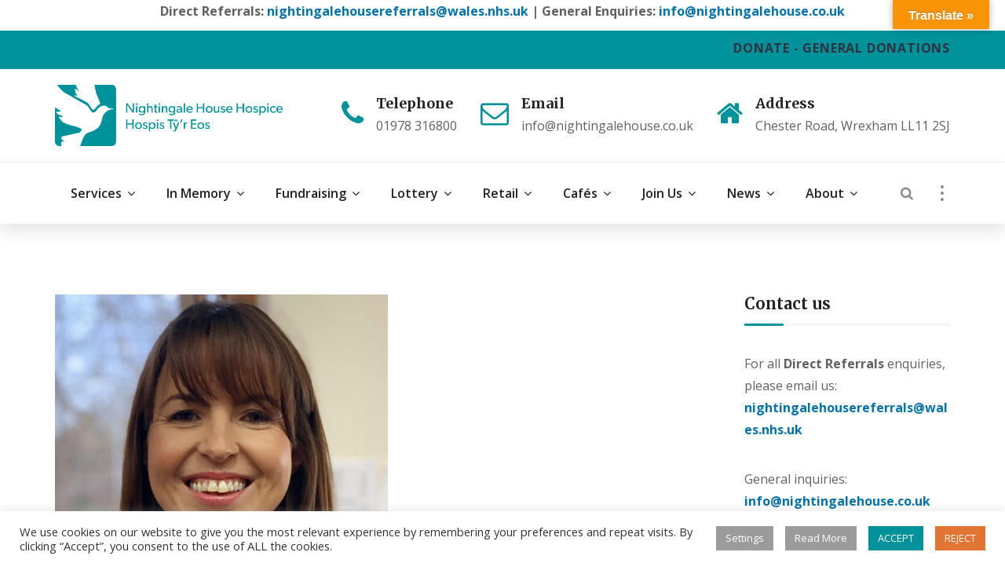

--- FILE ---
content_type: text/html; charset=UTF-8
request_url: https://www.nightingalehouse.co.uk/testimonials-category/fundraising-laura-parry/
body_size: 126620
content:
<!DOCTYPE html>
<html lang="en-GB" class="no-js">
<head>
	<meta charset="UTF-8">
	
	<link rel="profile" href="http://gmpg.org/xfn/11">
		<script type="application/javascript">var MascotCoreAjaxUrl = "https://www.nightingalehouse.co.uk/wp-admin/admin-ajax.php"</script><meta name='robots' content='index, follow, max-image-preview:large, max-snippet:-1, max-video-preview:-1' />
			<meta name="viewport" content="width=device-width, initial-scale=1">
					<link href="https://www.nightingalehouse.co.uk/wp-content/uploads/2018/04/Nightingale-House-Hospice-Wrexham-Favicon-32x32.png" rel="shortcut icon">
					<link href="https://www.nightingalehouse.co.uk/wp-content/uploads/2018/04/Nightingale-House-Hospice-Wrexham-Favicon-32x32.png" rel="apple-touch-icon">
					<link href="https://www.nightingalehouse.co.uk/wp-content/uploads/2018/04/Nightingale-House-Hospice-Wrexham-Favicon-72x72.png" rel="apple-touch-icon" sizes="72x72">
					<link href="https://www.nightingalehouse.co.uk/wp-content/uploads/2018/04/Nightingale-House-Hospice-Wrexham-Favicon-144x144.png" rel="apple-touch-icon" sizes="114x114">
					<link href="https://www.nightingalehouse.co.uk/wp-content/uploads/2018/04/Nightingale-House-Hospice-Wrexham-Favicon-144x144.png" rel="apple-touch-icon" sizes="144x144">
		<!-- Google tag (gtag.js) consent mode dataLayer added by Site Kit -->
<script id="google_gtagjs-js-consent-mode-data-layer" type="text/javascript">
window.dataLayer = window.dataLayer || [];function gtag(){dataLayer.push(arguments);}
gtag('consent', 'default', {"ad_personalization":"denied","ad_storage":"denied","ad_user_data":"denied","analytics_storage":"denied","functionality_storage":"denied","security_storage":"denied","personalization_storage":"denied","region":["AT","BE","BG","CH","CY","CZ","DE","DK","EE","ES","FI","FR","GB","GR","HR","HU","IE","IS","IT","LI","LT","LU","LV","MT","NL","NO","PL","PT","RO","SE","SI","SK"],"wait_for_update":500});
window._googlesitekitConsentCategoryMap = {"statistics":["analytics_storage"],"marketing":["ad_storage","ad_user_data","ad_personalization"],"functional":["functionality_storage","security_storage"],"preferences":["personalization_storage"]};
window._googlesitekitConsents = {"ad_personalization":"denied","ad_storage":"denied","ad_user_data":"denied","analytics_storage":"denied","functionality_storage":"denied","security_storage":"denied","personalization_storage":"denied","region":["AT","BE","BG","CH","CY","CZ","DE","DK","EE","ES","FI","FR","GB","GR","HR","HU","IE","IS","IT","LI","LT","LU","LV","MT","NL","NO","PL","PT","RO","SE","SI","SK"],"wait_for_update":500};
</script>
<!-- End Google tag (gtag.js) consent mode dataLayer added by Site Kit -->

	<!-- This site is optimized with the Yoast SEO plugin v22.6 - https://yoast.com/wordpress/plugins/seo/ -->
	<title>Fundraising Laura Parry Archives - Nightingale House Hospice</title>
	<link rel="canonical" href="https://www.nightingalehouse.co.uk/testimonials-category/fundraising-laura-parry/" />
	<meta property="og:locale" content="en_GB" />
	<meta property="og:type" content="article" />
	<meta property="og:title" content="Fundraising Laura Parry Archives - Nightingale House Hospice" />
	<meta property="og:url" content="https://www.nightingalehouse.co.uk/testimonials-category/fundraising-laura-parry/" />
	<meta property="og:site_name" content="Nightingale House Hospice" />
	<meta name="twitter:card" content="summary_large_image" />
	<script type="application/ld+json" class="yoast-schema-graph">{"@context":"https://schema.org","@graph":[{"@type":"CollectionPage","@id":"https://www.nightingalehouse.co.uk/testimonials-category/fundraising-laura-parry/","url":"https://www.nightingalehouse.co.uk/testimonials-category/fundraising-laura-parry/","name":"Fundraising Laura Parry Archives - Nightingale House Hospice","isPartOf":{"@id":"https://www.nightingalehouse.co.uk/#website"},"primaryImageOfPage":{"@id":"https://www.nightingalehouse.co.uk/testimonials-category/fundraising-laura-parry/#primaryimage"},"image":{"@id":"https://www.nightingalehouse.co.uk/testimonials-category/fundraising-laura-parry/#primaryimage"},"thumbnailUrl":"https://www.nightingalehouse.co.uk/wp-content/uploads/2018/04/Laura-Nightingale-House-Hospice.jpg","breadcrumb":{"@id":"https://www.nightingalehouse.co.uk/testimonials-category/fundraising-laura-parry/#breadcrumb"},"inLanguage":"en-GB"},{"@type":"ImageObject","inLanguage":"en-GB","@id":"https://www.nightingalehouse.co.uk/testimonials-category/fundraising-laura-parry/#primaryimage","url":"https://www.nightingalehouse.co.uk/wp-content/uploads/2018/04/Laura-Nightingale-House-Hospice.jpg","contentUrl":"https://www.nightingalehouse.co.uk/wp-content/uploads/2018/04/Laura-Nightingale-House-Hospice.jpg","width":500,"height":500},{"@type":"BreadcrumbList","@id":"https://www.nightingalehouse.co.uk/testimonials-category/fundraising-laura-parry/#breadcrumb","itemListElement":[{"@type":"ListItem","position":1,"name":"Home","item":"https://www.nightingalehouse.co.uk/"},{"@type":"ListItem","position":2,"name":"Fundraising Laura Parry"}]},{"@type":"WebSite","@id":"https://www.nightingalehouse.co.uk/#website","url":"https://www.nightingalehouse.co.uk/","name":"Nightingale House Hospice","description":"Providing free end of life care to adults in North Wales","potentialAction":[{"@type":"SearchAction","target":{"@type":"EntryPoint","urlTemplate":"https://www.nightingalehouse.co.uk/?s={search_term_string}"},"query-input":"required name=search_term_string"}],"inLanguage":"en-GB"}]}</script>
	<!-- / Yoast SEO plugin. -->


<link rel='dns-prefetch' href='//translate.google.com' />
<link rel='dns-prefetch' href='//www.googletagmanager.com' />
<link rel='dns-prefetch' href='//fonts.googleapis.com' />
<link rel='dns-prefetch' href='//pagead2.googlesyndication.com' />
<link rel="alternate" type="application/rss+xml" title="Nightingale House Hospice &raquo; Feed" href="https://www.nightingalehouse.co.uk/feed/" />
<link rel="alternate" type="application/rss+xml" title="Nightingale House Hospice &raquo; Comments Feed" href="https://www.nightingalehouse.co.uk/comments/feed/" />
<link rel="alternate" type="text/calendar" title="Nightingale House Hospice &raquo; iCal Feed" href="https://www.nightingalehouse.co.uk/events/?ical=1" />
<link rel="alternate" type="application/rss+xml" title="Nightingale House Hospice &raquo; Fundraising Laura Parry Testimonial Category Feed" href="https://www.nightingalehouse.co.uk/testimonials-category/fundraising-laura-parry/feed/" />
<script type="text/javascript">
window._wpemojiSettings = {"baseUrl":"https:\/\/s.w.org\/images\/core\/emoji\/14.0.0\/72x72\/","ext":".png","svgUrl":"https:\/\/s.w.org\/images\/core\/emoji\/14.0.0\/svg\/","svgExt":".svg","source":{"concatemoji":"https:\/\/www.nightingalehouse.co.uk\/wp-includes\/js\/wp-emoji-release.min.js?ver=6.3.7"}};
/*! This file is auto-generated */
!function(i,n){var o,s,e;function c(e){try{var t={supportTests:e,timestamp:(new Date).valueOf()};sessionStorage.setItem(o,JSON.stringify(t))}catch(e){}}function p(e,t,n){e.clearRect(0,0,e.canvas.width,e.canvas.height),e.fillText(t,0,0);var t=new Uint32Array(e.getImageData(0,0,e.canvas.width,e.canvas.height).data),r=(e.clearRect(0,0,e.canvas.width,e.canvas.height),e.fillText(n,0,0),new Uint32Array(e.getImageData(0,0,e.canvas.width,e.canvas.height).data));return t.every(function(e,t){return e===r[t]})}function u(e,t,n){switch(t){case"flag":return n(e,"\ud83c\udff3\ufe0f\u200d\u26a7\ufe0f","\ud83c\udff3\ufe0f\u200b\u26a7\ufe0f")?!1:!n(e,"\ud83c\uddfa\ud83c\uddf3","\ud83c\uddfa\u200b\ud83c\uddf3")&&!n(e,"\ud83c\udff4\udb40\udc67\udb40\udc62\udb40\udc65\udb40\udc6e\udb40\udc67\udb40\udc7f","\ud83c\udff4\u200b\udb40\udc67\u200b\udb40\udc62\u200b\udb40\udc65\u200b\udb40\udc6e\u200b\udb40\udc67\u200b\udb40\udc7f");case"emoji":return!n(e,"\ud83e\udef1\ud83c\udffb\u200d\ud83e\udef2\ud83c\udfff","\ud83e\udef1\ud83c\udffb\u200b\ud83e\udef2\ud83c\udfff")}return!1}function f(e,t,n){var r="undefined"!=typeof WorkerGlobalScope&&self instanceof WorkerGlobalScope?new OffscreenCanvas(300,150):i.createElement("canvas"),a=r.getContext("2d",{willReadFrequently:!0}),o=(a.textBaseline="top",a.font="600 32px Arial",{});return e.forEach(function(e){o[e]=t(a,e,n)}),o}function t(e){var t=i.createElement("script");t.src=e,t.defer=!0,i.head.appendChild(t)}"undefined"!=typeof Promise&&(o="wpEmojiSettingsSupports",s=["flag","emoji"],n.supports={everything:!0,everythingExceptFlag:!0},e=new Promise(function(e){i.addEventListener("DOMContentLoaded",e,{once:!0})}),new Promise(function(t){var n=function(){try{var e=JSON.parse(sessionStorage.getItem(o));if("object"==typeof e&&"number"==typeof e.timestamp&&(new Date).valueOf()<e.timestamp+604800&&"object"==typeof e.supportTests)return e.supportTests}catch(e){}return null}();if(!n){if("undefined"!=typeof Worker&&"undefined"!=typeof OffscreenCanvas&&"undefined"!=typeof URL&&URL.createObjectURL&&"undefined"!=typeof Blob)try{var e="postMessage("+f.toString()+"("+[JSON.stringify(s),u.toString(),p.toString()].join(",")+"));",r=new Blob([e],{type:"text/javascript"}),a=new Worker(URL.createObjectURL(r),{name:"wpTestEmojiSupports"});return void(a.onmessage=function(e){c(n=e.data),a.terminate(),t(n)})}catch(e){}c(n=f(s,u,p))}t(n)}).then(function(e){for(var t in e)n.supports[t]=e[t],n.supports.everything=n.supports.everything&&n.supports[t],"flag"!==t&&(n.supports.everythingExceptFlag=n.supports.everythingExceptFlag&&n.supports[t]);n.supports.everythingExceptFlag=n.supports.everythingExceptFlag&&!n.supports.flag,n.DOMReady=!1,n.readyCallback=function(){n.DOMReady=!0}}).then(function(){return e}).then(function(){var e;n.supports.everything||(n.readyCallback(),(e=n.source||{}).concatemoji?t(e.concatemoji):e.wpemoji&&e.twemoji&&(t(e.twemoji),t(e.wpemoji)))}))}((window,document),window._wpemojiSettings);
</script>
<style type="text/css">
img.wp-smiley,
img.emoji {
	display: inline !important;
	border: none !important;
	box-shadow: none !important;
	height: 1em !important;
	width: 1em !important;
	margin: 0 0.07em !important;
	vertical-align: -0.1em !important;
	background: none !important;
	padding: 0 !important;
}
</style>
	<link rel='stylesheet' id='wp-block-library-css' href='https://www.nightingalehouse.co.uk/wp-includes/css/dist/block-library/style.min.css?ver=6.3.7' type='text/css' media='all' />
<style id='wp-block-library-theme-inline-css' type='text/css'>
.wp-block-audio figcaption{color:#555;font-size:13px;text-align:center}.is-dark-theme .wp-block-audio figcaption{color:hsla(0,0%,100%,.65)}.wp-block-audio{margin:0 0 1em}.wp-block-code{border:1px solid #ccc;border-radius:4px;font-family:Menlo,Consolas,monaco,monospace;padding:.8em 1em}.wp-block-embed figcaption{color:#555;font-size:13px;text-align:center}.is-dark-theme .wp-block-embed figcaption{color:hsla(0,0%,100%,.65)}.wp-block-embed{margin:0 0 1em}.blocks-gallery-caption{color:#555;font-size:13px;text-align:center}.is-dark-theme .blocks-gallery-caption{color:hsla(0,0%,100%,.65)}.wp-block-image figcaption{color:#555;font-size:13px;text-align:center}.is-dark-theme .wp-block-image figcaption{color:hsla(0,0%,100%,.65)}.wp-block-image{margin:0 0 1em}.wp-block-pullquote{border-bottom:4px solid;border-top:4px solid;color:currentColor;margin-bottom:1.75em}.wp-block-pullquote cite,.wp-block-pullquote footer,.wp-block-pullquote__citation{color:currentColor;font-size:.8125em;font-style:normal;text-transform:uppercase}.wp-block-quote{border-left:.25em solid;margin:0 0 1.75em;padding-left:1em}.wp-block-quote cite,.wp-block-quote footer{color:currentColor;font-size:.8125em;font-style:normal;position:relative}.wp-block-quote.has-text-align-right{border-left:none;border-right:.25em solid;padding-left:0;padding-right:1em}.wp-block-quote.has-text-align-center{border:none;padding-left:0}.wp-block-quote.is-large,.wp-block-quote.is-style-large,.wp-block-quote.is-style-plain{border:none}.wp-block-search .wp-block-search__label{font-weight:700}.wp-block-search__button{border:1px solid #ccc;padding:.375em .625em}:where(.wp-block-group.has-background){padding:1.25em 2.375em}.wp-block-separator.has-css-opacity{opacity:.4}.wp-block-separator{border:none;border-bottom:2px solid;margin-left:auto;margin-right:auto}.wp-block-separator.has-alpha-channel-opacity{opacity:1}.wp-block-separator:not(.is-style-wide):not(.is-style-dots){width:100px}.wp-block-separator.has-background:not(.is-style-dots){border-bottom:none;height:1px}.wp-block-separator.has-background:not(.is-style-wide):not(.is-style-dots){height:2px}.wp-block-table{margin:0 0 1em}.wp-block-table td,.wp-block-table th{word-break:normal}.wp-block-table figcaption{color:#555;font-size:13px;text-align:center}.is-dark-theme .wp-block-table figcaption{color:hsla(0,0%,100%,.65)}.wp-block-video figcaption{color:#555;font-size:13px;text-align:center}.is-dark-theme .wp-block-video figcaption{color:hsla(0,0%,100%,.65)}.wp-block-video{margin:0 0 1em}.wp-block-template-part.has-background{margin-bottom:0;margin-top:0;padding:1.25em 2.375em}
</style>
<style id='classic-theme-styles-inline-css' type='text/css'>
/*! This file is auto-generated */
.wp-block-button__link{color:#fff;background-color:#32373c;border-radius:9999px;box-shadow:none;text-decoration:none;padding:calc(.667em + 2px) calc(1.333em + 2px);font-size:1.125em}.wp-block-file__button{background:#32373c;color:#fff;text-decoration:none}
</style>
<style id='global-styles-inline-css' type='text/css'>
body{--wp--preset--color--black: #000000;--wp--preset--color--cyan-bluish-gray: #abb8c3;--wp--preset--color--white: #FFF;--wp--preset--color--pale-pink: #f78da7;--wp--preset--color--vivid-red: #cf2e2e;--wp--preset--color--luminous-vivid-orange: #ff6900;--wp--preset--color--luminous-vivid-amber: #fcb900;--wp--preset--color--light-green-cyan: #7bdcb5;--wp--preset--color--vivid-green-cyan: #00d084;--wp--preset--color--pale-cyan-blue: #8ed1fc;--wp--preset--color--vivid-cyan-blue: #0693e3;--wp--preset--color--vivid-purple: #9b51e0;--wp--preset--color--primary: #00929b;--wp--preset--color--secondary: #00696f;--wp--preset--color--dark-gray: #111;--wp--preset--color--light-gray: #767676;--wp--preset--gradient--vivid-cyan-blue-to-vivid-purple: linear-gradient(135deg,rgba(6,147,227,1) 0%,rgb(155,81,224) 100%);--wp--preset--gradient--light-green-cyan-to-vivid-green-cyan: linear-gradient(135deg,rgb(122,220,180) 0%,rgb(0,208,130) 100%);--wp--preset--gradient--luminous-vivid-amber-to-luminous-vivid-orange: linear-gradient(135deg,rgba(252,185,0,1) 0%,rgba(255,105,0,1) 100%);--wp--preset--gradient--luminous-vivid-orange-to-vivid-red: linear-gradient(135deg,rgba(255,105,0,1) 0%,rgb(207,46,46) 100%);--wp--preset--gradient--very-light-gray-to-cyan-bluish-gray: linear-gradient(135deg,rgb(238,238,238) 0%,rgb(169,184,195) 100%);--wp--preset--gradient--cool-to-warm-spectrum: linear-gradient(135deg,rgb(74,234,220) 0%,rgb(151,120,209) 20%,rgb(207,42,186) 40%,rgb(238,44,130) 60%,rgb(251,105,98) 80%,rgb(254,248,76) 100%);--wp--preset--gradient--blush-light-purple: linear-gradient(135deg,rgb(255,206,236) 0%,rgb(152,150,240) 100%);--wp--preset--gradient--blush-bordeaux: linear-gradient(135deg,rgb(254,205,165) 0%,rgb(254,45,45) 50%,rgb(107,0,62) 100%);--wp--preset--gradient--luminous-dusk: linear-gradient(135deg,rgb(255,203,112) 0%,rgb(199,81,192) 50%,rgb(65,88,208) 100%);--wp--preset--gradient--pale-ocean: linear-gradient(135deg,rgb(255,245,203) 0%,rgb(182,227,212) 50%,rgb(51,167,181) 100%);--wp--preset--gradient--electric-grass: linear-gradient(135deg,rgb(202,248,128) 0%,rgb(113,206,126) 100%);--wp--preset--gradient--midnight: linear-gradient(135deg,rgb(2,3,129) 0%,rgb(40,116,252) 100%);--wp--preset--font-size--small: 13px;--wp--preset--font-size--medium: 20px;--wp--preset--font-size--large: 36px;--wp--preset--font-size--x-large: 42px;--wp--preset--font-size--normal: 16px;--wp--preset--font-size--huge: 42px;--wp--preset--spacing--20: 0.44rem;--wp--preset--spacing--30: 0.67rem;--wp--preset--spacing--40: 1rem;--wp--preset--spacing--50: 1.5rem;--wp--preset--spacing--60: 2.25rem;--wp--preset--spacing--70: 3.38rem;--wp--preset--spacing--80: 5.06rem;--wp--preset--shadow--natural: 6px 6px 9px rgba(0, 0, 0, 0.2);--wp--preset--shadow--deep: 12px 12px 50px rgba(0, 0, 0, 0.4);--wp--preset--shadow--sharp: 6px 6px 0px rgba(0, 0, 0, 0.2);--wp--preset--shadow--outlined: 6px 6px 0px -3px rgba(255, 255, 255, 1), 6px 6px rgba(0, 0, 0, 1);--wp--preset--shadow--crisp: 6px 6px 0px rgba(0, 0, 0, 1);}:where(.is-layout-flex){gap: 0.5em;}:where(.is-layout-grid){gap: 0.5em;}body .is-layout-flow > .alignleft{float: left;margin-inline-start: 0;margin-inline-end: 2em;}body .is-layout-flow > .alignright{float: right;margin-inline-start: 2em;margin-inline-end: 0;}body .is-layout-flow > .aligncenter{margin-left: auto !important;margin-right: auto !important;}body .is-layout-constrained > .alignleft{float: left;margin-inline-start: 0;margin-inline-end: 2em;}body .is-layout-constrained > .alignright{float: right;margin-inline-start: 2em;margin-inline-end: 0;}body .is-layout-constrained > .aligncenter{margin-left: auto !important;margin-right: auto !important;}body .is-layout-constrained > :where(:not(.alignleft):not(.alignright):not(.alignfull)){max-width: var(--wp--style--global--content-size);margin-left: auto !important;margin-right: auto !important;}body .is-layout-constrained > .alignwide{max-width: var(--wp--style--global--wide-size);}body .is-layout-flex{display: flex;}body .is-layout-flex{flex-wrap: wrap;align-items: center;}body .is-layout-flex > *{margin: 0;}body .is-layout-grid{display: grid;}body .is-layout-grid > *{margin: 0;}:where(.wp-block-columns.is-layout-flex){gap: 2em;}:where(.wp-block-columns.is-layout-grid){gap: 2em;}:where(.wp-block-post-template.is-layout-flex){gap: 1.25em;}:where(.wp-block-post-template.is-layout-grid){gap: 1.25em;}.has-black-color{color: var(--wp--preset--color--black) !important;}.has-cyan-bluish-gray-color{color: var(--wp--preset--color--cyan-bluish-gray) !important;}.has-white-color{color: var(--wp--preset--color--white) !important;}.has-pale-pink-color{color: var(--wp--preset--color--pale-pink) !important;}.has-vivid-red-color{color: var(--wp--preset--color--vivid-red) !important;}.has-luminous-vivid-orange-color{color: var(--wp--preset--color--luminous-vivid-orange) !important;}.has-luminous-vivid-amber-color{color: var(--wp--preset--color--luminous-vivid-amber) !important;}.has-light-green-cyan-color{color: var(--wp--preset--color--light-green-cyan) !important;}.has-vivid-green-cyan-color{color: var(--wp--preset--color--vivid-green-cyan) !important;}.has-pale-cyan-blue-color{color: var(--wp--preset--color--pale-cyan-blue) !important;}.has-vivid-cyan-blue-color{color: var(--wp--preset--color--vivid-cyan-blue) !important;}.has-vivid-purple-color{color: var(--wp--preset--color--vivid-purple) !important;}.has-black-background-color{background-color: var(--wp--preset--color--black) !important;}.has-cyan-bluish-gray-background-color{background-color: var(--wp--preset--color--cyan-bluish-gray) !important;}.has-white-background-color{background-color: var(--wp--preset--color--white) !important;}.has-pale-pink-background-color{background-color: var(--wp--preset--color--pale-pink) !important;}.has-vivid-red-background-color{background-color: var(--wp--preset--color--vivid-red) !important;}.has-luminous-vivid-orange-background-color{background-color: var(--wp--preset--color--luminous-vivid-orange) !important;}.has-luminous-vivid-amber-background-color{background-color: var(--wp--preset--color--luminous-vivid-amber) !important;}.has-light-green-cyan-background-color{background-color: var(--wp--preset--color--light-green-cyan) !important;}.has-vivid-green-cyan-background-color{background-color: var(--wp--preset--color--vivid-green-cyan) !important;}.has-pale-cyan-blue-background-color{background-color: var(--wp--preset--color--pale-cyan-blue) !important;}.has-vivid-cyan-blue-background-color{background-color: var(--wp--preset--color--vivid-cyan-blue) !important;}.has-vivid-purple-background-color{background-color: var(--wp--preset--color--vivid-purple) !important;}.has-black-border-color{border-color: var(--wp--preset--color--black) !important;}.has-cyan-bluish-gray-border-color{border-color: var(--wp--preset--color--cyan-bluish-gray) !important;}.has-white-border-color{border-color: var(--wp--preset--color--white) !important;}.has-pale-pink-border-color{border-color: var(--wp--preset--color--pale-pink) !important;}.has-vivid-red-border-color{border-color: var(--wp--preset--color--vivid-red) !important;}.has-luminous-vivid-orange-border-color{border-color: var(--wp--preset--color--luminous-vivid-orange) !important;}.has-luminous-vivid-amber-border-color{border-color: var(--wp--preset--color--luminous-vivid-amber) !important;}.has-light-green-cyan-border-color{border-color: var(--wp--preset--color--light-green-cyan) !important;}.has-vivid-green-cyan-border-color{border-color: var(--wp--preset--color--vivid-green-cyan) !important;}.has-pale-cyan-blue-border-color{border-color: var(--wp--preset--color--pale-cyan-blue) !important;}.has-vivid-cyan-blue-border-color{border-color: var(--wp--preset--color--vivid-cyan-blue) !important;}.has-vivid-purple-border-color{border-color: var(--wp--preset--color--vivid-purple) !important;}.has-vivid-cyan-blue-to-vivid-purple-gradient-background{background: var(--wp--preset--gradient--vivid-cyan-blue-to-vivid-purple) !important;}.has-light-green-cyan-to-vivid-green-cyan-gradient-background{background: var(--wp--preset--gradient--light-green-cyan-to-vivid-green-cyan) !important;}.has-luminous-vivid-amber-to-luminous-vivid-orange-gradient-background{background: var(--wp--preset--gradient--luminous-vivid-amber-to-luminous-vivid-orange) !important;}.has-luminous-vivid-orange-to-vivid-red-gradient-background{background: var(--wp--preset--gradient--luminous-vivid-orange-to-vivid-red) !important;}.has-very-light-gray-to-cyan-bluish-gray-gradient-background{background: var(--wp--preset--gradient--very-light-gray-to-cyan-bluish-gray) !important;}.has-cool-to-warm-spectrum-gradient-background{background: var(--wp--preset--gradient--cool-to-warm-spectrum) !important;}.has-blush-light-purple-gradient-background{background: var(--wp--preset--gradient--blush-light-purple) !important;}.has-blush-bordeaux-gradient-background{background: var(--wp--preset--gradient--blush-bordeaux) !important;}.has-luminous-dusk-gradient-background{background: var(--wp--preset--gradient--luminous-dusk) !important;}.has-pale-ocean-gradient-background{background: var(--wp--preset--gradient--pale-ocean) !important;}.has-electric-grass-gradient-background{background: var(--wp--preset--gradient--electric-grass) !important;}.has-midnight-gradient-background{background: var(--wp--preset--gradient--midnight) !important;}.has-small-font-size{font-size: var(--wp--preset--font-size--small) !important;}.has-medium-font-size{font-size: var(--wp--preset--font-size--medium) !important;}.has-large-font-size{font-size: var(--wp--preset--font-size--large) !important;}.has-x-large-font-size{font-size: var(--wp--preset--font-size--x-large) !important;}
.wp-block-navigation a:where(:not(.wp-element-button)){color: inherit;}
:where(.wp-block-post-template.is-layout-flex){gap: 1.25em;}:where(.wp-block-post-template.is-layout-grid){gap: 1.25em;}
:where(.wp-block-columns.is-layout-flex){gap: 2em;}:where(.wp-block-columns.is-layout-grid){gap: 2em;}
.wp-block-pullquote{font-size: 1.5em;line-height: 1.6;}
</style>
<link rel='stylesheet' id='dnd-upload-cf7-css' href='https://www.nightingalehouse.co.uk/wp-content/plugins/drag-and-drop-multiple-file-upload-contact-form-7/assets/css/dnd-upload-cf7.css?ver=1.3.9.3' type='text/css' media='all' />
<link rel='stylesheet' id='contact-form-7-css' href='https://www.nightingalehouse.co.uk/wp-content/plugins/contact-form-7/includes/css/styles.css?ver=5.9.8' type='text/css' media='all' />
<link rel='stylesheet' id='cookie-law-info-css' href='https://www.nightingalehouse.co.uk/wp-content/plugins/cookie-law-info/legacy/public/css/cookie-law-info-public.css?ver=3.3.9.1' type='text/css' media='all' />
<link rel='stylesheet' id='cookie-law-info-gdpr-css' href='https://www.nightingalehouse.co.uk/wp-content/plugins/cookie-law-info/legacy/public/css/cookie-law-info-gdpr.css?ver=3.3.9.1' type='text/css' media='all' />
<link rel='stylesheet' id='google-language-translator-css' href='https://www.nightingalehouse.co.uk/wp-content/plugins/google-language-translator/css/style.css?ver=6.0.20' type='text/css' media='' />
<link rel='stylesheet' id='glt-toolbar-styles-css' href='https://www.nightingalehouse.co.uk/wp-content/plugins/google-language-translator/css/toolbar.css?ver=6.0.20' type='text/css' media='' />
<link rel='stylesheet' id='sow-button-base-css' href='https://www.nightingalehouse.co.uk/wp-content/plugins/so-widgets-bundle/widgets/button/css/style.css?ver=1.70.4' type='text/css' media='all' />
<link rel='stylesheet' id='sow-button-flat-f2f5fbc5a170-css' href='https://www.nightingalehouse.co.uk/wp-content/uploads/siteorigin-widgets/sow-button-flat-f2f5fbc5a170.css?ver=6.3.7' type='text/css' media='all' />
<link rel='stylesheet' id='vlp-public-css' href='https://www.nightingalehouse.co.uk/wp-content/plugins/visual-link-preview/dist/public.css?ver=2.3.0' type='text/css' media='all' />
<link rel='stylesheet' id='op_css-css' href='https://www.nightingalehouse.co.uk/wp-content/plugins/wp-opening-hours/dist/styles/main.css?ver=6.3.7' type='text/css' media='all' />
<link rel='stylesheet' id='wpcf7-redirect-script-frontend-css' href='https://www.nightingalehouse.co.uk/wp-content/plugins/wpcf7-redirect/build/assets/frontend-script.css?ver=2c532d7e2be36f6af233' type='text/css' media='all' />
<link rel='stylesheet' id='mediaelement-css' href='https://www.nightingalehouse.co.uk/wp-includes/js/mediaelement/mediaelementplayer-legacy.min.css?ver=4.2.17' type='text/css' media='all' />
<link rel='stylesheet' id='wp-mediaelement-css' href='https://www.nightingalehouse.co.uk/wp-includes/js/mediaelement/wp-mediaelement.min.css?ver=6.3.7' type='text/css' media='all' />
<link rel='stylesheet' id='bootstrap-css' href='https://www.nightingalehouse.co.uk/wp-content/themes/charitab-wp/assets/css/bootstrap.min.css?ver=6.3.7' type='text/css' media='all' />
<link rel='stylesheet' id='animate-css-css' href='https://www.nightingalehouse.co.uk/wp-content/themes/charitab-wp/assets/css/animate.min.css?ver=6.3.7' type='text/css' media='all' />
<link rel='stylesheet' id='font-awesome-css' href='https://www.nightingalehouse.co.uk/wp-content/themes/charitab-wp/assets/css/font-awesome.min.css?ver=6.3.7' type='text/css' media='all' />
<link rel='stylesheet' id='font-awesome-animation-css' href='https://www.nightingalehouse.co.uk/wp-content/themes/charitab-wp/assets/css/font-awesome-animation.min.css?ver=6.3.7' type='text/css' media='all' />
<link rel='stylesheet' id='charitab-mascot-google-fonts-css' href='https://fonts.googleapis.com/css?family=Open+Sans%3A300%2C400%2C500%2C600%2C700%2C800%7CMerriweather%3A300%2C400%2C700%2C900%7CPlayfair+Display%3A400%2C400i%2C700%2C700i&#038;subset=latin%2Clatin-ext&#038;ver=6.3.7' type='text/css' media='all' />
<link rel='stylesheet' id='owl-carousel-css' href='https://www.nightingalehouse.co.uk/wp-content/themes/charitab-wp/assets/js/plugins/owl-carousel/assets/owl.carousel.min.css?ver=6.3.7' type='text/css' media='all' />
<link rel='stylesheet' id='charitab-mascot-style-main-css' href='https://www.nightingalehouse.co.uk/wp-content/themes/charitab-wp/assets/css/style-main.css?ver=5.0' type='text/css' media='all' />
<link rel='stylesheet' id='charitab-mascot-primary-theme-color-css' href='https://www.nightingalehouse.co.uk/wp-content/themes/charitab-wp/assets/css/colors/NHH.css?ver=6.3.7' type='text/css' media='all' />
<link rel='stylesheet' id='charitab-mascot-dynamic-style-css' href='https://www.nightingalehouse.co.uk/wp-content/themes/charitab-wp/assets/css/dynamic-style.css?ver=6.3.7' type='text/css' media='all' />
<style id='charitab-mascot-dynamic-style-inline-css' type='text/css'>
.vc_custom_1537622540872{padding-bottom: 60px !important;background-color: #1a1a1a !important;}.vc_custom_1537622517452{padding-top: 20px !important;padding-bottom: 20px !important;background-color: #2a2a2a !important;}.vc_custom_1537457377620{padding-top: 0px !important;}.vc_custom_1550896518147{margin-top: 0px !important;}.vc_custom_1537457268253{margin-top: 0px !important;}
</style>
<link rel='stylesheet' id='charitab-mascot-gutenberg-frontend-style-css' href='https://www.nightingalehouse.co.uk/wp-content/themes/charitab-wp/assets/css/gutenberg/frontend-style.css?ver=5.0' type='text/css' media='all' />
<link rel='stylesheet' id='dflip-style-css' href='https://www.nightingalehouse.co.uk/wp-content/plugins/3d-flipbook-dflip-lite/assets/css/dflip.min.css?ver=2.4.20' type='text/css' media='all' />
<link rel='stylesheet' id='bsf-Defaults-css' href='https://www.nightingalehouse.co.uk/wp-content/uploads/smile_fonts/Defaults/Defaults.css?ver=3.19.19' type='text/css' media='all' />
<script type='text/javascript' src='https://www.nightingalehouse.co.uk/wp-includes/js/tinymce/tinymce.min.js?ver=49110-20201110' id='wp-tinymce-root-js'></script>
<script type='text/javascript' src='https://www.nightingalehouse.co.uk/wp-includes/js/tinymce/plugins/compat3x/plugin.min.js?ver=49110-20201110' id='wp-tinymce-js'></script>
<script type='text/javascript' src='https://www.nightingalehouse.co.uk/wp-includes/js/jquery/jquery.min.js?ver=3.7.0' id='jquery-core-js'></script>
<script type='text/javascript' src='https://www.nightingalehouse.co.uk/wp-includes/js/jquery/jquery-migrate.min.js?ver=3.4.1' id='jquery-migrate-js'></script>
<script type='text/javascript' id='cookie-law-info-js-extra'>
/* <![CDATA[ */
var Cli_Data = {"nn_cookie_ids":[],"cookielist":[],"non_necessary_cookies":[],"ccpaEnabled":"","ccpaRegionBased":"","ccpaBarEnabled":"","strictlyEnabled":["necessary","obligatoire"],"ccpaType":"gdpr","js_blocking":"1","custom_integration":"","triggerDomRefresh":"","secure_cookies":""};
var cli_cookiebar_settings = {"animate_speed_hide":"500","animate_speed_show":"500","background":"#FFF","border":"#b1a6a6c2","border_on":"","button_1_button_colour":"#00929b","button_1_button_hover":"#00757c","button_1_link_colour":"#fff","button_1_as_button":"1","button_1_new_win":"","button_2_button_colour":"#9b9b9b","button_2_button_hover":"#7c7c7c","button_2_link_colour":"#ffffff","button_2_as_button":"1","button_2_hidebar":"","button_3_button_colour":"#e27434","button_3_button_hover":"#b55d2a","button_3_link_colour":"#fff","button_3_as_button":"1","button_3_new_win":"","button_4_button_colour":"#9b9b9b","button_4_button_hover":"#7c7c7c","button_4_link_colour":"#ffffff","button_4_as_button":"1","button_7_button_colour":"#61a229","button_7_button_hover":"#4e8221","button_7_link_colour":"#fff","button_7_as_button":"1","button_7_new_win":"","font_family":"inherit","header_fix":"","notify_animate_hide":"1","notify_animate_show":"","notify_div_id":"#cookie-law-info-bar","notify_position_horizontal":"right","notify_position_vertical":"bottom","scroll_close":"","scroll_close_reload":"","accept_close_reload":"","reject_close_reload":"","showagain_tab":"","showagain_background":"#fff","showagain_border":"#000","showagain_div_id":"#cookie-law-info-again","showagain_x_position":"100px","text":"#333333","show_once_yn":"","show_once":"10000","logging_on":"","as_popup":"","popup_overlay":"1","bar_heading_text":"","cookie_bar_as":"banner","popup_showagain_position":"bottom-right","widget_position":"left"};
var log_object = {"ajax_url":"https:\/\/www.nightingalehouse.co.uk\/wp-admin\/admin-ajax.php"};
/* ]]> */
</script>
<script type='text/javascript' src='https://www.nightingalehouse.co.uk/wp-content/plugins/cookie-law-info/legacy/public/js/cookie-law-info-public.js?ver=3.3.9.1' id='cookie-law-info-js'></script>
<script type='text/javascript' id='simple-likes-public-js-js-extra'>
/* <![CDATA[ */
var simpleLikes = {"ajaxurl":"https:\/\/www.nightingalehouse.co.uk\/wp-admin\/admin-ajax.php","like":"Like","unlike":"Unlike"};
/* ]]> */
</script>
<script type='text/javascript' src='https://www.nightingalehouse.co.uk/wp-content/plugins/mascot-core-charitab-wp//external-plugins/wp-post-like-system/js/simple-likes-public.js?ver=0.5' id='simple-likes-public-js-js'></script>
<script type='text/javascript' src='https://www.nightingalehouse.co.uk/wp-content/plugins/revslider/public/assets/js/rbtools.min.js?ver=6.6.16' async id='tp-tools-js'></script>
<script type='text/javascript' src='https://www.nightingalehouse.co.uk/wp-content/plugins/revslider/public/assets/js/rs6.min.js?ver=6.6.16' async id='revmin-js'></script>

<!-- Google tag (gtag.js) snippet added by Site Kit -->
<!-- Google Analytics snippet added by Site Kit -->
<!-- Google Ads snippet added by Site Kit -->
<script type='text/javascript' src='https://www.googletagmanager.com/gtag/js?id=GT-W6BGLVD8' id='google_gtagjs-js' async></script>
<script id="google_gtagjs-js-after" type="text/javascript">
window.dataLayer = window.dataLayer || [];function gtag(){dataLayer.push(arguments);}
gtag("set","linker",{"domains":["www.nightingalehouse.co.uk"]});
gtag("js", new Date());
gtag("set", "developer_id.dZTNiMT", true);
gtag("config", "GT-W6BGLVD8");
gtag("config", "AW-16609559392");
</script>
<script></script><link rel="https://api.w.org/" href="https://www.nightingalehouse.co.uk/wp-json/" /><link rel="EditURI" type="application/rsd+xml" title="RSD" href="https://www.nightingalehouse.co.uk/xmlrpc.php?rsd" />
<meta name="generator" content="WordPress 6.3.7" />
<meta name="generator" content="Redux 4.5.10" /><meta name="cdp-version" content="1.5.0" /><!-- start Simple Custom CSS and JS -->
<style type="text/css">
@media all and (-ms-high-contrast:none)
{
  .icon-box .icon.icon-default {
      max-width: 100%;
  }
  .media {
      display: inline-block;
  }
  .tm-sc-testimonials .tm-testimonial .testimonial-author-details .testimonial-image-holder img {
    max-width: 80px;
  }
}
</style>
<!-- end Simple Custom CSS and JS -->
<style>p.hello{font-size:12px;color:darkgray;}#google_language_translator,#flags{text-align:left;}#google_language_translator{clear:both;}#flags{width:165px;}#flags a{display:inline-block;margin-right:2px;}#google_language_translator a{display:none!important;}div.skiptranslate.goog-te-gadget{display:inline!important;}.goog-te-gadget{color:transparent!important;}.goog-te-gadget{font-size:0px!important;}.goog-branding{display:none;}.goog-tooltip{display: none!important;}.goog-tooltip:hover{display: none!important;}.goog-text-highlight{background-color:transparent!important;border:none!important;box-shadow:none!important;}#google_language_translator{display:none;}#google_language_translator select.goog-te-combo{color:#32373c;}div.skiptranslate{display:none!important;}body{top:0px!important;}#goog-gt-{display:none!important;}font font{background-color:transparent!important;box-shadow:none!important;position:initial!important;}#glt-translate-trigger{bottom:auto;top:0;}.tool-container.tool-top{top:50px!important;bottom:auto!important;}.tool-container.tool-top .arrow{border-color:transparent transparent #d0cbcb; top:-14px;}#glt-translate-trigger > span{color:#ffffff;}#glt-translate-trigger{background:#f89406;}.goog-te-gadget .goog-te-combo{width:100%;}</style><meta name="generator" content="Site Kit by Google 1.170.0" /><meta name="tec-api-version" content="v1"><meta name="tec-api-origin" content="https://www.nightingalehouse.co.uk"><link rel="alternate" href="https://www.nightingalehouse.co.uk/wp-json/tribe/events/v1/" />
<!-- Google AdSense meta tags added by Site Kit -->
<meta name="google-adsense-platform-account" content="ca-host-pub-2644536267352236">
<meta name="google-adsense-platform-domain" content="sitekit.withgoogle.com">
<!-- End Google AdSense meta tags added by Site Kit -->
<meta name="generator" content="Powered by WPBakery Page Builder - drag and drop page builder for WordPress."/>

<!-- Google Tag Manager snippet added by Site Kit -->
<script type="text/javascript">
			( function( w, d, s, l, i ) {
				w[l] = w[l] || [];
				w[l].push( {'gtm.start': new Date().getTime(), event: 'gtm.js'} );
				var f = d.getElementsByTagName( s )[0],
					j = d.createElement( s ), dl = l != 'dataLayer' ? '&l=' + l : '';
				j.async = true;
				j.src = 'https://www.googletagmanager.com/gtm.js?id=' + i + dl;
				f.parentNode.insertBefore( j, f );
			} )( window, document, 'script', 'dataLayer', 'GTM-KKMKCL78' );
			
</script>

<!-- End Google Tag Manager snippet added by Site Kit -->

<!-- Google AdSense snippet added by Site Kit -->
<script async="async" src="https://pagead2.googlesyndication.com/pagead/js/adsbygoogle.js?client=ca-pub-3712326632065379&amp;host=ca-host-pub-2644536267352236" crossorigin="anonymous" type="text/javascript"></script>

<!-- End Google AdSense snippet added by Site Kit -->
<meta name="generator" content="Powered by Slider Revolution 6.6.16 - responsive, Mobile-Friendly Slider Plugin for WordPress with comfortable drag and drop interface." />
<meta name="twitter:partner" content="tfwp"><script>function setREVStartSize(e){
			//window.requestAnimationFrame(function() {
				window.RSIW = window.RSIW===undefined ? window.innerWidth : window.RSIW;
				window.RSIH = window.RSIH===undefined ? window.innerHeight : window.RSIH;
				try {
					var pw = document.getElementById(e.c).parentNode.offsetWidth,
						newh;
					pw = pw===0 || isNaN(pw) || (e.l=="fullwidth" || e.layout=="fullwidth") ? window.RSIW : pw;
					e.tabw = e.tabw===undefined ? 0 : parseInt(e.tabw);
					e.thumbw = e.thumbw===undefined ? 0 : parseInt(e.thumbw);
					e.tabh = e.tabh===undefined ? 0 : parseInt(e.tabh);
					e.thumbh = e.thumbh===undefined ? 0 : parseInt(e.thumbh);
					e.tabhide = e.tabhide===undefined ? 0 : parseInt(e.tabhide);
					e.thumbhide = e.thumbhide===undefined ? 0 : parseInt(e.thumbhide);
					e.mh = e.mh===undefined || e.mh=="" || e.mh==="auto" ? 0 : parseInt(e.mh,0);
					if(e.layout==="fullscreen" || e.l==="fullscreen")
						newh = Math.max(e.mh,window.RSIH);
					else{
						e.gw = Array.isArray(e.gw) ? e.gw : [e.gw];
						for (var i in e.rl) if (e.gw[i]===undefined || e.gw[i]===0) e.gw[i] = e.gw[i-1];
						e.gh = e.el===undefined || e.el==="" || (Array.isArray(e.el) && e.el.length==0)? e.gh : e.el;
						e.gh = Array.isArray(e.gh) ? e.gh : [e.gh];
						for (var i in e.rl) if (e.gh[i]===undefined || e.gh[i]===0) e.gh[i] = e.gh[i-1];
											
						var nl = new Array(e.rl.length),
							ix = 0,
							sl;
						e.tabw = e.tabhide>=pw ? 0 : e.tabw;
						e.thumbw = e.thumbhide>=pw ? 0 : e.thumbw;
						e.tabh = e.tabhide>=pw ? 0 : e.tabh;
						e.thumbh = e.thumbhide>=pw ? 0 : e.thumbh;
						for (var i in e.rl) nl[i] = e.rl[i]<window.RSIW ? 0 : e.rl[i];
						sl = nl[0];
						for (var i in nl) if (sl>nl[i] && nl[i]>0) { sl = nl[i]; ix=i;}
						var m = pw>(e.gw[ix]+e.tabw+e.thumbw) ? 1 : (pw-(e.tabw+e.thumbw)) / (e.gw[ix]);
						newh =  (e.gh[ix] * m) + (e.tabh + e.thumbh);
					}
					var el = document.getElementById(e.c);
					if (el!==null && el) el.style.height = newh+"px";
					el = document.getElementById(e.c+"_wrapper");
					if (el!==null && el) {
						el.style.height = newh+"px";
						el.style.display = "block";
					}
				} catch(e){
					console.log("Failure at Presize of Slider:" + e)
				}
			//});
		  };</script>

<meta name="twitter:card" content="summary"><meta name="twitter:title" content="Fundraising Laura Parry">
	<!-- IE8 support of HTML5 elements and media queries -->
	<!--[if lt IE 9]>
		<script src="https://oss.maxcdn.com/html5shiv/3.7.3/html5shiv.min.js"></script>
		<script src="https://oss.maxcdn.com/respond/1.4.2/respond.min.js"></script>
	<![endif]-->
	<noscript><style> .wpb_animate_when_almost_visible { opacity: 1; }</style></noscript>	<!-- Google tag (gtag.js) -->
<script async src="https://www.googletagmanager.com/gtag/js?id=G-0ZH7KB7PDT"></script>
<script>
  window.dataLayer = window.dataLayer || [];
  function gtag(){dataLayer.push(arguments);}
  gtag('js', new Date());

  gtag('config', 'G-0ZH7KB7PDT');
</script>
</head>

<body class="archive tax-testimonials_category term-fundraising-laura-parry term-159 wp-embed-responsive tribe-no-js tm_wpb_vc_js_status_false tm-enable-navbar-scrolltofixed tm-enable-navbar-always-visible-on-scroll has-side-panel side-panel-right wpb-js-composer js-comp-ver-7.1 vc_responsive">
<div id="wrapper">
		
					<!-- Header -->
		<header id="header" class="header header-layout-type-header-3rows">
		
					<div class="header-top-cpt>">
		<div class="container">
			<div class="row">
				<div class="col-md-12">
									<!-- the loop -->
											<p style="text-align: center;"><strong>Direct Referrals:</strong> <strong><a href="mailto:nightingalehousereferrals@wales.nhs.uk">nightingalehousereferrals@wales.nhs.uk</a> | General Enquiries: </strong><a href="mailto:info@nightingalehouse.co.uk">info@nightingalehouse.co.uk</a></p>
<div class="col-md-auto element text-center text-md-left">
<div class="media contact-info big-icon">
<div class="left-thumb mr-3"></div>
</div>
</div>
										<!-- end of the loop -->
													</div>
			</div>
		</div>
	</div>
			<div class="header-top  ">
		<div class="container">
			<div class="row">
			
		<div class="col-xl-auto header-top-left align-self-center text-center text-xl-left">
				<ul class="element contact-info">
			</ul>
		</div>
		<div class="col-xl-auto ml-xl-auto header-top-right align-self-center text-center text-xl-">
			<div class="element custom-text"></div><div class="element"><a href="https://link.justgiving.com/v1/charity/donate/charityId/92408?tipScheme=TipJar2.1&#038;reference=givingcheckout_tj21" class="btn btn-plain-text btn-sm btn-flat custom-button" target="_blank">DONATE - GENERAL DONATIONS</a></div>		</div>			</div>
		</div>
	</div>
	
		<div class="header-middle ">
		<div class="container">
			<div class="row">
				<div class="col-xl-auto align-self-center header-mid-left text-center text-xl-left">
				
			<a class="menuzord-brand site-brand" href="https://www.nightingalehouse.co.uk/">
														<img class="logo-default logo-1x" src="https://www.nightingalehouse.co.uk/wp-content/uploads/2018/04/Nightingale-House-Hospice-Wrexham-Logo-560x150.png" alt="Logo">
					<img class="logo-default logo-2x retina" src="https://www.nightingalehouse.co.uk/wp-content/uploads/2018/04/Nightingale-House-Hospice-Wrexham-Logo-1118x300.png" alt="Logo">
												</a>				</div>
				<div class="col-xl-auto align-self-center ml-xl-auto header-mid-right text-center text-xl-right">
					<div class="header-mid-column3-container">
						<div class="row justify-content-md-center">
										
<div class="col-md-auto element text-center text-md-left">
	<div class="media contact-info big-icon">
		<div class="left-thumb mr-3">
			<a href="#">
				<i class="fa fa-phone font-icon text-theme-colored1 sm-display-block"></i>
			</a>
		</div>
		<div class="media-body">
			<h5 class="title mt-0 mb-1">Telephone</h5>
			<div class="subtitle">01978 316800</div>
		</div>
	</div>
</div>
			
<div class="col-md-auto element text-center text-md-left">
	<div class="media contact-info big-icon">
		<div class="left-thumb mr-3">
			<a href="#">
				<i class="fa fa-envelope-o font-icon text-theme-colored1 sm-display-block"></i>
			</a>
		</div>
		<div class="media-body">
			<h5 class="title mt-0 mb-1">Email</h5>
			<div class="subtitle">info@nightingalehouse.co.uk</div>
		</div>
	</div>
</div>
			
<div class="col-md-auto element text-center text-md-left">
	<div class="media contact-info big-icon">
		<div class="left-thumb mr-3">
			<a href="#">
				<i class="fa fa-home font-icon text-theme-colored1 sm-display-block"></i>
			</a>
		</div>
		<div class="media-body">
			<h5 class="title mt-0 mb-1">Address</h5>
			<div class="subtitle">Chester Road, Wrexham LL11 2SJ</div>
		</div>
	</div>
</div>
							</div>
					</div>
				</div>
			</div>
		</div>
	</div>
			<div class="header-nav">
		<div class="header-nav-wrapper navbar-scrolltofixed default">
			<div class="menuzord-container header-nav-container default ">
				<div class="container position-relative">
					<div class="row">
						<div class="col">
							
							<div class="row header-nav-col-row">
								<div class="col-xs-auto align-self-center">
									<nav id="top-primary-nav" class="menuzord default p-0" data-effect="fade" data-animation="none" data-align="left">
										<ul id="main-nav" class="menuzord-menu"><li id="menu-item-16854" class="menu-item menu-item-type-custom menu-item-object-custom menu-item-has-children menu-item-16854 "><a title="Services" class="menu-item-link" href="/services"><span>Services</span> <span class="indicator"><i class="fa fa-angle-down"></i></span> </a>
<ul class="dropdown">
	<li id="menu-item-16861" class="menu-item menu-item-type-post_type menu-item-object-page menu-item-16861"><a title="In-patient Unit" class="menu-item-link" href="https://www.nightingalehouse.co.uk/in-patient-unit/"><span>In-patient Unit</span></a>	</li>
	<li id="menu-item-16863" class="menu-item menu-item-type-post_type menu-item-object-page menu-item-16863"><a title="Wellbeing Centre" class="menu-item-link" href="https://www.nightingalehouse.co.uk/wellbeing-centre/"><span>Wellbeing Centre</span></a>	</li>
	<li id="menu-item-16864" class="menu-item menu-item-type-post_type menu-item-object-page menu-item-16864"><a title="Rehabilitation" class="menu-item-link" href="https://www.nightingalehouse.co.uk/rehabilitation/"><span>Rehabilitation</span></a>	</li>
	<li id="menu-item-16865" class="menu-item menu-item-type-post_type menu-item-object-page menu-item-16865"><a title="Family Support" class="menu-item-link" href="https://www.nightingalehouse.co.uk/family-support/"><span>Family Support</span></a>	</li>
	<li id="menu-item-24679" class="menu-item menu-item-type-post_type menu-item-object-page menu-item-24679"><a title="Spiritual Support" class="menu-item-link" href="https://www.nightingalehouse.co.uk/spiritual-support/"><span>Spiritual Support</span></a>	</li>
	<li id="menu-item-24274" class="menu-item menu-item-type-post_type menu-item-object-page menu-item-24274"><a title="For Professionals" class="menu-item-link" href="https://www.nightingalehouse.co.uk/for-professionals/"><span>For Professionals</span></a>	</li>
	<li id="menu-item-25355" class="menu-item menu-item-type-post_type menu-item-object-page menu-item-25355"><a title="Direct Referrals" class="menu-item-link" href="https://www.nightingalehouse.co.uk/admissions/"><span>Direct Referrals</span></a>	</li>
	<li id="menu-item-29727" class="menu-item menu-item-type-custom menu-item-object-custom menu-item-has-children menu-item-29727 "><a title="Phase 4 Information" class="menu-item-link" href="https://www.nightingalehouse.co.uk/inpatient-phase4/"><span>Phase 4 Information</span> <span class="indicator"><i class="fa fa-angle-right"></i></span></a>
	<ul class="dropdown">
		<li id="menu-item-30044" class="menu-item menu-item-type-post_type menu-item-object-page menu-item-30044"><a title="Phase 4 Blog" class="menu-item-link" href="https://www.nightingalehouse.co.uk/phase4blog/"><span>Phase 4 Blog</span></a>		</li>
	</ul>
	</li>
</ul>
</li>
<li id="menu-item-16878" class="menu-item menu-item-type-custom menu-item-object-custom menu-item-has-children menu-item-16878 "><a title="In Memory" class="menu-item-link" href="/in-memory"><span>In Memory</span> <span class="indicator"><i class="fa fa-angle-down"></i></span> </a>
<ul class="dropdown">
	<li id="menu-item-32716" class="menu-item menu-item-type-post_type menu-item-object-page menu-item-32716"><a title="Light up a Life" class="menu-item-link" href="https://www.nightingalehouse.co.uk/light-up-life/"><span>Light up a Life</span></a>	</li>
	<li id="menu-item-24396" class="menu-item menu-item-type-post_type menu-item-object-page menu-item-24396"><a title="Donations in Lieu of Flowers" class="menu-item-link" href="https://www.nightingalehouse.co.uk/donations-in-lieu-of-flowers/"><span>Donations in Lieu of Flowers</span></a>	</li>
	<li id="menu-item-16881" class="menu-item menu-item-type-post_type menu-item-object-page menu-item-16881"><a title="Gifts in Wills" class="menu-item-link" href="https://www.nightingalehouse.co.uk/will/"><span>Gifts in Wills</span></a>	</li>
	<li id="menu-item-21133" class="menu-item menu-item-type-post_type menu-item-object-page menu-item-21133"><a title="Adult Tribute Funds" class="menu-item-link" href="https://www.nightingalehouse.co.uk/tribute-funds/"><span>Adult Tribute Funds</span></a>	</li>
	<li id="menu-item-29006" class="menu-item menu-item-type-post_type menu-item-object-page menu-item-29006"><a title="Junior Tribute Funds" class="menu-item-link" href="https://www.nightingalehouse.co.uk/robin/"><span>Junior Tribute Funds</span></a>	</li>
	<li id="menu-item-29576" class="menu-item menu-item-type-post_type menu-item-object-page menu-item-29576"><a title="Sunshine Meadow" class="menu-item-link" href="https://www.nightingalehouse.co.uk/sunshine/"><span>Sunshine Meadow</span></a>	</li>
</ul>
</li>
<li id="menu-item-16891" class="menu-item menu-item-type-custom menu-item-object-custom menu-item-has-children menu-item-16891 "><a title="Fundraising" class="menu-item-link" href="/fundraising"><span>Fundraising</span> <span class="indicator"><i class="fa fa-angle-down"></i></span> </a>
<ul class="dropdown">
	<li id="menu-item-29266" class="menu-item menu-item-type-post_type menu-item-object-page menu-item-29266"><a title="Events" class="menu-item-link" href="https://www.nightingalehouse.co.uk/events/"><span>Events</span></a>	</li>
	<li id="menu-item-32722" class="menu-item menu-item-type-custom menu-item-object-custom menu-item-32722"><a title="Wrexham Monopoly" class="menu-item-link" href="https://nightingalehouse.myshopify.com/"><span>Wrexham Monopoly</span></a>	</li>
	<li id="menu-item-26574" class="menu-item menu-item-type-post_type menu-item-object-page menu-item-26574"><a title="Build a Balloon" class="menu-item-link" href="https://www.nightingalehouse.co.uk/build-a-balloon-2/"><span>Build a Balloon</span></a>	</li>
	<li id="menu-item-16894" class="menu-item menu-item-type-post_type menu-item-object-page menu-item-16894"><a title="Partnerships &amp; Foundations" class="menu-item-link" href="https://www.nightingalehouse.co.uk/corporate-partnerships/"><span>Partnerships &#038; Foundations</span></a>	</li>
	<li id="menu-item-16895" class="menu-item menu-item-type-post_type menu-item-object-page menu-item-has-children menu-item-16895 "><a title="Community Fundraising" class="menu-item-link" href="https://www.nightingalehouse.co.uk/community-fundraising/"><span>Community Fundraising</span> <span class="indicator"><i class="fa fa-angle-right"></i></span></a>
	<ul class="dropdown">
		<li id="menu-item-24404" class="menu-item menu-item-type-post_type menu-item-object-page menu-item-24404"><a title="Schools Fundraising" class="menu-item-link" href="https://www.nightingalehouse.co.uk/schools-fundraising/"><span>Schools Fundraising</span></a>		</li>
		<li id="menu-item-24403" class="menu-item menu-item-type-post_type menu-item-object-page menu-item-24403"><a title="Fundraising Groups" class="menu-item-link" href="https://www.nightingalehouse.co.uk/support-groups/"><span>Fundraising Groups</span></a>		</li>
	</ul>
	</li>
	<li id="menu-item-30724" class="menu-item menu-item-type-custom menu-item-object-custom menu-item-30724"><a title="Foreign Currency" class="menu-item-link" href="https://www.leftovercurrency.com/charity/nightingale-house-hospice/"><span>Foreign Currency</span></a>	</li>
	<li id="menu-item-24447" class="menu-item menu-item-type-post_type menu-item-object-page menu-item-has-children menu-item-24447 "><a title="Challenge Fundraising" class="menu-item-link" href="https://www.nightingalehouse.co.uk/challenge-fundraising/"><span>Challenge Fundraising</span> <span class="indicator"><i class="fa fa-angle-right"></i></span></a>
	<ul class="dropdown">
		<li id="menu-item-26147" class="menu-item menu-item-type-post_type menu-item-object-page menu-item-26147"><a title="Tandem Skydiving" class="menu-item-link" href="https://www.nightingalehouse.co.uk/skydive-challenge/"><span>Tandem Skydiving</span></a>		</li>
		<li id="menu-item-24448" class="menu-item menu-item-type-post_type menu-item-object-page menu-item-24448"><a title="Personal Challenges" class="menu-item-link" href="https://www.nightingalehouse.co.uk/personal-challenges/"><span>Personal Challenges</span></a>		</li>
		<li id="menu-item-24449" class="menu-item menu-item-type-post_type menu-item-object-page menu-item-24449"><a title="Overseas Challenges" class="menu-item-link" href="https://www.nightingalehouse.co.uk/overseas-challenges/"><span>Overseas Challenges</span></a>		</li>
	</ul>
	</li>
	<li id="menu-item-16893" class="menu-item menu-item-type-post_type menu-item-object-page menu-item-16893"><a title="Regular Giving" class="menu-item-link" href="https://www.nightingalehouse.co.uk/regular-giving/"><span>Regular Giving</span></a>	</li>
	<li id="menu-item-17453" class="menu-item menu-item-type-custom menu-item-object-custom menu-item-17453"><a title="Create a JustGiving Page" target="_blank" class="menu-item-link" href="https://www.justgiving.com/nightingalehh"><span>Create a JustGiving Page</span></a>	</li>
</ul>
</li>
<li id="menu-item-16898" class="menu-item menu-item-type-post_type menu-item-object-page menu-item-has-children menu-item-16898 "><a title="Lottery" class="menu-item-link" href="https://www.nightingalehouse.co.uk/lottery/"><span>Lottery</span> <span class="indicator"><i class="fa fa-angle-down"></i></span> </a>
<ul class="dropdown">
	<li id="menu-item-24212" class="menu-item menu-item-type-post_type menu-item-object-page menu-item-24212"><a title="Join Our Lottery" class="menu-item-link" href="https://www.nightingalehouse.co.uk/join-our-lottery/"><span>Join Our Lottery</span></a>	</li>
	<li id="menu-item-23355" class="menu-item menu-item-type-post_type menu-item-object-page menu-item-23355"><a title="Lottery Results" class="menu-item-link" href="https://www.nightingalehouse.co.uk/lottery-results/"><span>Lottery Results</span></a>	</li>
	<li id="menu-item-32274" class="menu-item menu-item-type-post_type menu-item-object-page menu-item-32274"><a title="Christmas Super Draw" class="menu-item-link" href="https://www.nightingalehouse.co.uk/lottery/christmassuperdraw/"><span>Christmas Super Draw</span></a>	</li>
	<li id="menu-item-28023" class="menu-item menu-item-type-post_type menu-item-object-page menu-item-28023"><a title="Wedding Favours" class="menu-item-link" href="https://www.nightingalehouse.co.uk/weddingfavours/"><span>Wedding Favours</span></a>	</li>
	<li id="menu-item-28022" class="menu-item menu-item-type-post_type menu-item-object-page menu-item-28022"><a title="Lottery Gift Voucher" class="menu-item-link" href="https://www.nightingalehouse.co.uk/lottery-gift-voucher/"><span>Lottery Gift Voucher</span></a>	</li>
	<li id="menu-item-32092" class="menu-item menu-item-type-custom menu-item-object-custom menu-item-32092"><a title="Anniversary Prize Giveaway 2025" class="menu-item-link" href="https://www.nightingalehouse.co.uk/wp-content/uploads/2023/05/Anniversary-Giveaway-2025-Rules.pdf"><span>Anniversary Prize Giveaway 2025</span></a>	</li>
</ul>
</li>
<li id="menu-item-16922" class="menu-item menu-item-type-custom menu-item-object-custom menu-item-has-children menu-item-16922 "><a title="Retail" class="menu-item-link" href="/shops"><span>Retail</span> <span class="indicator"><i class="fa fa-angle-down"></i></span> </a>
<ul class="dropdown">
	<li id="menu-item-19107" class="menu-item menu-item-type-post_type menu-item-object-page menu-item-19107"><a title="Find Your Nearest Shop" class="menu-item-link" href="https://www.nightingalehouse.co.uk/find-your-nearest-shop/"><span>Find Your Nearest Shop</span></a>	</li>
	<li id="menu-item-24533" class="menu-item menu-item-type-post_type menu-item-object-page menu-item-24533"><a title="Donating Your Goods" class="menu-item-link" href="https://www.nightingalehouse.co.uk/donating-your-goods/"><span>Donating Your Goods</span></a>	</li>
	<li id="menu-item-28707" class="menu-item menu-item-type-post_type menu-item-object-page menu-item-28707"><a title="Collection Service" class="menu-item-link" href="https://www.nightingalehouse.co.uk/collection-service/"><span>Collection Service</span></a>	</li>
	<li id="menu-item-24291" class="menu-item menu-item-type-custom menu-item-object-custom menu-item-has-children menu-item-24291 "><a title="Online Shops" class="menu-item-link"><span>Online Shops</span> <span class="indicator"><i class="fa fa-angle-right"></i></span></a>
	<ul class="dropdown">
		<li id="menu-item-16928" class="menu-item menu-item-type-custom menu-item-object-custom menu-item-16928"><a title="eBay Shop" target="_blank" class="menu-item-link" href="https://www.ebay.co.uk/str/nightingalehousehospicewrexham"><span>eBay Shop</span></a>		</li>
		<li id="menu-item-16929" class="menu-item menu-item-type-custom menu-item-object-custom menu-item-16929"><a title="Amazon Smile" target="_blank" class="menu-item-link" href="https://smile.amazon.co.uk/"><span>Amazon Smile</span></a>		</li>
	</ul>
	</li>
	<li id="menu-item-27514" class="menu-item menu-item-type-post_type menu-item-object-page menu-item-27514"><a title="Gift Shop" class="menu-item-link" href="https://www.nightingalehouse.co.uk/giftshop/"><span>Gift Shop</span></a>	</li>
</ul>
</li>
<li id="menu-item-16907" class="menu-item menu-item-type-custom menu-item-object-custom menu-item-has-children menu-item-16907 "><a title="Cafés" class="menu-item-link" href="/cafe"><span>Cafés</span> <span class="indicator"><i class="fa fa-angle-down"></i></span> </a>
<ul class="dropdown">
	<li id="menu-item-16909" class="menu-item menu-item-type-post_type menu-item-object-page menu-item-16909"><a title="Caffi Cwtch" class="menu-item-link" href="https://www.nightingalehouse.co.uk/caffi-cwtch/"><span>Caffi Cwtch</span></a>	</li>
</ul>
</li>
<li id="menu-item-22509" class="menu-item menu-item-type-post_type menu-item-object-page menu-item-has-children menu-item-22509 "><a title="Join Us" class="menu-item-link" href="https://www.nightingalehouse.co.uk/join-us/"><span>Join Us</span> <span class="indicator"><i class="fa fa-angle-down"></i></span> </a>
<ul class="dropdown">
	<li id="menu-item-15133" class="menu-item menu-item-type-post_type menu-item-object-page menu-item-15133"><a title="Jobs" class="menu-item-link" href="https://www.nightingalehouse.co.uk/jobs/"><span>Jobs</span></a>	</li>
	<li id="menu-item-28664" class="menu-item menu-item-type-post_type menu-item-object-page menu-item-28664"><a title="Talent Bank" class="menu-item-link" href="https://www.nightingalehouse.co.uk/talent-bank/"><span>Talent Bank</span></a>	</li>
	<li id="menu-item-26815" class="menu-item menu-item-type-post_type menu-item-object-page menu-item-26815"><a title="Volunteer" class="menu-item-link" href="https://www.nightingalehouse.co.uk/volunteer/"><span>Volunteer</span></a>	</li>
</ul>
</li>
<li id="menu-item-16899" class="menu-item menu-item-type-custom menu-item-object-custom menu-item-has-children menu-item-16899 "><a title="News" class="menu-item-link" href="/news"><span>News</span> <span class="indicator"><i class="fa fa-angle-down"></i></span> </a>
<ul class="dropdown">
	<li id="menu-item-29078" class="menu-item menu-item-type-taxonomy menu-item-object-category menu-item-29078"><a title="Latest News" class="menu-item-link" href="https://www.nightingalehouse.co.uk/category/latest-news/"><span>Latest News</span></a>	</li>
	<li id="menu-item-29079" class="menu-item menu-item-type-taxonomy menu-item-object-category menu-item-29079"><a title="Lottery Results" class="menu-item-link" href="https://www.nightingalehouse.co.uk/category/lottery-results/"><span>Lottery Results</span></a>	</li>
	<li id="menu-item-29287" class="menu-item menu-item-type-custom menu-item-object-custom menu-item-29287"><a title="Newsletters" class="menu-item-link" href="https://www.nightingalehouse.co.uk/newsletters/"><span>Newsletters</span></a>	</li>
</ul>
</li>
<li id="menu-item-16919" class="menu-item menu-item-type-post_type menu-item-object-page menu-item-has-children menu-item-16919 "><a title="About" class="menu-item-link" href="https://www.nightingalehouse.co.uk/about/"><span>About</span> <span class="indicator"><i class="fa fa-angle-down"></i></span> </a>
<ul class="dropdown">
	<li id="menu-item-1353" class="menu-item menu-item-type-post_type menu-item-object-page menu-item-1353"><a title="Contact Us" class="menu-item-link" href="https://www.nightingalehouse.co.uk/contact-us/"><span>Contact Us</span></a>	</li>
	<li id="menu-item-1051" class="menu-item menu-item-type-post_type menu-item-object-page menu-item-1051"><a title="FAQ" class="menu-item-link" href="https://www.nightingalehouse.co.uk/faq/"><span>FAQ</span></a>	</li>
	<li id="menu-item-27330" class="menu-item menu-item-type-post_type menu-item-object-page menu-item-27330"><a title="Complaints" class="menu-item-link" href="https://www.nightingalehouse.co.uk/complaints/"><span>Complaints</span></a>	</li>
	<li id="menu-item-24642" class="menu-item menu-item-type-post_type menu-item-object-page menu-item-24642"><a title="Annual Reports" class="menu-item-link" href="https://www.nightingalehouse.co.uk/annual-reports/"><span>Annual Reports</span></a>	</li>
	<li id="menu-item-24643" class="menu-item menu-item-type-post_type menu-item-object-page menu-item-24643"><a title="Newsletters" class="menu-item-link" href="https://www.nightingalehouse.co.uk/newsletters/"><span>Newsletters</span></a>	</li>
	<li id="menu-item-27730" class="menu-item menu-item-type-post_type menu-item-object-page menu-item-27730"><a title="Brand Guidelines" class="menu-item-link" href="https://www.nightingalehouse.co.uk/https-www-nightingalehouse-co-uk-wp-content-uploads-2023-05-visual-guidelines-webiste-april-2022-1-pdf/"><span>Brand Guidelines</span></a>	</li>
	<li id="menu-item-23325" class="menu-item menu-item-type-post_type menu-item-object-page menu-item-privacy-policy menu-item-23325"><a title="Privacy Policy" class="menu-item-link" href="https://www.nightingalehouse.co.uk/privacy-policy/"><span>Privacy Policy</span></a>	</li>
</ul>
</li>
</ul>									</nav>
								</div>
								<div class="col-xs-auto ml-auto align-self-center">
									<ul class="list-inline nav-side-icon-list">
									<li class="hidden-mobile-mode"><a href="#" id="top-nav-search-btn"><i class="search-icon fa fa-search"></i></a></li><li class="">
	<div id="side-panel-trigger" class="side-panel-trigger">
		<a href="#">
			<div class="hamburger-box">
				<div class="hamburger-inner"></div>
			</div>
		</a>
	</div>
</li>									</ul>
								</div>
							</div>

							<div id="top-nav-search-form" class="clearfix">
	<form action="https://www.nightingalehouse.co.uk" method="GET">
		<input type="text" name="s" value="" placeholder="Type and Press Enter..." autocomplete="off" />
	</form>
	<a href="#" id="close-search-btn"><i class="fa fa-times"></i></a>
</div>
						</div>
						<div class="col-12 d-block d-xl-none">
							<nav id="top-primary-nav-clone" class="menuzord d-block d-xl-none default" data-effect="fade" data-animation="none" data-align="right">
							<ul id="main-nav-clone" class="menuzord-menu"><li class="menu-item menu-item-type-custom menu-item-object-custom menu-item-has-children menu-item-16854 "><a title="Services" class="menu-item-link" href="/services"><span>Services</span> <span class="indicator"><i class="fa fa-angle-down"></i></span> </a>
<ul class="dropdown">
	<li class="menu-item menu-item-type-post_type menu-item-object-page menu-item-16861"><a title="In-patient Unit" class="menu-item-link" href="https://www.nightingalehouse.co.uk/in-patient-unit/"><span>In-patient Unit</span></a>	</li>
	<li class="menu-item menu-item-type-post_type menu-item-object-page menu-item-16863"><a title="Wellbeing Centre" class="menu-item-link" href="https://www.nightingalehouse.co.uk/wellbeing-centre/"><span>Wellbeing Centre</span></a>	</li>
	<li class="menu-item menu-item-type-post_type menu-item-object-page menu-item-16864"><a title="Rehabilitation" class="menu-item-link" href="https://www.nightingalehouse.co.uk/rehabilitation/"><span>Rehabilitation</span></a>	</li>
	<li class="menu-item menu-item-type-post_type menu-item-object-page menu-item-16865"><a title="Family Support" class="menu-item-link" href="https://www.nightingalehouse.co.uk/family-support/"><span>Family Support</span></a>	</li>
	<li class="menu-item menu-item-type-post_type menu-item-object-page menu-item-24679"><a title="Spiritual Support" class="menu-item-link" href="https://www.nightingalehouse.co.uk/spiritual-support/"><span>Spiritual Support</span></a>	</li>
	<li class="menu-item menu-item-type-post_type menu-item-object-page menu-item-24274"><a title="For Professionals" class="menu-item-link" href="https://www.nightingalehouse.co.uk/for-professionals/"><span>For Professionals</span></a>	</li>
	<li class="menu-item menu-item-type-post_type menu-item-object-page menu-item-25355"><a title="Direct Referrals" class="menu-item-link" href="https://www.nightingalehouse.co.uk/admissions/"><span>Direct Referrals</span></a>	</li>
	<li class="menu-item menu-item-type-custom menu-item-object-custom menu-item-has-children menu-item-29727 "><a title="Phase 4 Information" class="menu-item-link" href="https://www.nightingalehouse.co.uk/inpatient-phase4/"><span>Phase 4 Information</span> <span class="indicator"><i class="fa fa-angle-right"></i></span></a>
	<ul class="dropdown">
		<li class="menu-item menu-item-type-post_type menu-item-object-page menu-item-30044"><a title="Phase 4 Blog" class="menu-item-link" href="https://www.nightingalehouse.co.uk/phase4blog/"><span>Phase 4 Blog</span></a>		</li>
	</ul>
	</li>
</ul>
</li>
<li class="menu-item menu-item-type-custom menu-item-object-custom menu-item-has-children menu-item-16878 "><a title="In Memory" class="menu-item-link" href="/in-memory"><span>In Memory</span> <span class="indicator"><i class="fa fa-angle-down"></i></span> </a>
<ul class="dropdown">
	<li class="menu-item menu-item-type-post_type menu-item-object-page menu-item-32716"><a title="Light up a Life" class="menu-item-link" href="https://www.nightingalehouse.co.uk/light-up-life/"><span>Light up a Life</span></a>	</li>
	<li class="menu-item menu-item-type-post_type menu-item-object-page menu-item-24396"><a title="Donations in Lieu of Flowers" class="menu-item-link" href="https://www.nightingalehouse.co.uk/donations-in-lieu-of-flowers/"><span>Donations in Lieu of Flowers</span></a>	</li>
	<li class="menu-item menu-item-type-post_type menu-item-object-page menu-item-16881"><a title="Gifts in Wills" class="menu-item-link" href="https://www.nightingalehouse.co.uk/will/"><span>Gifts in Wills</span></a>	</li>
	<li class="menu-item menu-item-type-post_type menu-item-object-page menu-item-21133"><a title="Adult Tribute Funds" class="menu-item-link" href="https://www.nightingalehouse.co.uk/tribute-funds/"><span>Adult Tribute Funds</span></a>	</li>
	<li class="menu-item menu-item-type-post_type menu-item-object-page menu-item-29006"><a title="Junior Tribute Funds" class="menu-item-link" href="https://www.nightingalehouse.co.uk/robin/"><span>Junior Tribute Funds</span></a>	</li>
	<li class="menu-item menu-item-type-post_type menu-item-object-page menu-item-29576"><a title="Sunshine Meadow" class="menu-item-link" href="https://www.nightingalehouse.co.uk/sunshine/"><span>Sunshine Meadow</span></a>	</li>
</ul>
</li>
<li class="menu-item menu-item-type-custom menu-item-object-custom menu-item-has-children menu-item-16891 "><a title="Fundraising" class="menu-item-link" href="/fundraising"><span>Fundraising</span> <span class="indicator"><i class="fa fa-angle-down"></i></span> </a>
<ul class="dropdown">
	<li class="menu-item menu-item-type-post_type menu-item-object-page menu-item-29266"><a title="Events" class="menu-item-link" href="https://www.nightingalehouse.co.uk/events/"><span>Events</span></a>	</li>
	<li class="menu-item menu-item-type-custom menu-item-object-custom menu-item-32722"><a title="Wrexham Monopoly" class="menu-item-link" href="https://nightingalehouse.myshopify.com/"><span>Wrexham Monopoly</span></a>	</li>
	<li class="menu-item menu-item-type-post_type menu-item-object-page menu-item-26574"><a title="Build a Balloon" class="menu-item-link" href="https://www.nightingalehouse.co.uk/build-a-balloon-2/"><span>Build a Balloon</span></a>	</li>
	<li class="menu-item menu-item-type-post_type menu-item-object-page menu-item-16894"><a title="Partnerships &amp; Foundations" class="menu-item-link" href="https://www.nightingalehouse.co.uk/corporate-partnerships/"><span>Partnerships &#038; Foundations</span></a>	</li>
	<li class="menu-item menu-item-type-post_type menu-item-object-page menu-item-has-children menu-item-16895 "><a title="Community Fundraising" class="menu-item-link" href="https://www.nightingalehouse.co.uk/community-fundraising/"><span>Community Fundraising</span> <span class="indicator"><i class="fa fa-angle-right"></i></span></a>
	<ul class="dropdown">
		<li class="menu-item menu-item-type-post_type menu-item-object-page menu-item-24404"><a title="Schools Fundraising" class="menu-item-link" href="https://www.nightingalehouse.co.uk/schools-fundraising/"><span>Schools Fundraising</span></a>		</li>
		<li class="menu-item menu-item-type-post_type menu-item-object-page menu-item-24403"><a title="Fundraising Groups" class="menu-item-link" href="https://www.nightingalehouse.co.uk/support-groups/"><span>Fundraising Groups</span></a>		</li>
	</ul>
	</li>
	<li class="menu-item menu-item-type-custom menu-item-object-custom menu-item-30724"><a title="Foreign Currency" class="menu-item-link" href="https://www.leftovercurrency.com/charity/nightingale-house-hospice/"><span>Foreign Currency</span></a>	</li>
	<li class="menu-item menu-item-type-post_type menu-item-object-page menu-item-has-children menu-item-24447 "><a title="Challenge Fundraising" class="menu-item-link" href="https://www.nightingalehouse.co.uk/challenge-fundraising/"><span>Challenge Fundraising</span> <span class="indicator"><i class="fa fa-angle-right"></i></span></a>
	<ul class="dropdown">
		<li class="menu-item menu-item-type-post_type menu-item-object-page menu-item-26147"><a title="Tandem Skydiving" class="menu-item-link" href="https://www.nightingalehouse.co.uk/skydive-challenge/"><span>Tandem Skydiving</span></a>		</li>
		<li class="menu-item menu-item-type-post_type menu-item-object-page menu-item-24448"><a title="Personal Challenges" class="menu-item-link" href="https://www.nightingalehouse.co.uk/personal-challenges/"><span>Personal Challenges</span></a>		</li>
		<li class="menu-item menu-item-type-post_type menu-item-object-page menu-item-24449"><a title="Overseas Challenges" class="menu-item-link" href="https://www.nightingalehouse.co.uk/overseas-challenges/"><span>Overseas Challenges</span></a>		</li>
	</ul>
	</li>
	<li class="menu-item menu-item-type-post_type menu-item-object-page menu-item-16893"><a title="Regular Giving" class="menu-item-link" href="https://www.nightingalehouse.co.uk/regular-giving/"><span>Regular Giving</span></a>	</li>
	<li class="menu-item menu-item-type-custom menu-item-object-custom menu-item-17453"><a title="Create a JustGiving Page" target="_blank" class="menu-item-link" href="https://www.justgiving.com/nightingalehh"><span>Create a JustGiving Page</span></a>	</li>
</ul>
</li>
<li class="menu-item menu-item-type-post_type menu-item-object-page menu-item-has-children menu-item-16898 "><a title="Lottery" class="menu-item-link" href="https://www.nightingalehouse.co.uk/lottery/"><span>Lottery</span> <span class="indicator"><i class="fa fa-angle-down"></i></span> </a>
<ul class="dropdown">
	<li class="menu-item menu-item-type-post_type menu-item-object-page menu-item-24212"><a title="Join Our Lottery" class="menu-item-link" href="https://www.nightingalehouse.co.uk/join-our-lottery/"><span>Join Our Lottery</span></a>	</li>
	<li class="menu-item menu-item-type-post_type menu-item-object-page menu-item-23355"><a title="Lottery Results" class="menu-item-link" href="https://www.nightingalehouse.co.uk/lottery-results/"><span>Lottery Results</span></a>	</li>
	<li class="menu-item menu-item-type-post_type menu-item-object-page menu-item-32274"><a title="Christmas Super Draw" class="menu-item-link" href="https://www.nightingalehouse.co.uk/lottery/christmassuperdraw/"><span>Christmas Super Draw</span></a>	</li>
	<li class="menu-item menu-item-type-post_type menu-item-object-page menu-item-28023"><a title="Wedding Favours" class="menu-item-link" href="https://www.nightingalehouse.co.uk/weddingfavours/"><span>Wedding Favours</span></a>	</li>
	<li class="menu-item menu-item-type-post_type menu-item-object-page menu-item-28022"><a title="Lottery Gift Voucher" class="menu-item-link" href="https://www.nightingalehouse.co.uk/lottery-gift-voucher/"><span>Lottery Gift Voucher</span></a>	</li>
	<li class="menu-item menu-item-type-custom menu-item-object-custom menu-item-32092"><a title="Anniversary Prize Giveaway 2025" class="menu-item-link" href="https://www.nightingalehouse.co.uk/wp-content/uploads/2023/05/Anniversary-Giveaway-2025-Rules.pdf"><span>Anniversary Prize Giveaway 2025</span></a>	</li>
</ul>
</li>
<li class="menu-item menu-item-type-custom menu-item-object-custom menu-item-has-children menu-item-16922 "><a title="Retail" class="menu-item-link" href="/shops"><span>Retail</span> <span class="indicator"><i class="fa fa-angle-down"></i></span> </a>
<ul class="dropdown">
	<li class="menu-item menu-item-type-post_type menu-item-object-page menu-item-19107"><a title="Find Your Nearest Shop" class="menu-item-link" href="https://www.nightingalehouse.co.uk/find-your-nearest-shop/"><span>Find Your Nearest Shop</span></a>	</li>
	<li class="menu-item menu-item-type-post_type menu-item-object-page menu-item-24533"><a title="Donating Your Goods" class="menu-item-link" href="https://www.nightingalehouse.co.uk/donating-your-goods/"><span>Donating Your Goods</span></a>	</li>
	<li class="menu-item menu-item-type-post_type menu-item-object-page menu-item-28707"><a title="Collection Service" class="menu-item-link" href="https://www.nightingalehouse.co.uk/collection-service/"><span>Collection Service</span></a>	</li>
	<li class="menu-item menu-item-type-custom menu-item-object-custom menu-item-has-children menu-item-24291 "><a title="Online Shops" class="menu-item-link"><span>Online Shops</span> <span class="indicator"><i class="fa fa-angle-right"></i></span></a>
	<ul class="dropdown">
		<li class="menu-item menu-item-type-custom menu-item-object-custom menu-item-16928"><a title="eBay Shop" target="_blank" class="menu-item-link" href="https://www.ebay.co.uk/str/nightingalehousehospicewrexham"><span>eBay Shop</span></a>		</li>
		<li class="menu-item menu-item-type-custom menu-item-object-custom menu-item-16929"><a title="Amazon Smile" target="_blank" class="menu-item-link" href="https://smile.amazon.co.uk/"><span>Amazon Smile</span></a>		</li>
	</ul>
	</li>
	<li class="menu-item menu-item-type-post_type menu-item-object-page menu-item-27514"><a title="Gift Shop" class="menu-item-link" href="https://www.nightingalehouse.co.uk/giftshop/"><span>Gift Shop</span></a>	</li>
</ul>
</li>
<li class="menu-item menu-item-type-custom menu-item-object-custom menu-item-has-children menu-item-16907 "><a title="Cafés" class="menu-item-link" href="/cafe"><span>Cafés</span> <span class="indicator"><i class="fa fa-angle-down"></i></span> </a>
<ul class="dropdown">
	<li class="menu-item menu-item-type-post_type menu-item-object-page menu-item-16909"><a title="Caffi Cwtch" class="menu-item-link" href="https://www.nightingalehouse.co.uk/caffi-cwtch/"><span>Caffi Cwtch</span></a>	</li>
</ul>
</li>
<li class="menu-item menu-item-type-post_type menu-item-object-page menu-item-has-children menu-item-22509 "><a title="Join Us" class="menu-item-link" href="https://www.nightingalehouse.co.uk/join-us/"><span>Join Us</span> <span class="indicator"><i class="fa fa-angle-down"></i></span> </a>
<ul class="dropdown">
	<li class="menu-item menu-item-type-post_type menu-item-object-page menu-item-15133"><a title="Jobs" class="menu-item-link" href="https://www.nightingalehouse.co.uk/jobs/"><span>Jobs</span></a>	</li>
	<li class="menu-item menu-item-type-post_type menu-item-object-page menu-item-28664"><a title="Talent Bank" class="menu-item-link" href="https://www.nightingalehouse.co.uk/talent-bank/"><span>Talent Bank</span></a>	</li>
	<li class="menu-item menu-item-type-post_type menu-item-object-page menu-item-26815"><a title="Volunteer" class="menu-item-link" href="https://www.nightingalehouse.co.uk/volunteer/"><span>Volunteer</span></a>	</li>
</ul>
</li>
<li class="menu-item menu-item-type-custom menu-item-object-custom menu-item-has-children menu-item-16899 "><a title="News" class="menu-item-link" href="/news"><span>News</span> <span class="indicator"><i class="fa fa-angle-down"></i></span> </a>
<ul class="dropdown">
	<li class="menu-item menu-item-type-taxonomy menu-item-object-category menu-item-29078"><a title="Latest News" class="menu-item-link" href="https://www.nightingalehouse.co.uk/category/latest-news/"><span>Latest News</span></a>	</li>
	<li class="menu-item menu-item-type-taxonomy menu-item-object-category menu-item-29079"><a title="Lottery Results" class="menu-item-link" href="https://www.nightingalehouse.co.uk/category/lottery-results/"><span>Lottery Results</span></a>	</li>
	<li class="menu-item menu-item-type-custom menu-item-object-custom menu-item-29287"><a title="Newsletters" class="menu-item-link" href="https://www.nightingalehouse.co.uk/newsletters/"><span>Newsletters</span></a>	</li>
</ul>
</li>
<li class="menu-item menu-item-type-post_type menu-item-object-page menu-item-has-children menu-item-16919 "><a title="About" class="menu-item-link" href="https://www.nightingalehouse.co.uk/about/"><span>About</span> <span class="indicator"><i class="fa fa-angle-down"></i></span> </a>
<ul class="dropdown">
	<li class="menu-item menu-item-type-post_type menu-item-object-page menu-item-1353"><a title="Contact Us" class="menu-item-link" href="https://www.nightingalehouse.co.uk/contact-us/"><span>Contact Us</span></a>	</li>
	<li class="menu-item menu-item-type-post_type menu-item-object-page menu-item-1051"><a title="FAQ" class="menu-item-link" href="https://www.nightingalehouse.co.uk/faq/"><span>FAQ</span></a>	</li>
	<li class="menu-item menu-item-type-post_type menu-item-object-page menu-item-27330"><a title="Complaints" class="menu-item-link" href="https://www.nightingalehouse.co.uk/complaints/"><span>Complaints</span></a>	</li>
	<li class="menu-item menu-item-type-post_type menu-item-object-page menu-item-24642"><a title="Annual Reports" class="menu-item-link" href="https://www.nightingalehouse.co.uk/annual-reports/"><span>Annual Reports</span></a>	</li>
	<li class="menu-item menu-item-type-post_type menu-item-object-page menu-item-24643"><a title="Newsletters" class="menu-item-link" href="https://www.nightingalehouse.co.uk/newsletters/"><span>Newsletters</span></a>	</li>
	<li class="menu-item menu-item-type-post_type menu-item-object-page menu-item-27730"><a title="Brand Guidelines" class="menu-item-link" href="https://www.nightingalehouse.co.uk/https-www-nightingalehouse-co-uk-wp-content-uploads-2023-05-visual-guidelines-webiste-april-2022-1-pdf/"><span>Brand Guidelines</span></a>	</li>
	<li class="menu-item menu-item-type-post_type menu-item-object-page menu-item-privacy-policy menu-item-23325"><a title="Privacy Policy" class="menu-item-link" href="https://www.nightingalehouse.co.uk/privacy-policy/"><span>Privacy Policy</span></a>	</li>
</ul>
</li>
</ul>							</nav>
						</div>
					</div>
				</div>
			</div>
		</div>
	</div>
		
			</header>
			
		<div class="top-sliders-container">
		
				
			</div>
		
		<div class="main-content">
		
<section>
	<div class="container">
		
		<div class="blog-posts">
			<div class="row">
	<div class="col-md-9 main-content-area">

	
	<!-- Blog Masonry -->
<div id="grid" class="isotope-layout grid-2 clearfix">
			<!-- Blog Item Start -->
		<div class="isotope-item">
		<article id="post-21289" class="post-21289 testimonials type-testimonials status-publish has-post-thumbnail hentry testimonials_category-fundraising-laura-parry">
		<div class="entry-header">
				<div class="post-thumb thumb lightgallery-lightbox">
	
	<div class="box-hover-effect">
		<div class="effect-wrapper">
			<div class="thumb">
				<img width="500" height="500" src="https://www.nightingalehouse.co.uk/wp-content/uploads/2018/04/Laura-Nightingale-House-Hospice.jpg" class="attachment-charitab_mascot_featured_image size-charitab_mascot_featured_image wp-post-image" alt="" decoding="async" fetchpriority="high" srcset="https://www.nightingalehouse.co.uk/wp-content/uploads/2018/04/Laura-Nightingale-House-Hospice.jpg 500w, https://www.nightingalehouse.co.uk/wp-content/uploads/2018/04/Laura-Nightingale-House-Hospice-150x150.jpg 150w, https://www.nightingalehouse.co.uk/wp-content/uploads/2018/04/Laura-Nightingale-House-Hospice-300x300.jpg 300w, https://www.nightingalehouse.co.uk/wp-content/uploads/2018/04/Laura-Nightingale-House-Hospice-120x120.jpg 120w, https://www.nightingalehouse.co.uk/wp-content/uploads/2018/04/Laura-Nightingale-House-Hospice-64x64.jpg 64w, https://www.nightingalehouse.co.uk/wp-content/uploads/2018/04/Laura-Nightingale-House-Hospice-100x100.jpg 100w" sizes="(max-width: 500px) 100vw, 500px" />			</div>
			<div class="overlay-shade"></div>
			<div class="icons-holder icons-holder-middle">
				<div class="icons-holder-inner">
					<div class="styled-icons icon-lg icon-theme-colored1">
						<a class="styled-icons-item" href="https://www.nightingalehouse.co.uk/testimonials/fundraising-laura-parry/" title="Fundraising Laura Parry"><i class="fa fa-link"></i></a>
					</div>
				</div>
			</div>
		</div>
	</div>
	</div>			</div>
		<div class="entry-content">
				<!-- title tag must be dynamic like conall -->
<h4 class="entry-title"><a href="https://www.nightingalehouse.co.uk/testimonials/fundraising-laura-parry/" rel="bookmark">Fundraising Laura Parry</a></h4>			<ul class="entry-meta list-inline">
				<li class="list-inline-item posted-date"><i class="fa fa-calendar-o"></i> <a href="https://www.nightingalehouse.co.uk/testimonials/fundraising-laura-parry/" rel="bookmark"><time class="entry-date" datetime="2020-04-06T11:25:30+01:00">6 April 2020</time></a></li>
		</ul>
			<div class="post-excerpt">
					</div>
				<div class="post-btn-readmore"><a class="btn btn-theme-colored1 btn-sm" href="https://www.nightingalehouse.co.uk/testimonials/fundraising-laura-parry/">Read more</a></div>				<div class="clearfix"></div>
	</div>
</article>		</div>
		</div>	
	
	</div>
	<div class="col-md-3 sidebar-area sidebar-right">
	<div id="tm_widget_contact_info-1" class=" split-nav-menu clearfix widget widget-contact-info clearfix"><h4 class="widget-title widget-title-line-bottom line-bottom-theme-colored1">Contact us</h4><div class="tm-widget tm-widget-contact-info contact-info contact-info-style1  contact-icon-theme-colored1">
	
	
	<ul>
		
		
		
		
		
		
		
			</ul>
</div></div><div id="block-9" class="widget widget_block widget_text">
<p>For all <strong>Direct Referrals</strong> enquiries, please email us: <strong><a href="mailto:nightingalehousereferrals@wales.nhs.uk">nightingalehousereferrals@wales.nhs.uk</a></strong> </p>
</div><div id="block-10" class="widget widget_block widget_text">
<p>General inquiries: <a rel="noreferrer noopener" href="mailto:info@nightingalehouse.co.uk" target="_blank">info@nightingalehouse.co.uk</a>   Chester Road, Wrexham LL11 2SJ <strong><a href="tel: 01978 316800">01978 316800</a></strong><br></p>
</div><div id="block-8" class="widget widget_block widget_text">
<p></p>
</div><div id="tm_widget_blog_list-2" class="widget widget-blog-list clearfix"><h4 class="widget-title widget-title-line-bottom line-bottom-theme-colored1">Latest News</h4>
  <div class="tm-widget tm-widget-blog-list ">
	<!-- the loop -->
		<article class="post media-post clearfix">
				<a class="post-thumb" href="https://www.nightingalehouse.co.uk/lottery-results-16th-january-2026/"><img width="100" height="70" src="https://www.nightingalehouse.co.uk/wp-content/uploads/2020/04/Nightingale-House-Hospice-Wrexham-North-Wales-Lottery-Jackpot-Results-Winner-100x70.jpg" class="attachment-charitab_mascot_widget_100 size-charitab_mascot_widget_100 wp-post-image" alt="" decoding="async" loading="lazy" srcset="https://www.nightingalehouse.co.uk/wp-content/uploads/2020/04/Nightingale-House-Hospice-Wrexham-North-Wales-Lottery-Jackpot-Results-Winner-100x70.jpg 100w, https://www.nightingalehouse.co.uk/wp-content/uploads/2020/04/Nightingale-House-Hospice-Wrexham-North-Wales-Lottery-Jackpot-Results-Winner-220x154.jpg 220w" sizes="(max-width: 100px) 100vw, 100px" /></a>
				<div class="post-right">
		<h5 class="post-title">
			<a href="https://www.nightingalehouse.co.uk/lottery-results-16th-january-2026/">
				Lottery Results 16th January 2026			</a>
		</h5>
		<span class="post-date"><time class="entry-date" datetime="2026-01-16T15:45:44+00:00">16 January 2026</time></span>		</div>
	</article>
		<article class="post media-post clearfix">
				<a class="post-thumb" href="https://www.nightingalehouse.co.uk/lottery-results-9th-january-2026/"><img width="100" height="70" src="https://www.nightingalehouse.co.uk/wp-content/uploads/2020/04/Nightingale-House-Hospice-Wrexham-North-Wales-Lottery-Jackpot-Results-Winner-100x70.jpg" class="attachment-charitab_mascot_widget_100 size-charitab_mascot_widget_100 wp-post-image" alt="" decoding="async" loading="lazy" srcset="https://www.nightingalehouse.co.uk/wp-content/uploads/2020/04/Nightingale-House-Hospice-Wrexham-North-Wales-Lottery-Jackpot-Results-Winner-100x70.jpg 100w, https://www.nightingalehouse.co.uk/wp-content/uploads/2020/04/Nightingale-House-Hospice-Wrexham-North-Wales-Lottery-Jackpot-Results-Winner-220x154.jpg 220w" sizes="(max-width: 100px) 100vw, 100px" /></a>
				<div class="post-right">
		<h5 class="post-title">
			<a href="https://www.nightingalehouse.co.uk/lottery-results-9th-january-2026/">
				Lottery Results 9th January 2026			</a>
		</h5>
		<span class="post-date"><time class="entry-date" datetime="2026-01-09T14:01:23+00:00">9 January 2026</time></span>		</div>
	</article>
		<article class="post media-post clearfix">
				<a class="post-thumb" href="https://www.nightingalehouse.co.uk/lottery-results-2nd-january-2026/"><img width="100" height="70" src="https://www.nightingalehouse.co.uk/wp-content/uploads/2020/04/Nightingale-House-Hospice-Wrexham-North-Wales-Lottery-Jackpot-Results-Winner-100x70.jpg" class="attachment-charitab_mascot_widget_100 size-charitab_mascot_widget_100 wp-post-image" alt="" decoding="async" loading="lazy" srcset="https://www.nightingalehouse.co.uk/wp-content/uploads/2020/04/Nightingale-House-Hospice-Wrexham-North-Wales-Lottery-Jackpot-Results-Winner-100x70.jpg 100w, https://www.nightingalehouse.co.uk/wp-content/uploads/2020/04/Nightingale-House-Hospice-Wrexham-North-Wales-Lottery-Jackpot-Results-Winner-220x154.jpg 220w" sizes="(max-width: 100px) 100vw, 100px" /></a>
				<div class="post-right">
		<h5 class="post-title">
			<a href="https://www.nightingalehouse.co.uk/lottery-results-2nd-january-2026/">
				Lottery Results 2nd January 2026			</a>
		</h5>
		<span class="post-date"><time class="entry-date" datetime="2026-01-02T12:54:36+00:00">2 January 2026</time></span>		</div>
	</article>
		<!-- end of the loop -->
  </div>
  
</div><div id="categories-3" class="widget widget_categories"><h4 class="widget-title widget-title-line-bottom line-bottom-theme-colored1">Categories</h4>
			<ul>
					<li class="cat-item cat-item-304"><a href="https://www.nightingalehouse.co.uk/category/blog/">Blog</a>
</li>
	<li class="cat-item cat-item-193"><a href="https://www.nightingalehouse.co.uk/category/caffi-cwtch/">Caffi Cwtch</a>
</li>
	<li class="cat-item cat-item-207"><a href="https://www.nightingalehouse.co.uk/category/challenges/">Challenges</a>
</li>
	<li class="cat-item cat-item-200"><a href="https://www.nightingalehouse.co.uk/category/community/">Community</a>
</li>
	<li class="cat-item cat-item-186"><a href="https://www.nightingalehouse.co.uk/category/corporate/">Corporate</a>
</li>
	<li class="cat-item cat-item-219"><a href="https://www.nightingalehouse.co.uk/category/events/">Events</a>
</li>
	<li class="cat-item cat-item-190"><a href="https://www.nightingalehouse.co.uk/category/fundraising/">Fundraising</a>
</li>
	<li class="cat-item cat-item-191"><a href="https://www.nightingalehouse.co.uk/category/in-memory/">In Memory</a>
</li>
	<li class="cat-item cat-item-278"><a href="https://www.nightingalehouse.co.uk/category/latest-news/">Latest News</a>
</li>
	<li class="cat-item cat-item-218"><a href="https://www.nightingalehouse.co.uk/category/lottery/">Lottery</a>
</li>
	<li class="cat-item cat-item-83"><a href="https://www.nightingalehouse.co.uk/category/lottery-results/">Lottery Results</a>
</li>
	<li class="cat-item cat-item-77"><a href="https://www.nightingalehouse.co.uk/category/nightingale-house-hospice/">Nightingale House Hospice</a>
</li>
	<li class="cat-item cat-item-195"><a href="https://www.nightingalehouse.co.uk/category/patient-services/">Patient Services</a>
</li>
	<li class="cat-item cat-item-183"><a href="https://www.nightingalehouse.co.uk/category/shops/">Shops</a>
</li>
			</ul>

			</div><div id="text-2" class="widget widget_text"><h4 class="widget-title widget-title-line-bottom line-bottom-theme-colored1">Direct Referrals</h4>			<div class="textwidget"><p>For more information on <strong><a href="/admissions/">Direct Referrals,</a></strong> please <strong><a href="mailto:nightingalehousereferrals@wales.nhs.uk">email us</a></strong> or speak to a member of our triage team on <strong><a href="tel: 01978 316800">01978 316800</a></strong></p>
</div>
		</div><div id="sow-button-2" class="widget widget_sow-button"><div
			
			class="so-widget-sow-button so-widget-sow-button-flat-98f203d99036"
			
		><div class="ow-button-base ow-button-align-left"
>
			<a
					href="/admissions"
					class="sowb-button ow-icon-placement-left ow-button-hover" 	>
		<span>
			
			Find Out More...		</span>
			</a>
	</div>
</div></div><div id="search-2" class="widget widget_search">
<form role="search" method="get" class="search-form" action="https://www.nightingalehouse.co.uk/">
	<input type="search" class="form-control search-field" placeholder="Search &hellip;" value="" name="s" />
	<button type="submit" class="search-submit"><i class="fa fa-search"></i></button>
</form></div>
		<div id="recent-posts-2" class="widget widget_recent_entries">
		<h4 class="widget-title widget-title-line-bottom line-bottom-theme-colored1">Recent Posts</h4>
		<ul>
											<li>
					<a href="https://www.nightingalehouse.co.uk/lottery-results-16th-january-2026/">Lottery Results 16th January 2026</a>
									</li>
											<li>
					<a href="https://www.nightingalehouse.co.uk/lottery-results-9th-january-2026/">Lottery Results 9th January 2026</a>
									</li>
											<li>
					<a href="https://www.nightingalehouse.co.uk/lottery-results-2nd-january-2026/">Lottery Results 2nd January 2026</a>
									</li>
											<li>
					<a href="https://www.nightingalehouse.co.uk/lottery-results-26th-december-2025/">Lottery Results 26th December 2025</a>
									</li>
											<li>
					<a href="https://www.nightingalehouse.co.uk/super-draw-results-19th-december-2025/">Super Draw Results 19th December 2025</a>
									</li>
					</ul>

		</div><div id="categories-2" class="widget widget_categories"><h4 class="widget-title widget-title-line-bottom line-bottom-theme-colored1">Categories</h4>
			<ul>
					<li class="cat-item cat-item-304"><a href="https://www.nightingalehouse.co.uk/category/blog/">Blog</a>
</li>
	<li class="cat-item cat-item-193"><a href="https://www.nightingalehouse.co.uk/category/caffi-cwtch/">Caffi Cwtch</a>
</li>
	<li class="cat-item cat-item-207"><a href="https://www.nightingalehouse.co.uk/category/challenges/">Challenges</a>
</li>
	<li class="cat-item cat-item-200"><a href="https://www.nightingalehouse.co.uk/category/community/">Community</a>
</li>
	<li class="cat-item cat-item-186"><a href="https://www.nightingalehouse.co.uk/category/corporate/">Corporate</a>
</li>
	<li class="cat-item cat-item-219"><a href="https://www.nightingalehouse.co.uk/category/events/">Events</a>
</li>
	<li class="cat-item cat-item-190"><a href="https://www.nightingalehouse.co.uk/category/fundraising/">Fundraising</a>
</li>
	<li class="cat-item cat-item-191"><a href="https://www.nightingalehouse.co.uk/category/in-memory/">In Memory</a>
</li>
	<li class="cat-item cat-item-278"><a href="https://www.nightingalehouse.co.uk/category/latest-news/">Latest News</a>
</li>
	<li class="cat-item cat-item-218"><a href="https://www.nightingalehouse.co.uk/category/lottery/">Lottery</a>
</li>
	<li class="cat-item cat-item-83"><a href="https://www.nightingalehouse.co.uk/category/lottery-results/">Lottery Results</a>
</li>
	<li class="cat-item cat-item-77"><a href="https://www.nightingalehouse.co.uk/category/nightingale-house-hospice/">Nightingale House Hospice</a>
</li>
	<li class="cat-item cat-item-195"><a href="https://www.nightingalehouse.co.uk/category/patient-services/">Patient Services</a>
</li>
	<li class="cat-item cat-item-183"><a href="https://www.nightingalehouse.co.uk/category/shops/">Shops</a>
</li>
			</ul>

			</div>	</div>
</div>
		</div>

		</div>
</section>



	

		</div>
	<!-- main-content end --> 
	

			<!-- Footer -->
		<footer id="footer" class="footer ">
			<div class="footer-widget-area">
			<div class="container">
								<div class="row">
					<div class="col-md-12">
											<!-- the loop -->
													<div data-vc-full-width="true" data-vc-full-width-init="false" class="vc_row wpb_row vc_row-fluid vc_custom_1537622540872 vc_row-has-fill vc-row-tm-section-padding"><div class="wpb_column vc_column_container vc_col-sm-12"><div class="vc_column-inner "><div class="wpb_wrapper"><div class="vc_row wpb_row vc_inner vc_row-fluid"><div class="wpb_column vc_column_container vc_col-sm-3"><div class="vc_column-inner"><div class="wpb_wrapper"><div  class="wpb_widgetised_column wpb_content_element">
		<div class="wpb_wrapper">
			
			<div id="tm_widget_contact_info-3" class="widget widget-contact-info clearfix"><h4 class="widget-title  line-bottom-theme-colored1">Contact Us</h4><div class="tm-widget tm-widget-contact-info contact-info contact-info-style1  ">
		<div class="thumb"><img alt="Logo" src="https://www.nightingalehouse.co.uk/wp-content/uploads/2022/02/NHH-Landscape-Logo-WHITE-2019-300x80.png"></div>
	
	
	<ul>
		
		
				<li class="contact-phone">
			<div class="icon"><i class=""></i></div>
			<div class="text"><a href="tel:01978%20316800">01978 316800</a></div>
		</li>
		
		
				<li class="contact-email">
			<div class="icon"><i class=""></i></div>
			<div class="text"><a href="mailto:info@nightingalehouse.co.uk">info@nightingalehouse.co.uk</a></div>
		</li>
		
				<li class="contact-website">
			<div class="icon"><i class=""></i></div>
			<div class="text"><a target="_blank" href="http://nightingalehousereferrals@wales.nhs.uk">nightingalehousereferrals@wales.nhs.uk</a></div>
		</li>
		
				<li class="contact-skype">
			<div class="icon"><i class=""></i></div>
			<div class="text">Chester Road, Wrexham LL11 2SJ</div>
		</li>
		
				<li class="contact-address">
			<div class="icon"><i class=""></i></div>
			<div class="text">Registered Charity: 1035600</div>
		</li>
			</ul>
</div></div><div id="tm_widget_social_list-2" class="widget widget-social-icons clearfix"><ul class="tm-widget tm-widget-social-list styled-icons  icon-dark  icon-rounded icon-theme-colored1 ">
		<li><a class="social-link styled-icons-item" href="https://www.facebook.com/Nightingalehouse" target="_blank"><i class="fa fa-facebook"></i></a></li>
		<li><a class="social-link styled-icons-item" href="https://twitter.com/NightingaleHH" target="_blank"><i class="fa fa-twitter"></i></a></li>
		<li><a class="social-link styled-icons-item" href="https://www.youtube.com/user/NightingaleHH?feature=watch" target="_blank"><i class="fa fa-youtube"></i></a></li>
		<li><a class="social-link styled-icons-item" href="https://www.instagram.com/nightingalehouse/" target="_blank"><i class="fa fa-instagram"></i></a></li>
		
</ul></div>
		</div>
	</div>
</div></div></div><div class="wpb_column vc_column_container vc_col-sm-3"><div class="vc_column-inner"><div class="wpb_wrapper"><div  class="wpb_widgetised_column wpb_content_element">
		<div class="wpb_wrapper">
			
			
		</div>
	</div>
</div></div></div><div class="wpb_column vc_column_container vc_col-sm-3"><div class="vc_column-inner"><div class="wpb_wrapper"><div  class="wpb_widgetised_column wpb_content_element">
		<div class="wpb_wrapper">
			
			
		</div>
	</div>
</div></div></div><div class="wpb_column vc_column_container vc_col-sm-3"><div class="vc_column-inner"><div class="wpb_wrapper"><div  class="wpb_widgetised_column wpb_content_element">
		<div class="wpb_wrapper">
			
			<div id="nav_menu-2" class="widget widget_nav_menu"><h4 class="widget-title  line-bottom-theme-colored1">Quick links</h4><div class="menu-footer-top-links-container"><ul id="menu-footer-top-links" class="menu"><li id="menu-item-15096" class="menu-item menu-item-type-post_type menu-item-object-page menu-item-15096"><a title="						" href="https://www.nightingalehouse.co.uk/faq/">FAQ</a></li>
<li id="menu-item-16937" class="menu-item menu-item-type-custom menu-item-object-custom menu-item-16937"><a href="/events">Events</a></li>
<li id="menu-item-27448" class="menu-item menu-item-type-post_type menu-item-object-page menu-item-27448"><a href="https://www.nightingalehouse.co.uk/volunteer/">Volunteer</a></li>
<li id="menu-item-16935" class="menu-item menu-item-type-post_type menu-item-object-page menu-item-16935"><a href="https://www.nightingalehouse.co.uk/jobs/">Jobs</a></li>
<li id="menu-item-16132" class="menu-item menu-item-type-custom menu-item-object-custom menu-item-16132"><a title="						" href="/privacy-policy">Privacy Policy</a></li>
<li id="menu-item-28436" class="menu-item menu-item-type-custom menu-item-object-custom menu-item-28436"><a target="_blank" rel="noopener" href="https://www.hiw.org.uk/system/files/2023-06/20220701NightingaleHouseHospice-EN_0.pdf">HIW Report</a></li>
<li id="menu-item-16938" class="menu-item menu-item-type-custom menu-item-object-custom menu-item-16938"><a target="_blank" rel="noopener" href="https://link.justgiving.com/v1/charity/donate/charityId/92408?tipScheme=TipJar2.1&#038;reference=givingcheckout_tj21">Donate</a></li>
</ul></div></div>
		</div>
	</div>
</div></div></div></div></div></div></div></div><div class="vc_row-full-width vc_clearfix"></div><div data-vc-full-width="true" data-vc-full-width-init="false" class="vc_row wpb_row vc_row-fluid vc_custom_1537622517452 vc_row-has-fill vc-row-tm-section-padding"><div class="wpb_column vc_column_container vc_col-sm-12"><div class="vc_column-inner vc_custom_1537457377620"><div class="wpb_wrapper"><div class="vc_row wpb_row vc_inner vc_row-fluid"><div class="wpb_column vc_column_container vc_col-sm-6"><div class="vc_column-inner"><div class="wpb_wrapper">
	<div class="wpb_text_column wpb_content_element  vc_custom_1550896518147 text-center text-sm-left mb-0" >
		<div class="wpb_wrapper">
			<p>© Nightingale House Hospice. All Rights Reserved.</p>

		</div>
	</div>
</div></div></div><div class="wpb_column vc_column_container vc_col-sm-6"><div class="vc_column-inner"><div class="wpb_wrapper">
	<div class="wpb_text_column wpb_content_element  vc_custom_1537457268253 text-center text-sm-right mb-0" >
		<div class="wpb_wrapper">
			
		</div>
	</div>
</div></div></div></div></div></div></div></div><div class="vc_row-full-width vc_clearfix"></div>												<!-- end of the loop -->
																</div>
				</div>
							</div>
		</div>
		</footer>
			
	</div>
<!-- wrapper end -->

		<script>
			window.RS_MODULES = window.RS_MODULES || {};
			window.RS_MODULES.modules = window.RS_MODULES.modules || {};
			window.RS_MODULES.waiting = window.RS_MODULES.waiting || [];
			window.RS_MODULES.defered = false;
			window.RS_MODULES.moduleWaiting = window.RS_MODULES.moduleWaiting || {};
			window.RS_MODULES.type = 'compiled';
		</script>
		<!--googleoff: all--><div id="cookie-law-info-bar" data-nosnippet="true"><span><div class="cli-bar-container cli-style-v2"><div class="cli-bar-message">We use cookies on our website to give you the most relevant experience by remembering your preferences and repeat visits. By clicking “Accept”, you consent to the use of ALL the cookies. </div><div class="cli-bar-btn_container"><a role='button' class="medium cli-plugin-button cli-plugin-main-button cli_settings_button" style="margin:0px 10px 0px 5px">Settings</a> <a href="/privacy-policy" id="CONSTANT_OPEN_URL" target="_blank" class="medium cli-plugin-button cli-plugin-main-link" style="margin:0px 10px 0px 5px">Read More</a> <a role='button' data-cli_action="accept" id="cookie_action_close_header" class="medium cli-plugin-button cli-plugin-main-button cookie_action_close_header cli_action_button wt-cli-accept-btn" style="margin:0px 10px 0px 5px">ACCEPT</a> <a role='button' id="cookie_action_close_header_reject" class="medium cli-plugin-button cli-plugin-main-button cookie_action_close_header_reject cli_action_button wt-cli-reject-btn" data-cli_action="reject">REJECT</a></div></div></span></div><div id="cookie-law-info-again" data-nosnippet="true"><span id="cookie_hdr_showagain">Manage consent</span></div><div class="cli-modal" data-nosnippet="true" id="cliSettingsPopup" tabindex="-1" role="dialog" aria-labelledby="cliSettingsPopup" aria-hidden="true">
  <div class="cli-modal-dialog" role="document">
	<div class="cli-modal-content cli-bar-popup">
		  <button type="button" class="cli-modal-close" id="cliModalClose">
			<svg class="" viewBox="0 0 24 24"><path d="M19 6.41l-1.41-1.41-5.59 5.59-5.59-5.59-1.41 1.41 5.59 5.59-5.59 5.59 1.41 1.41 5.59-5.59 5.59 5.59 1.41-1.41-5.59-5.59z"></path><path d="M0 0h24v24h-24z" fill="none"></path></svg>
			<span class="wt-cli-sr-only">Close</span>
		  </button>
		  <div class="cli-modal-body">
			<div class="cli-container-fluid cli-tab-container">
	<div class="cli-row">
		<div class="cli-col-12 cli-align-items-stretch cli-px-0">
			<div class="cli-privacy-overview">
				<h4>Privacy Overview</h4>				<div class="cli-privacy-content">
					<div class="cli-privacy-content-text">This website uses cookies to improve your experience while you navigate through the website. Out of these, the cookies that are categorized as necessary are stored on your browser as they are essential for the working of basic functionalities of the website. We also use third-party cookies that help us analyze and understand how you use this website. These cookies will be stored in your browser only with your consent. You also have the option to opt-out of these cookies. But opting out of some of these cookies may affect your browsing experience.</div>
				</div>
				<a class="cli-privacy-readmore" aria-label="Show more" role="button" data-readmore-text="Show more" data-readless-text="Show less"></a>			</div>
		</div>
		<div class="cli-col-12 cli-align-items-stretch cli-px-0 cli-tab-section-container">
												<div class="cli-tab-section">
						<div class="cli-tab-header">
							<a role="button" tabindex="0" class="cli-nav-link cli-settings-mobile" data-target="necessary" data-toggle="cli-toggle-tab">
								Necessary							</a>
															<div class="wt-cli-necessary-checkbox">
									<input type="checkbox" class="cli-user-preference-checkbox"  id="wt-cli-checkbox-necessary" data-id="checkbox-necessary" checked="checked"  />
									<label class="form-check-label" for="wt-cli-checkbox-necessary">Necessary</label>
								</div>
								<span class="cli-necessary-caption">Always Enabled</span>
													</div>
						<div class="cli-tab-content">
							<div class="cli-tab-pane cli-fade" data-id="necessary">
								<div class="wt-cli-cookie-description">
									Necessary cookies are absolutely essential for the website to function properly. This category only includes cookies that ensures basic functionalities and security features of the website. These cookies do not store any personal information.								</div>
							</div>
						</div>
					</div>
																	<div class="cli-tab-section">
						<div class="cli-tab-header">
							<a role="button" tabindex="0" class="cli-nav-link cli-settings-mobile" data-target="non-necessary" data-toggle="cli-toggle-tab">
								Non-necessary							</a>
															<div class="cli-switch">
									<input type="checkbox" id="wt-cli-checkbox-non-necessary" class="cli-user-preference-checkbox"  data-id="checkbox-non-necessary" checked='checked' />
									<label for="wt-cli-checkbox-non-necessary" class="cli-slider" data-cli-enable="Enabled" data-cli-disable="Disabled"><span class="wt-cli-sr-only">Non-necessary</span></label>
								</div>
													</div>
						<div class="cli-tab-content">
							<div class="cli-tab-pane cli-fade" data-id="non-necessary">
								<div class="wt-cli-cookie-description">
									Any cookies that may not be particularly necessary for the website to function and is used specifically to collect user personal data via analytics, ads, other embedded contents are termed as non-necessary cookies. It is mandatory to procure user consent prior to running these cookies on your website.								</div>
							</div>
						</div>
					</div>
										</div>
	</div>
</div>
		  </div>
		  <div class="cli-modal-footer">
			<div class="wt-cli-element cli-container-fluid cli-tab-container">
				<div class="cli-row">
					<div class="cli-col-12 cli-align-items-stretch cli-px-0">
						<div class="cli-tab-footer wt-cli-privacy-overview-actions">
						
															<a id="wt-cli-privacy-save-btn" role="button" tabindex="0" data-cli-action="accept" class="wt-cli-privacy-btn cli_setting_save_button wt-cli-privacy-accept-btn cli-btn">SAVE &amp; ACCEPT</a>
													</div>
						
					</div>
				</div>
			</div>
		</div>
	</div>
  </div>
</div>
<div class="cli-modal-backdrop cli-fade cli-settings-overlay"></div>
<div class="cli-modal-backdrop cli-fade cli-popupbar-overlay"></div>
<!--googleon: all-->		<script type="text/javascript">
			function dnd_cf7_generateUUIDv4() {
				const bytes = new Uint8Array(16);
				crypto.getRandomValues(bytes);
				bytes[6] = (bytes[6] & 0x0f) | 0x40; // version 4
				bytes[8] = (bytes[8] & 0x3f) | 0x80; // variant 10
				const hex = Array.from(bytes, b => b.toString(16).padStart(2, "0")).join("");
				return hex.replace(/^(.{8})(.{4})(.{4})(.{4})(.{12})$/, "$1-$2-$3-$4-$5");
			}

			document.addEventListener("DOMContentLoaded", function() {
				if ( ! document.cookie.includes("wpcf7_guest_user_id")) {
					document.cookie = "wpcf7_guest_user_id=" + dnd_cf7_generateUUIDv4() + "; path=/; max-age=" + (12 * 3600) + "; samesite=Lax";
				}
			});
		</script>
	<div id="glt-translate-trigger"><span class="notranslate">Translate »</span></div><div id="glt-toolbar"></div><div id="flags" style="display:none" class="size24"><ul id="sortable" class="ui-sortable"><li id="Welsh"><a href="#" title="Welsh" class="nturl notranslate cy flag Welsh"></a></li><li id="English"><a href="#" title="English" class="nturl notranslate en flag English"></a></li></ul></div><div id='glt-footer'><div id="google_language_translator" class="default-language-en"></div></div><script>function GoogleLanguageTranslatorInit() { new google.translate.TranslateElement({pageLanguage: 'en', includedLanguages:'en,cy', autoDisplay: false}, 'google_language_translator');}</script>		<script>
		( function ( body ) {
			'use strict';
			body.className = body.className.replace( /\btribe-no-js\b/, 'tribe-js' );
		} )( document.body );
		</script>
					<a class="scrollToTop" href="#"><i class="fa fa-angle-up"></i></a>
		<script> /* <![CDATA[ */var tribe_l10n_datatables = {"aria":{"sort_ascending":": activate to sort column ascending","sort_descending":": activate to sort column descending"},"length_menu":"Show _MENU_ entries","empty_table":"No data available in table","info":"Showing _START_ to _END_ of _TOTAL_ entries","info_empty":"Showing 0 to 0 of 0 entries","info_filtered":"(filtered from _MAX_ total entries)","zero_records":"No matching records found","search":"Search:","all_selected_text":"All items on this page were selected. ","select_all_link":"Select all pages","clear_selection":"Clear Selection.","pagination":{"all":"All","next":"Next","previous":"Previous"},"select":{"rows":{"0":"","_":": Selected %d rows","1":": Selected 1 row"}},"datepicker":{"dayNames":["Sunday","Monday","Tuesday","Wednesday","Thursday","Friday","Saturday"],"dayNamesShort":["Sun","Mon","Tue","Wed","Thu","Fri","Sat"],"dayNamesMin":["S","M","T","W","T","F","S"],"monthNames":["January","February","March","April","May","June","July","August","September","October","November","December"],"monthNamesShort":["January","February","March","April","May","June","July","August","September","October","November","December"],"monthNamesMin":["Jan","Feb","Mar","Apr","May","Jun","Jul","Aug","Sep","Oct","Nov","Dec"],"nextText":"Next","prevText":"Prev","currentText":"Today","closeText":"Done","today":"Today","clear":"Clear"}};/* ]]> */ </script><script type="text/html" id="wpb-modifications"> window.wpbCustomElement = 1; </script>		<!-- Google Tag Manager (noscript) snippet added by Site Kit -->
		<noscript>
			<iframe src="https://www.googletagmanager.com/ns.html?id=GTM-KKMKCL78" height="0" width="0" style="display:none;visibility:hidden"></iframe>
		</noscript>
		<!-- End Google Tag Manager (noscript) snippet added by Site Kit -->
		
	<div class="side-panel-body-overlay"></div>
	<div id="side-panel-container" class="dark">
		<div class="side-panel-wrap">
			<div id="side-panel-trigger-close" class="side-panel-trigger"><a href="#"><i class="fa fa-times side-panel-trigger-icon"></i></a></div>
							<div id="tm_widget_image_widget-1" class=" split-nav-menu clearfix widget widget-side-push-panel widget-image-widget clearfix"><h5 class="widget-title">Nightingale House Hospice</h5><div class="tm-widget tm-widget-image-widget">
<div class="thumb text-center">
	<img alt="Thumb" src="http://www.nightingalehouse.co.uk/wp-content/uploads/2019/10/nightingale-house-hospice-wrexham-north-wales-white-bird-logo-square-teal-700px-300x300.png">
</div>

</div></div><div id="tm_widget_opening_hours_compressed-2" class="widget widget-side-push-panel widget-opening-hours-compressed clearfix"><h5 class="widget-title">Reception and Gift Shop Opening Hours</h5><ul class="tm-widget tm-widget-opening-hours tm-widget-opening-hours-compressed opening-hours border-light">
				<li class="clearfix">
				<span>Monday - Friday</span>
				<div class="value">8:30 - 16:30</div>
			</li>
				<li class="clearfix">
				<span>Saturday</span>
				<div class="value">10:00 - 14:00</div>
			</li>
				<li class="clearfix">
				<span>Closed Sundays &amp; Bank Holidays</span>
				<div class="value"></div>
			</li>
	</ul>
</div><div id="tm_widget_opening_hours_compressed-4" class="widget widget-side-push-panel widget-opening-hours-compressed clearfix"><h5 class="widget-title">Caffi Cwtch Opening Hours</h5><ul class="tm-widget tm-widget-opening-hours tm-widget-opening-hours-compressed opening-hours border-light">
				<li class="clearfix">
				<span>Monday - Saturday</span>
				<div class="value">10:00 - 16:00</div>
			</li>
				<li class="clearfix">
				<span>Sunday</span>
				<div class="value">Closed</div>
			</li>
	</ul>
</div><div id="tm_widget_contact_info-2" class="widget widget-side-push-panel widget-contact-info clearfix"><div class="tm-widget tm-widget-contact-info contact-info contact-info-style1  ">
	
	
	<ul>
		
				<li class="contact-company">
			<div class="icon"><i class="icon-diamond"></i></div>
			<div class="text">Nightingale House Hospice</div>
		</li>
		
				<li class="contact-phone">
			<div class="icon"><i class="icon-call-in"></i></div>
			<div class="text"><a href="tel:01978%20316800">01978 316800</a></div>
		</li>
		
		
				<li class="contact-email">
			<div class="icon"><i class="icon-envelope"></i></div>
			<div class="text"><a href="mailto:info@nightingalehouse.co.uk">info@nightingalehouse.co.uk</a></div>
		</li>
		
				<li class="contact-website">
			<div class="icon"><i class="icon-globe"></i></div>
			<div class="text"><a target="_blank" href="http://nightingalehousereferrals@wales.nhs.uk">nightingalehousereferrals@wales.nhs.uk</a></div>
		</li>
		
		
			</ul>
</div></div><div id="tm_widget_social_list-1" class=" split-nav-menu clearfix widget widget-side-push-panel widget-social-icons clearfix"><h5 class="widget-title">Find us on</h5><ul class="tm-widget tm-widget-social-list styled-icons  icon-dark  icon-rounded icon-theme-colored1 ">
		<li><a class="social-link styled-icons-item" href="https://www.facebook.com/Nightingalehouse" target="_blank"><i class="fa fa-facebook"></i></a></li>
		<li><a class="social-link styled-icons-item" href="https://twitter.com/NightingaleHH" target="_blank"><i class="fa fa-twitter"></i></a></li>
		<li><a class="social-link styled-icons-item" href="https://www.youtube.com/user/NightingaleHH?feature=watch" target="_blank"><i class="fa fa-youtube"></i></a></li>
		<li><a class="social-link styled-icons-item" href="https://www.instagram.com/nightingalehouse/" target="_blank"><i class="fa fa-instagram"></i></a></li>
		
</ul></div>					</div>
	</div><link rel='stylesheet' id='redux-custom-fonts-css' href='//www.nightingalehouse.co.uk/wp-content/uploads/redux/custom-fonts/fonts.css?ver=1674183828' type='text/css' media='all' />
<link rel='stylesheet' id='sow-button-flat-98f203d99036-css' href='https://www.nightingalehouse.co.uk/wp-content/uploads/siteorigin-widgets/sow-button-flat-98f203d99036.css?ver=6.3.7' type='text/css' media='all' />
<link rel='stylesheet' id='charitab-mascot-menuzord-navigation-skin-css' href='https://www.nightingalehouse.co.uk/wp-content/themes/charitab-wp/assets/js/plugins/menuzord/css/skins/menuzord-bottom-trace.css?ver=5.0' type='text/css' media='all' />
<link rel='stylesheet' id='js_composer_front-css' href='https://www.nightingalehouse.co.uk/wp-content/plugins/js_composer/assets/css/js_composer.min.css?ver=7.1' type='text/css' media='all' />
<link rel='stylesheet' id='rs-plugin-settings-css' href='https://www.nightingalehouse.co.uk/wp-content/plugins/revslider/public/assets/css/rs6.css?ver=6.6.16' type='text/css' media='all' />
<style id='rs-plugin-settings-inline-css' type='text/css'>
#rs-demo-id {}
</style>
<script type='text/javascript' src='https://www.nightingalehouse.co.uk/wp-includes/js/dist/vendor/wp-polyfill-inert.min.js?ver=3.1.2' id='wp-polyfill-inert-js'></script>
<script type='text/javascript' src='https://www.nightingalehouse.co.uk/wp-includes/js/dist/vendor/regenerator-runtime.min.js?ver=0.13.11' id='regenerator-runtime-js'></script>
<script type='text/javascript' src='https://www.nightingalehouse.co.uk/wp-includes/js/dist/vendor/wp-polyfill.min.js?ver=3.15.0' id='wp-polyfill-js'></script>
<script type='text/javascript' src='https://www.nightingalehouse.co.uk/wp-includes/js/dist/hooks.min.js?ver=c6aec9a8d4e5a5d543a1' id='wp-hooks-js'></script>
<script type='text/javascript' src='https://www.nightingalehouse.co.uk/wp-includes/js/dist/i18n.min.js?ver=7701b0c3857f914212ef' id='wp-i18n-js'></script>
<script id="wp-i18n-js-after" type="text/javascript">
wp.i18n.setLocaleData( { 'text direction\u0004ltr': [ 'ltr' ] } );
</script>
<script type='text/javascript' src='https://www.nightingalehouse.co.uk/wp-content/plugins/contact-form-7/includes/swv/js/index.js?ver=5.9.8' id='swv-js'></script>
<script type='text/javascript' id='contact-form-7-js-extra'>
/* <![CDATA[ */
var wpcf7 = {"api":{"root":"https:\/\/www.nightingalehouse.co.uk\/wp-json\/","namespace":"contact-form-7\/v1"}};
/* ]]> */
</script>
<script type='text/javascript' src='https://www.nightingalehouse.co.uk/wp-content/plugins/contact-form-7/includes/js/index.js?ver=5.9.8' id='contact-form-7-js'></script>
<script type='text/javascript' id='codedropz-uploader-js-extra'>
/* <![CDATA[ */
var dnd_cf7_uploader = {"ajax_url":"https:\/\/www.nightingalehouse.co.uk\/wp-admin\/admin-ajax.php","ajax_nonce":"e3b0706fdc","drag_n_drop_upload":{"tag":"h3","text":"Drag & Drop Files Here","or_separator":"or","browse":"Browse Files","server_max_error":"The uploaded file exceeds the maximum upload size of your server.","large_file":"Uploaded file is too large","inavalid_type":"Uploaded file is not allowed for file type","max_file_limit":"Note : Some of the files are not uploaded ( Only %count% files allowed )","required":"This field is required.","delete":{"text":"deleting","title":"Remove"}},"dnd_text_counter":"of","disable_btn":""};
/* ]]> */
</script>
<script type='text/javascript' src='https://www.nightingalehouse.co.uk/wp-content/plugins/drag-and-drop-multiple-file-upload-contact-form-7/assets/js/codedropz-uploader-min.js?ver=1.3.9.3' id='codedropz-uploader-js'></script>
<script type='text/javascript' src='https://www.nightingalehouse.co.uk/wp-content/plugins/google-language-translator/js/scripts.js?ver=6.0.20' id='scripts-js'></script>
<script type='text/javascript' src='//translate.google.com/translate_a/element.js?cb=GoogleLanguageTranslatorInit' id='scripts-google-js'></script>
<script type='text/javascript' id='wpcf7-redirect-script-js-extra'>
/* <![CDATA[ */
var wpcf7r = {"ajax_url":"https:\/\/www.nightingalehouse.co.uk\/wp-admin\/admin-ajax.php"};
/* ]]> */
</script>
<script type='text/javascript' src='https://www.nightingalehouse.co.uk/wp-content/plugins/wpcf7-redirect/build/assets/frontend-script.js?ver=2c532d7e2be36f6af233' id='wpcf7-redirect-script-js'></script>
<script type='text/javascript' src='https://www.nightingalehouse.co.uk/wp-includes/js/jquery/ui/core.min.js?ver=1.13.2' id='jquery-ui-core-js'></script>
<script type='text/javascript' src='https://www.nightingalehouse.co.uk/wp-includes/js/jquery/ui/tabs.min.js?ver=1.13.2' id='jquery-ui-tabs-js'></script>
<script type='text/javascript' src='https://www.nightingalehouse.co.uk/wp-includes/js/jquery/ui/accordion.min.js?ver=1.13.2' id='jquery-ui-accordion-js'></script>
<script id="mediaelement-core-js-before" type="text/javascript">
var mejsL10n = {"language":"en","strings":{"mejs.download-file":"Download File","mejs.install-flash":"You are using a browser that does not have Flash player enabled or installed. Please turn on your Flash player plugin or download the latest version from https:\/\/get.adobe.com\/flashplayer\/","mejs.fullscreen":"Fullscreen","mejs.play":"Play","mejs.pause":"Pause","mejs.time-slider":"Time Slider","mejs.time-help-text":"Use Left\/Right Arrow keys to advance one second, Up\/Down arrows to advance ten seconds.","mejs.live-broadcast":"Live Broadcast","mejs.volume-help-text":"Use Up\/Down Arrow keys to increase or decrease volume.","mejs.unmute":"Unmute","mejs.mute":"Mute","mejs.volume-slider":"Volume Slider","mejs.video-player":"Video Player","mejs.audio-player":"Audio Player","mejs.captions-subtitles":"Captions\/Subtitles","mejs.captions-chapters":"Chapters","mejs.none":"None","mejs.afrikaans":"Afrikaans","mejs.albanian":"Albanian","mejs.arabic":"Arabic","mejs.belarusian":"Belarusian","mejs.bulgarian":"Bulgarian","mejs.catalan":"Catalan","mejs.chinese":"Chinese","mejs.chinese-simplified":"Chinese (Simplified)","mejs.chinese-traditional":"Chinese (Traditional)","mejs.croatian":"Croatian","mejs.czech":"Czech","mejs.danish":"Danish","mejs.dutch":"Dutch","mejs.english":"English","mejs.estonian":"Estonian","mejs.filipino":"Filipino","mejs.finnish":"Finnish","mejs.french":"French","mejs.galician":"Galician","mejs.german":"German","mejs.greek":"Greek","mejs.haitian-creole":"Haitian Creole","mejs.hebrew":"Hebrew","mejs.hindi":"Hindi","mejs.hungarian":"Hungarian","mejs.icelandic":"Icelandic","mejs.indonesian":"Indonesian","mejs.irish":"Irish","mejs.italian":"Italian","mejs.japanese":"Japanese","mejs.korean":"Korean","mejs.latvian":"Latvian","mejs.lithuanian":"Lithuanian","mejs.macedonian":"Macedonian","mejs.malay":"Malay","mejs.maltese":"Maltese","mejs.norwegian":"Norwegian","mejs.persian":"Persian","mejs.polish":"Polish","mejs.portuguese":"Portuguese","mejs.romanian":"Romanian","mejs.russian":"Russian","mejs.serbian":"Serbian","mejs.slovak":"Slovak","mejs.slovenian":"Slovenian","mejs.spanish":"Spanish","mejs.swahili":"Swahili","mejs.swedish":"Swedish","mejs.tagalog":"Tagalog","mejs.thai":"Thai","mejs.turkish":"Turkish","mejs.ukrainian":"Ukrainian","mejs.vietnamese":"Vietnamese","mejs.welsh":"Welsh","mejs.yiddish":"Yiddish"}};
</script>
<script type='text/javascript' src='https://www.nightingalehouse.co.uk/wp-includes/js/mediaelement/mediaelement-and-player.min.js?ver=4.2.17' id='mediaelement-core-js'></script>
<script type='text/javascript' src='https://www.nightingalehouse.co.uk/wp-includes/js/mediaelement/mediaelement-migrate.min.js?ver=6.3.7' id='mediaelement-migrate-js'></script>
<script type='text/javascript' id='mediaelement-js-extra'>
/* <![CDATA[ */
var _wpmejsSettings = {"pluginPath":"\/wp-includes\/js\/mediaelement\/","classPrefix":"mejs-","stretching":"responsive","audioShortcodeLibrary":"mediaelement","videoShortcodeLibrary":"mediaelement"};
/* ]]> */
</script>
<script type='text/javascript' src='https://www.nightingalehouse.co.uk/wp-includes/js/mediaelement/wp-mediaelement.min.js?ver=6.3.7' id='wp-mediaelement-js'></script>
<script type='text/javascript' src='https://www.nightingalehouse.co.uk/wp-content/themes/charitab-wp/assets/js/plugins/popper.min.js?ver=6.3.7' id='popper-js'></script>
<script type='text/javascript' src='https://www.nightingalehouse.co.uk/wp-content/themes/charitab-wp/assets/js/plugins/bootstrap.min.js?ver=6.3.7' id='bootstrap-js'></script>
<script type='text/javascript' src='https://www.nightingalehouse.co.uk/wp-content/themes/charitab-wp/assets/js/plugins/menuzord/js/menuzord.js?ver=6.3.7' id='charitab-mascot-menuzord-megamenu-js'></script>
<script type='text/javascript' src='https://www.nightingalehouse.co.uk/wp-content/themes/charitab-wp/assets/js/plugins/jquery.appear.js?ver=6.3.7' id='jquery-appear-js'></script>
<script type='text/javascript' src='https://www.nightingalehouse.co.uk/wp-content/plugins/js_composer/assets/lib/bower/isotope/dist/isotope.pkgd.min.js?ver=7.1' id='isotope-js'></script>
<script type='text/javascript' src='https://www.nightingalehouse.co.uk/wp-includes/js/imagesloaded.min.js?ver=4.1.4' id='imagesloaded-js'></script>
<script type='text/javascript' src='https://www.nightingalehouse.co.uk/wp-content/themes/charitab-wp/assets/js/plugins/jquery-scrolltofixed-min.js?ver=6.3.7' id='scrolltofixed-js'></script>
<script type='text/javascript' src='https://www.nightingalehouse.co.uk/wp-content/themes/charitab-wp/assets/js/plugins/jquery.easing.min.js?ver=6.3.7' id='easing-js'></script>
<script type='text/javascript' src='https://www.nightingalehouse.co.uk/wp-content/themes/charitab-wp/assets/js/plugins/jquery.fitvids.js?ver=6.3.7' id='fitvids-js'></script>
<script type='text/javascript' src='https://www.nightingalehouse.co.uk/wp-content/themes/charitab-wp/assets/js/plugins/jquery.localscroll.min.js?ver=6.3.7' id='localscroll-js'></script>
<script type='text/javascript' src='https://www.nightingalehouse.co.uk/wp-content/themes/charitab-wp/assets/js/plugins/jquery.scrollto.min.js?ver=6.3.7' id='scrollto-js'></script>
<script type='text/javascript' src='https://www.nightingalehouse.co.uk/wp-content/themes/charitab-wp/assets/js/plugins/wow.min.js?ver=6.3.7' id='wow-js'></script>
<script type='text/javascript' src='https://www.nightingalehouse.co.uk/wp-content/themes/charitab-wp/assets/js/custom.js?ver=6.3.7' id='charitab-mascot-custom-js'></script>
<script type='text/javascript' src='https://www.nightingalehouse.co.uk/wp-content/plugins/google-site-kit/dist/assets/js/googlesitekit-consent-mode-bc2e26cfa69fcd4a8261.js' id='googlesitekit-consent-mode-js'></script>
<script type='text/javascript' src='https://www.nightingalehouse.co.uk/wp-content/plugins/3d-flipbook-dflip-lite/assets/js/dflip.min.js?ver=2.4.20' id='dflip-script-js'></script>
<script type='text/javascript' src='https://www.nightingalehouse.co.uk/wp-content/plugins/js_composer/assets/js/dist/js_composer_front.min.js?ver=7.1' id='wpb_composer_front_js-js'></script>
        <script data-cfasync="false">
            window.dFlipLocation = 'https://www.nightingalehouse.co.uk/wp-content/plugins/3d-flipbook-dflip-lite/assets/';
            window.dFlipWPGlobal = {"text":{"toggleSound":"Turn on\/off Sound","toggleThumbnails":"Toggle Thumbnails","toggleOutline":"Toggle Outline\/Bookmark","previousPage":"Previous Page","nextPage":"Next Page","toggleFullscreen":"Toggle Fullscreen","zoomIn":"Zoom In","zoomOut":"Zoom Out","toggleHelp":"Toggle Help","singlePageMode":"Single Page Mode","doublePageMode":"Double Page Mode","downloadPDFFile":"Download PDF File","gotoFirstPage":"Goto First Page","gotoLastPage":"Goto Last Page","share":"Share","mailSubject":"I wanted you to see this FlipBook","mailBody":"Check out this site {{url}}","loading":"DearFlip: Loading "},"viewerType":"flipbook","moreControls":"download,pageMode,startPage,endPage,sound","hideControls":"","scrollWheel":"false","backgroundColor":"#777","backgroundImage":"","height":"auto","paddingLeft":"20","paddingRight":"20","controlsPosition":"bottom","duration":800,"soundEnable":"true","enableDownload":"true","showSearchControl":"false","showPrintControl":"false","enableAnnotation":false,"enableAnalytics":"false","webgl":"true","hard":"none","maxTextureSize":"1600","rangeChunkSize":"524288","zoomRatio":1.5,"stiffness":3,"pageMode":"0","singlePageMode":"0","pageSize":"0","autoPlay":"false","autoPlayDuration":5000,"autoPlayStart":"false","linkTarget":"2","sharePrefix":"flipbook-"};
        </script>
      <script></script></body>
</html>


--- FILE ---
content_type: text/html; charset=utf-8
request_url: https://www.google.com/recaptcha/api2/aframe
body_size: 174
content:
<!DOCTYPE HTML><html><head><meta http-equiv="content-type" content="text/html; charset=UTF-8"></head><body><script nonce="yp3DjvvZ4rychVaShYTQ7Q">/** Anti-fraud and anti-abuse applications only. See google.com/recaptcha */ try{var clients={'sodar':'https://pagead2.googlesyndication.com/pagead/sodar?'};window.addEventListener("message",function(a){try{if(a.source===window.parent){var b=JSON.parse(a.data);var c=clients[b['id']];if(c){var d=document.createElement('img');d.src=c+b['params']+'&rc='+(localStorage.getItem("rc::a")?sessionStorage.getItem("rc::b"):"");window.document.body.appendChild(d);sessionStorage.setItem("rc::e",parseInt(sessionStorage.getItem("rc::e")||0)+1);localStorage.setItem("rc::h",'1768933775701');}}}catch(b){}});window.parent.postMessage("_grecaptcha_ready", "*");}catch(b){}</script></body></html>

--- FILE ---
content_type: text/css
request_url: https://www.nightingalehouse.co.uk/wp-content/themes/charitab-wp/assets/css/colors/NHH.css?ver=6.3.7
body_size: 83943
content:
/* --------------------------------------
 $Author: ThemeMascot
 $URL: https://themeforest.net/user/ThemeMascot
 ----------------------------------------- */
/*
 * background: theme-color
 * -----------------------------------------------
 */
.post .entry-meta.meta-absolute {
  background-color: rgba(0, 146, 155, 0.9) !important; }

.tab-slider .nav.nav-pills a:hover, .tab-slider .nav.nav-pills a.active, .custom-nav-tabs > li > a:hover, .widget .tags a:hover, .progress-item .progress-bar, .small-title .title::after, .drop-caps.colored-square p:first-child:first-letter, .drop-caps.colored-rounded p:first-child:first-letter, .working-process.theme-colored a, .widget.dark .tags a:hover, .blog-posts .post .entry-content .post-date.right, .horizontal-tab-centered .nav-pills > li > a:hover, .horizontal-tab-centered .nav-pills > li.active > a, .horizontal-tab-centered .nav-pills > li.active > a:hover, .horizontal-tab-centered .nav-pills > li.active > a:focus, .owl-theme.dot-theme-colored .owl-controls .owl-dot span, .portfolio-filter a.active, .portfolio-filter a:hover, .section-title .both-side-line::after, .section-title .both-side-line::before, .section-title .top-side-line::after, .section-title .left-side-line::before, .section-title .right-side-line::before, .product .tag-sale, .owl-theme .owl-dots .owl-dot.active span, .blog-posts .post.style1 .entry-header .entry-date.entry-date-absolute, .title-dots span {
  background: #00929b; }

.cd-timeline-simple .cd-timeline-block .cd-timeline-img {
  background: #00929b !important; }

.ui-state-highlight {
  background: #00929b !important;
  color: #fff !important; }
/*
 * text: theme-color
 * -----------------------------------------------
 */
.widget .twitter-feed li::after, .widget .address li i, .icon-box.box-style1.practice-style3 i, .icon-box.services-style1:hover .heading, .horizontal-contact-widget .widget::before, .small-title i, .drop-caps.text-colored p:first-child:first-letter, .schedule-box:hover .schedule-details .title a, .widget.dark .nav-tabs li.active a, .pager.theme-colored a, .widget .post-title a:hover, .donation-form .form-group label {
  color: #00929b; }

.star-rating span::before {
  color: #00929b !important; }
/*
 * border: theme-color
 * -----------------------------------------------
 */
.widget .line-bottom:after, .widget .line-bottom:after, .pager.theme-colored a, .owl-carousel.owl-nav-top .owl-controls .owl-nav .owl-prev, .owl-carousel.owl-nav-top .owl-controls .owl-nav .owl-next {
  border: 1px solid #00929b; }

.owl-theme .owl-dots .owl-dot span {
  border-color: #00929b; }

.icon-box.box-style1.practice-style3:hover .icon-wrapper::after {
  border-color: #00929b transparent transparent; }

.section-title.title-border {
  border-left: 4px solid #00929b; }
/* border-top-color */
.cssload-tri {
  border-top: 27px solid #00929b; }
/* border-right-color */
.border-right-red {
  border-right: 1px solid #00929b; }

.section-title.title-border.title-right {
  border-right: 4px solid #00929b; }
/* border-bottom-color */
.border-bottom {
  border-bottom: 1px solid #00929b; }

.cssload-tri.cssload-invert {
  border-bottom: 27px solid #00929b; }
/* box-shadow */
/* Dropdown Search Form */
.dropdown-search-form-content .dropdown-search-form .input-group {
  border-color: #00929b; }
  .dropdown-search-form-content .dropdown-search-form button[type="submit"] {
    background: #00929b; }
    .dropdown-search-form-content .dropdown-search-form button[type="submit"] i {
      color: #fff; }

.hr-divider {
  border-top-color: rgba(0, 146, 155, 0.2) !important; }
/* Modern Header */
.modern-header.modern-header-theme-colored1 .header-nav .header-nav-wrapper:not(.scroll-to-fixed-fixed) nav {
  background: #00929b; }

  .modern-header.modern-header-theme-colored1 .header-nav .header-nav-wrapper.scroll-to-fixed-fixed {
    background: #00929b; }
/* -------- Text Theme Color ---------- */
.text-theme-colored1 {
  color: #00929b !important; }

.text-hover-theme-colored1:hover {
  color: #00929b !important; }

ul.list.theme-colored1 li:before, ul.list.theme-colored1.angle-double-right li:before, ul.list.theme-colored1.angle-right li:before, ul.list.theme-colored1.check-circle li:before, ul.list.theme-colored1.check li:before, .list-icon.theme-colored1 li i {
  color: #00929b; }
/* -------- border-theme-color ---------- */
.border-theme-colored1 {
  border-color: #00929b !important; }

.border-1px-theme-colored1 {
  border: 1px solid #00929b; }
/* -------- bg-theme-color ---------- */
.bg-theme-colored1 {
  background-color: #00929b !important; }

.bg-hover-theme-colored1:hover {
  background: #00929b !important;
  border-color: #00929b !important;
  color: #fff !important; }
  .bg-hover-theme-colored1:hover h1, .bg-hover-theme-colored1:hover h2, .bg-hover-theme-colored1:hover h3, .bg-hover-theme-colored1:hover h4, .bg-hover-theme-colored1:hover h5, .bg-hover-theme-colored1:hover h6, .bg-hover-theme-colored1:hover p, .bg-hover-theme-colored1:hover a, .bg-hover-theme-colored1:hover i {
    color: #fff !important; }

.list-icon.theme-colored1.square li i, .list-icon.theme-colored1.rounded li i {
  background: #00929b; }
/* -------- lighter/darker bg Color ---------- */
.bg-theme-colored1-lighter2 {
  background-color: #009ca5 !important; }

.bg-theme-colored1-lighter3 {
  background-color: #00a0aa !important; }

.bg-theme-colored1-lighter4 {
  background-color: #00a5af !important; }

.bg-theme-colored1-lighter5 {
  background-color: #00aab5 !important; }

.bg-theme-colored1-lighter6 {
  background-color: #00afba !important; }

.bg-theme-colored1-lighter7 {
  background-color: #00b4bf !important; }

.bg-theme-colored1-lighter8 {
  background-color: #00b8c4 !important; }

.bg-theme-colored1-lighter9 {
  background-color: #00bdc9 !important; }

.bg-theme-colored1-darker2 {
  background-color: #008891 !important; }

.bg-theme-colored1-darker3 {
  background-color: #00848c !important; }

.bg-theme-colored1-darker4 {
  background-color: #007f87 !important; }

.bg-theme-colored1-darker5 {
  background-color: #007a82 !important; }

.bg-theme-colored1-darker6 {
  background-color: #00757c !important; }

.bg-theme-colored1-darker7 {
  background-color: #007077 !important; }

.bg-theme-colored1-darker8 {
  background-color: #006c72 !important; }

.bg-theme-colored1-darker9 {
  background-color: #00676d !important; }
/* -------- Transparent bg Color ---------- */
.bg-theme-colored1-transparent-9 {
  background-color: rgba(0, 146, 155, 0.9) !important; }

.bg-theme-colored1-transparent-8 {
  background-color: rgba(0, 146, 155, 0.8) !important; }

.bg-theme-colored1-transparent-7 {
  background-color: rgba(0, 146, 155, 0.7) !important; }

.bg-theme-colored1-transparent-6 {
  background-color: rgba(0, 146, 155, 0.6) !important; }

.bg-theme-colored1-transparent-5 {
  background-color: rgba(0, 146, 155, 0.5) !important; }

.bg-theme-colored1-transparent-4 {
  background-color: rgba(0, 146, 155, 0.4) !important; }

.bg-theme-colored1-transparent-3 {
  background-color: rgba(0, 146, 155, 0.3) !important; }

.bg-theme-colored1-transparent-2 {
  background-color: rgba(0, 146, 155, 0.2) !important; }

.bg-theme-colored1-transparent-1 {
  background-color: rgba(0, 146, 155, 0.1) !important; }

.bg-theme-colored1-transparent {
  background-color: rgba(0, 146, 155, 0.5) !important; }
/* -------- layer overlay Color ---------- */
.layer-overlay {
  /* .overlay-theme-colored1 */ }
  .layer-overlay.overlay-theme-colored1::before {
    background-color: rgba(0, 146, 155, 0.8) !important; }
  .layer-overlay.overlay-theme-colored1-1::before {
    background-color: rgba(0, 146, 155, 0.1); }
  .layer-overlay.overlay-theme-colored1-2::before {
    background-color: rgba(0, 146, 155, 0.2); }
  .layer-overlay.overlay-theme-colored1-3::before {
    background-color: rgba(0, 146, 155, 0.3); }
  .layer-overlay.overlay-theme-colored1-4::before {
    background-color: rgba(0, 146, 155, 0.4); }
  .layer-overlay.overlay-theme-colored1-5::before {
    background-color: rgba(0, 146, 155, 0.5); }
  .layer-overlay.overlay-theme-colored1-6::before {
    background-color: rgba(0, 146, 155, 0.6); }
  .layer-overlay.overlay-theme-colored1-7::before {
    background-color: rgba(0, 146, 155, 0.7); }
  .layer-overlay.overlay-theme-colored1-8::before {
    background-color: rgba(0, 146, 155, 0.8); }
  .layer-overlay.overlay-theme-colored1-9::before {
    background-color: rgba(0, 146, 155, 0.9); }
/*
 * Shortcode: styled-icons Theme Colored
 * -----------------------------------------------
 */
.icon-theme-colored1 a {
  color: #00929b; }
  .icon-theme-colored1.icon-bordered a {
    border-color: #00929b; }
  .icon-theme-colored1.icon-bordered a:hover {
    background-color: #00929b;
    color: #fff; }
  .icon-theme-colored1.icon-dark a {
    background-color: #00929b;
    color: #fff; }
  .icon-theme-colored1.icon-dark a:hover {
    background-color: #006268; }
  .icon-theme-colored1.icon-dark.icon-bordered a {
    border-color: #00929b;
    color: #00929b; }
  .icon-theme-colored1.icon-dark.icon-bordered a:hover {
    background-color: #00929b;
    border-color: #00929b;
    color: #fff; }
  .icon-theme-colored1.icon-gray a {
    color: #00929b; }
  .icon-theme-colored1.icon-gray a:hover {
    color: #006268; }
  .icon-theme-colored1.icon-gray.icon-bordered a {
    color: #00929b; }
  .icon-theme-colored1.icon-gray.icon-bordered a:hover {
    background-color: #eee;
    border-color: #eee;
    color: #00929b; }

.icon-hover-theme-colored1 a:hover {
  background-color: #00929b;
  border-color: #00929b;
  color: #fff; }

.styled-icons.icon-hover-theme-colored1 a:hover {
  background-color: #00929b;
  border-color: #00929b;
  color: #fff; }
/*
 * Shortcode: Icon Boxes Theme Colored
 * -----------------------------------------------
 */
.icon-box.iconbox-theme-colored1 .icon {
  color: #00929b; }
  .icon-box.iconbox-theme-colored1 .icon.icon-border-effect::after {
    box-shadow: 0 0 0 3px #00929b; }
  .icon-box.iconbox-theme-colored1 .icon.icon-bordered {
    border-color: #00929b; }
  .icon-box.iconbox-theme-colored1 .icon.icon-bordered:hover {
    background-color: #00929b;
    color: #fff; }
  .icon-box.iconbox-theme-colored1 .icon.icon-gray:hover {
    background-color: #00929b;
    color: #fff; }
  .icon-box.iconbox-theme-colored1 .icon.icon-gray.icon-bordered {
    border-color: #eee; }
    .icon-box.iconbox-theme-colored1 .icon.icon-gray.icon-bordered:hover {
      background-color: #00929b;
      border-color: #00929b;
      color: #fff; }
  .icon-box.iconbox-theme-colored1 .icon.icon-dark {
    background-color: #00929b;
    color: #fff; }
  .icon-box.iconbox-theme-colored1 .icon.icon-dark:hover {
    color: #fff; }
  .icon-box.iconbox-theme-colored1 .icon.icon-dark.icon-bordered {
    background-color: transparent;
    border-color: #00929b;
    color: #00929b; }
    .icon-box.iconbox-theme-colored1 .icon.icon-dark.icon-bordered:hover {
      background-color: #00929b;
      border-color: #00929b;
      color: #fff; }
  .icon-box.iconbox-theme-colored1 .icon.icon-white {
    background-color: #fff;
    color: #00929b; }
  .icon-box.iconbox-theme-colored1 .icon.icon-white:hover {
    background-color: #00929b;
    color: #fff; }
  .icon-box.iconbox-theme-colored1 .icon.icon-white.icon-bordered {
    background-color: transparent;
    border-color: #00929b;
    color: #fff; }
    .icon-box.iconbox-theme-colored1 .icon.icon-white.icon-bordered:hover {
      background-color: #00929b;
      border-color: #00929b;
      color: #fff; }
  .icon-box.iconbox-theme-colored1.iconbox-border {
    border-color: #00929b; }
/*
 *  accordion.scss
 * -----------------------------------------------
 */
.accordion-theme-colored1 .panel-default > .panel-heading {
  background-color: #00929b; }
  .accordion-theme-colored1 .panel-default > .panel-heading .panel-title > a, .accordion-theme-colored1 .panel-default > .panel-heading .panel-title > a:hover, .accordion-theme-colored1 .panel-default > .panel-heading .panel-title > a:focus {
    color: #fff; }

.panel-group.accordion-classic-theme-colored1 .panel-heading .panel-title a.active:before {
  background: #00929b; }
  .panel-group.accordion-classic-theme-colored1-filled .panel-heading {
    background: #00929b; }
  .panel-group.accordion-classic-theme-colored1-filled .panel-heading .panel-title a {
    color: #fff; }
    .panel-group.accordion-classic-theme-colored1-filled .panel-heading .panel-title a:before {
      background: #00848c;
      color: #fff; }
    .panel-group.accordion-classic-theme-colored1-filled .panel-heading .panel-title a.active:before {
      background: #005459; }
  .panel-group.accordion-classic-theme-colored11 .panel-heading {
    background: #00929b; }
  .panel-group.accordion-classic-theme-colored11 .panel-heading .panel-title a {
    color: #fff; }
    .panel-group.accordion-classic-theme-colored11 .panel-heading .panel-title a:before {
      background: #007a82;
      color: #fff; }
    .panel-group.accordion-classic-theme-colored11 .panel-heading .panel-title a.active:before {
      background: #00929b; }

.panel-group.accordion-icon-filled.accordion-icon-left.accordion-icon-filled-theme-colored1 .panel-heading .panel-title a:before {
  background-color: #00929b; }
  .panel-group.accordion-icon-filled.accordion-icon-right.accordion-icon-filled-theme-colored1 .panel-heading .panel-title a:after {
    background-color: #00929b; }

.line-bottom-theme-colored1:after {
  background: #00929b; }
/*
 * widget
 * -----------------------------------------------
 */
.widget .widget-title.widget-title-line-bottom.line-bottom-theme-colored1:after, footer#footer .widget .widget-title.widget-title-line-bottom.line-bottom-theme-colored1:after {
  background: #00929b; }
/* Modern Header */
.modern-header.modern-header-theme-colored2 .header-nav .header-nav-wrapper:not(.scroll-to-fixed-fixed) nav {
  background: #00696f; }

  .modern-header.modern-header-theme-colored2 .header-nav .header-nav-wrapper.scroll-to-fixed-fixed {
    background: #00696f; }
/* -------- Text Theme Color ---------- */
.text-theme-colored2 {
  color: #00696f !important; }

.text-hover-theme-colored2:hover {
  color: #00696f !important; }

ul.list.theme-colored2 li:before, ul.list.theme-colored2.angle-double-right li:before, ul.list.theme-colored2.angle-right li:before, ul.list.theme-colored2.check-circle li:before, ul.list.theme-colored2.check li:before, .list-icon.theme-colored2 li i {
  color: #00696f; }
/* -------- border-theme-color ---------- */
.border-theme-colored2 {
  border-color: #00696f !important; }

.border-1px-theme-colored2 {
  border: 1px solid #00696f; }
/* -------- bg-theme-color ---------- */
.bg-theme-colored2 {
  background-color: #00696f !important; }

.bg-hover-theme-colored2:hover {
  background: #00696f !important;
  border-color: #00696f !important;
  color: #fff !important; }
  .bg-hover-theme-colored2:hover h1, .bg-hover-theme-colored2:hover h2, .bg-hover-theme-colored2:hover h3, .bg-hover-theme-colored2:hover h4, .bg-hover-theme-colored2:hover h5, .bg-hover-theme-colored2:hover h6, .bg-hover-theme-colored2:hover p, .bg-hover-theme-colored2:hover a, .bg-hover-theme-colored2:hover i {
    color: #fff !important; }

.list-icon.theme-colored2.square li i, .list-icon.theme-colored2.rounded li i {
  background: #00696f; }
/* -------- lighter/darker bg Color ---------- */
.bg-theme-colored2-lighter2 {
  background-color: #007379 !important; }

.bg-theme-colored2-lighter3 {
  background-color: #00777e !important; }

.bg-theme-colored2-lighter4 {
  background-color: #007c83 !important; }

.bg-theme-colored2-lighter5 {
  background-color: #008189 !important; }

.bg-theme-colored2-lighter6 {
  background-color: #00868e !important; }

.bg-theme-colored2-lighter7 {
  background-color: #008b93 !important; }

.bg-theme-colored2-lighter8 {
  background-color: #009098 !important; }

.bg-theme-colored2-lighter9 {
  background-color: #00949d !important; }

.bg-theme-colored2-darker2 {
  background-color: #005f65 !important; }

.bg-theme-colored2-darker3 {
  background-color: #005b60 !important; }

.bg-theme-colored2-darker4 {
  background-color: #00565b !important; }

.bg-theme-colored2-darker5 {
  background-color: #005156 !important; }

.bg-theme-colored2-darker6 {
  background-color: #004c50 !important; }

.bg-theme-colored2-darker7 {
  background-color: #00474b !important; }

.bg-theme-colored2-darker8 {
  background-color: #004246 !important; }

.bg-theme-colored2-darker9 {
  background-color: #003e41 !important; }
/* -------- Transparent bg Color ---------- */
.bg-theme-colored2-transparent-9 {
  background-color: rgba(0, 105, 111, 0.9) !important; }

.bg-theme-colored2-transparent-8 {
  background-color: rgba(0, 105, 111, 0.8) !important; }

.bg-theme-colored2-transparent-7 {
  background-color: rgba(0, 105, 111, 0.7) !important; }

.bg-theme-colored2-transparent-6 {
  background-color: rgba(0, 105, 111, 0.6) !important; }

.bg-theme-colored2-transparent-5 {
  background-color: rgba(0, 105, 111, 0.5) !important; }

.bg-theme-colored2-transparent-4 {
  background-color: rgba(0, 105, 111, 0.4) !important; }

.bg-theme-colored2-transparent-3 {
  background-color: rgba(0, 105, 111, 0.3) !important; }

.bg-theme-colored2-transparent-2 {
  background-color: rgba(0, 105, 111, 0.2) !important; }

.bg-theme-colored2-transparent-1 {
  background-color: rgba(0, 105, 111, 0.1) !important; }

.bg-theme-colored2-transparent {
  background-color: rgba(0, 105, 111, 0.5) !important; }
/* -------- layer overlay Color ---------- */
.layer-overlay {
  /* .overlay-theme-colored2 */ }
  .layer-overlay.overlay-theme-colored2::before {
    background-color: rgba(0, 105, 111, 0.8) !important; }
  .layer-overlay.overlay-theme-colored2-1::before {
    background-color: rgba(0, 105, 111, 0.1); }
  .layer-overlay.overlay-theme-colored2-2::before {
    background-color: rgba(0, 105, 111, 0.2); }
  .layer-overlay.overlay-theme-colored2-3::before {
    background-color: rgba(0, 105, 111, 0.3); }
  .layer-overlay.overlay-theme-colored2-4::before {
    background-color: rgba(0, 105, 111, 0.4); }
  .layer-overlay.overlay-theme-colored2-5::before {
    background-color: rgba(0, 105, 111, 0.5); }
  .layer-overlay.overlay-theme-colored2-6::before {
    background-color: rgba(0, 105, 111, 0.6); }
  .layer-overlay.overlay-theme-colored2-7::before {
    background-color: rgba(0, 105, 111, 0.7); }
  .layer-overlay.overlay-theme-colored2-8::before {
    background-color: rgba(0, 105, 111, 0.8); }
  .layer-overlay.overlay-theme-colored2-9::before {
    background-color: rgba(0, 105, 111, 0.9); }
/*
 * Shortcode: styled-icons Theme Colored
 * -----------------------------------------------
 */
.icon-theme-colored2 a {
  color: #00696f; }
  .icon-theme-colored2.icon-bordered a {
    border-color: #00696f; }
  .icon-theme-colored2.icon-bordered a:hover {
    background-color: #00696f;
    color: #fff; }
  .icon-theme-colored2.icon-dark a {
    background-color: #00696f;
    color: #fff; }
  .icon-theme-colored2.icon-dark a:hover {
    background-color: #00393c; }
  .icon-theme-colored2.icon-dark.icon-bordered a {
    border-color: #00696f;
    color: #00696f; }
  .icon-theme-colored2.icon-dark.icon-bordered a:hover {
    background-color: #00696f;
    border-color: #00696f;
    color: #fff; }
  .icon-theme-colored2.icon-gray a {
    color: #00696f; }
  .icon-theme-colored2.icon-gray a:hover {
    color: #00393c; }
  .icon-theme-colored2.icon-gray.icon-bordered a {
    color: #00696f; }
  .icon-theme-colored2.icon-gray.icon-bordered a:hover {
    background-color: #eee;
    border-color: #eee;
    color: #00696f; }

.icon-hover-theme-colored2 a:hover {
  background-color: #00696f;
  border-color: #00696f;
  color: #fff; }

.styled-icons.icon-hover-theme-colored2 a:hover {
  background-color: #00696f;
  border-color: #00696f;
  color: #fff; }
/*
 * Shortcode: Icon Boxes Theme Colored
 * -----------------------------------------------
 */
.icon-box.iconbox-theme-colored2 .icon {
  color: #00696f; }
  .icon-box.iconbox-theme-colored2 .icon.icon-border-effect::after {
    box-shadow: 0 0 0 3px #00696f; }
  .icon-box.iconbox-theme-colored2 .icon.icon-bordered {
    border-color: #00696f; }
  .icon-box.iconbox-theme-colored2 .icon.icon-bordered:hover {
    background-color: #00696f;
    color: #fff; }
  .icon-box.iconbox-theme-colored2 .icon.icon-gray:hover {
    background-color: #00696f;
    color: #fff; }
  .icon-box.iconbox-theme-colored2 .icon.icon-gray.icon-bordered {
    border-color: #eee; }
    .icon-box.iconbox-theme-colored2 .icon.icon-gray.icon-bordered:hover {
      background-color: #00696f;
      border-color: #00696f;
      color: #fff; }
  .icon-box.iconbox-theme-colored2 .icon.icon-dark {
    background-color: #00696f;
    color: #fff; }
  .icon-box.iconbox-theme-colored2 .icon.icon-dark:hover {
    color: #fff; }
  .icon-box.iconbox-theme-colored2 .icon.icon-dark.icon-bordered {
    background-color: transparent;
    border-color: #00696f;
    color: #00696f; }
    .icon-box.iconbox-theme-colored2 .icon.icon-dark.icon-bordered:hover {
      background-color: #00696f;
      border-color: #00696f;
      color: #fff; }
  .icon-box.iconbox-theme-colored2 .icon.icon-white {
    background-color: #fff;
    color: #00696f; }
  .icon-box.iconbox-theme-colored2 .icon.icon-white:hover {
    background-color: #00696f;
    color: #fff; }
  .icon-box.iconbox-theme-colored2 .icon.icon-white.icon-bordered {
    background-color: transparent;
    border-color: #00696f;
    color: #fff; }
    .icon-box.iconbox-theme-colored2 .icon.icon-white.icon-bordered:hover {
      background-color: #00696f;
      border-color: #00696f;
      color: #fff; }
  .icon-box.iconbox-theme-colored2.iconbox-border {
    border-color: #00696f; }
/*
 *  accordion.scss
 * -----------------------------------------------
 */
.accordion-theme-colored2 .panel-default > .panel-heading {
  background-color: #00696f; }
  .accordion-theme-colored2 .panel-default > .panel-heading .panel-title > a, .accordion-theme-colored2 .panel-default > .panel-heading .panel-title > a:hover, .accordion-theme-colored2 .panel-default > .panel-heading .panel-title > a:focus {
    color: #fff; }

.panel-group.accordion-classic-theme-colored2 .panel-heading .panel-title a.active:before {
  background: #00696f; }
  .panel-group.accordion-classic-theme-colored2-filled .panel-heading {
    background: #00696f; }
  .panel-group.accordion-classic-theme-colored2-filled .panel-heading .panel-title a {
    color: #fff; }
    .panel-group.accordion-classic-theme-colored2-filled .panel-heading .panel-title a:before {
      background: #005b60;
      color: #fff; }
    .panel-group.accordion-classic-theme-colored2-filled .panel-heading .panel-title a.active:before {
      background: #002a2d; }
  .panel-group.accordion-classic-theme-colored21 .panel-heading {
    background: #00696f; }
  .panel-group.accordion-classic-theme-colored21 .panel-heading .panel-title a {
    color: #fff; }
    .panel-group.accordion-classic-theme-colored21 .panel-heading .panel-title a:before {
      background: #005156;
      color: #fff; }
    .panel-group.accordion-classic-theme-colored21 .panel-heading .panel-title a.active:before {
      background: #00929b; }

.panel-group.accordion-icon-filled.accordion-icon-left.accordion-icon-filled-theme-colored2 .panel-heading .panel-title a:before {
  background-color: #00696f; }
  .panel-group.accordion-icon-filled.accordion-icon-right.accordion-icon-filled-theme-colored2 .panel-heading .panel-title a:after {
    background-color: #00696f; }

.line-bottom-theme-colored2:after {
  background: #00696f; }
/*
 * widget
 * -----------------------------------------------
 */
.widget .widget-title.widget-title-line-bottom.line-bottom-theme-colored2:after, footer#footer .widget .widget-title.widget-title-line-bottom.line-bottom-theme-colored2:after {
  background: #00696f; }
/*
 * header-top.scss
 * -----------------------------------------------
 */
header#header .header-top {
  background-color: #00929b; }
/*
 * header-mid.scss
 * -----------------------------------------------
 */
header#header .header-middle .header-mid-column3-container .contact-info .font-icon {
  color: #00929b; }
/*
 * header-nav.scss
 * -----------------------------------------------
 */
#top-primary-nav .menuzord-menu > li > .megamenu .megamenu-row li.active > .menu-item-link:not(.tm-submenu-title), #top-primary-nav .menuzord-menu > li > .megamenu .megamenu-row li:hover > .menu-item-link:not(.tm-submenu-title) {
  color: #00929b; }
  #top-primary-nav .menuzord-menu > li > .megamenu .megamenu-row li.active > .menu-item-link:not(.tm-submenu-title) i, #top-primary-nav .menuzord-menu > li > .megamenu .megamenu-row li:hover > .menu-item-link:not(.tm-submenu-title) i {
    color: #00929b; }
  #top-primary-nav .menuzord-menu ul.dropdown li.active > .menu-item-link:not(.tm-submenu-title), #top-primary-nav .menuzord-menu ul.dropdown li:hover > .menu-item-link:not(.tm-submenu-title) {
    color: #00929b; }
  #top-primary-nav .menuzord-menu ul.dropdown li.active > .menu-item-link:not(.tm-submenu-title) i, #top-primary-nav .menuzord-menu ul.dropdown li:hover > .menu-item-link:not(.tm-submenu-title) i {
    color: #00929b; }
/*
 * header-type.scss
 * -----------------------------------------------
 */
/*
 * page-title.scss
 * -----------------------------------------------
 */

.page-title .breadcrumbs .active {
  color: #00929b; }
  .page-title .breadcrumbs .active span {
    color: #00929b; }
/*
 * 404.scss
 * -----------------------------------------------
 */
.page-404-wrapper .helpful-links ul li::before {
  color: #00929b; }
  .page-404-wrapper .helpful-links ul li a:hover {
    color: #00929b; }
/*
 * custom-section-color-set.scss
 * -----------------------------------------------
 */
/*
 * custom-section-color1.scss
 * -----------------------------------------------
 */
/*
 * custom-section-color2.scss
 * -----------------------------------------------
 */
/*
 * blog.scss
 * -----------------------------------------------
 */
article .entry-content h1 a:hover, article .entry-content h2 a:hover, article .entry-content h3 a:hover, article .entry-content h4 a:hover, article .entry-content h5 a:hover, article .entry-content h6 a:hover, article .entry-content .h1 a:hover, article .entry-content .h2 a:hover, article .entry-content .h3 a:hover, article .entry-content .h4 a:hover, article .entry-content .h5 a:hover, article .entry-content .h6 a:hover {
  color: #00929b; }
  article .entry-content .post-content a:not(.btn), article .entry-content .post-excerpt a:not(.btn), article .entry-content .post-content p a:not(.btn), article .entry-content .post-excerpt p a:not(.btn) {
    color: #00929b; }
  article .entry-content .post-content a:not(.btn):hover, article .entry-content .post-excerpt a:not(.btn):hover, article .entry-content .post-content p a:not(.btn):hover, article .entry-content .post-excerpt p a:not(.btn):hover {
    color: #004a4f; }
  article .entry-meta i, article .entry-meta .sl-wrapper .sl-icon svg {
    color: #00929b; }
  article .entry-meta a:hover {
    color: #00929b; }

body.single .single-post-tags a:hover {
  background-color: #00929b; }
/*
 * blog-single.scss
 * -----------------------------------------------
 */
body.single .single-post-tags a {
  background-color: #00929b;
  color: #fff; }
  body.single .single-post-tags a:hover {
    background-color: #00777e; }

body.single .main-content-area article .entry-meta li i, body.single .main-content-area article .entry-meta li .sl-wrapper .sl-icon svg {
  color: #00929b; }

.tm-social-share-icons .title i {
  color: #00929b; }

body.single .pre-next-post-link .pre-post-link:hover a, body.single .pre-next-post-link .next-post-link:hover a {
  color: #00929b; }

.page-links > span {
  border-color: #00929b;
  background-color: #00929b; }
  .page-links a {
    border-color: #00929b; }
  .page-links a:hover, .page-links a:focus {
    background-color: #00929b; }

.comments-area .comment-list .comment .comment-item-wrapper .comment-body .comment-reply-link .comment-edit-link, .comments-area .comment-list .pingback .comment-item-wrapper .comment-body .comment-reply-link .comment-edit-link, .comments-area .comment-list .comment .comment-item-wrapper .comment-body .comment-reply-link .comment-reply-link, .comments-area .comment-list .pingback .comment-item-wrapper .comment-body .comment-reply-link .comment-reply-link {
  color: #00929b; }
  .comments-area .comment-list .comment .comment-item-wrapper .comment-body .comment-reply-link .comment-edit-link:hover, .comments-area .comment-list .pingback .comment-item-wrapper .comment-body .comment-reply-link .comment-edit-link:hover, .comments-area .comment-list .comment .comment-item-wrapper .comment-body .comment-reply-link .comment-reply-link:hover, .comments-area .comment-list .pingback .comment-item-wrapper .comment-body .comment-reply-link .comment-reply-link:hover, .comments-area .comment-list .comment .comment-item-wrapper .comment-body .comment-reply-link .comment-edit-link:focus, .comments-area .comment-list .pingback .comment-item-wrapper .comment-body .comment-reply-link .comment-edit-link:focus, .comments-area .comment-list .comment .comment-item-wrapper .comment-body .comment-reply-link .comment-reply-link:focus, .comments-area .comment-list .pingback .comment-item-wrapper .comment-body .comment-reply-link .comment-reply-link:focus {
    color: #006268; }
  .comments-area .comment-list .comment .comment-item-wrapper .comment-body .comment-metadata a:hover, .comments-area .comment-list .pingback .comment-item-wrapper .comment-body .comment-metadata a:hover, .comments-area .comment-list .comment .comment-item-wrapper .comment-body .comment-metadata a:focus, .comments-area .comment-list .pingback .comment-item-wrapper .comment-body .comment-metadata a:focus {
    color: #00929b; }
  .comments-area .comment-list .comment .comment-item-wrapper .comment-body .comment-author-name a:hover, .comments-area .comment-list .pingback .comment-item-wrapper .comment-body .comment-author-name a:hover, .comments-area .comment-list .comment .comment-item-wrapper .comment-body .comment-author-name a:focus, .comments-area .comment-list .pingback .comment-item-wrapper .comment-body .comment-author-name a:focus {
    color: #00929b; }
  .comments-area .comment-respond .comment-reply-title #cancel-comment-reply-link {
    color: #00929b; }
  .comments-area .comment-respond .comment-reply-title #cancel-comment-reply-link:hover, .comments-area .comment-respond .comment-reply-title #cancel-comment-reply-link:focus {
    color: #006268; }
  .comments-area .comment-respond .comment-form .logged-in-as a {
    color: #00929b; }
  .comments-area .comment-respond .comment-form .logged-in-as a:hover, .comments-area .comment-respond .comment-form .logged-in-as a:focus {
    color: #006268; }
  article.format-link .post-link {
    background-color: #00929b; }
/*
 * Shortcode: campaign.scss
 * -----------------------------------------------
 */
.campaign .campaign-progress-bar .bar, .campaign .donate-button, .campaign .charitable-donation-form .donation-amount.selected, .campaign .charitable-donation-amount-form .donation-amount.selected {
  background: #00929b; }

.campaign-donation-stats .donation-goal .amount {
  color: #00929b; }

.charitable-campaign .campaign-entry-meta i {
  color: #00929b; }
/*
 * Shortcode: charitable-progress-bar.scss
 * -----------------------------------------------
 */
.charitable-progress-bar .progress .progress-bar .progress-percentage {
  border-color: #00929b;
  background-color: #00929b;
  color: #fff; }
  .charitable-progress-bar .progress .progress-bar .progress-percentage:after {
    color: #00929b; }
/*
 * Shortcode: charitable-widgets.scss
 * -----------------------------------------------
 */
.widget.widget_charitable_donation_stats_widget .donation-stats li span {
  color: #00696f; }

.widget.widget_charitable_donors_widget .donors-list .donor .donor-donation-amount {
  color: #00929b; }

.widget.widget_campaign_creator_widget .charitable-campaign-creator .creator-summary p {
  color: #00929b; }

.widget.widget_charitable_donation_stats_widget .donation-stats li .figure {
  color: #00929b; }

.widget.widget_charitable_donate_widget #charitable-donation-amount-form .charitable-donation-options .donation-amounts .donation-amount.selected .amount {
  background: #00929b; }
  .widget.widget_charitable_donate_widget #charitable-donation-amount-form .charitable-donation-options .donation-amounts .donation-amount.custom-donation-amount.selected {
    background: #00929b; }
/*
 * Shortcode: campaign-shortcode.scss
 * -----------------------------------------------
 */
.tm-sc-charitable-campaigns .charitable-campaign .campaign-inner .campaign-meta .each-meta a:hover {
  color: #00929b; }
  .tm-sc-charitable-campaigns .charitable-campaign .campaign-inner .campaign-meta .each-meta i {
    color: #00929b; }
/*
 * Shortcode: charitable-form.scss
 * -----------------------------------------------
 */
.charitable-donation-form .charitable-donation-options .donation-amounts .donation-amount.suggested-donation-amount.selected .amount {
  background-color: #00929b; }

.charitable-submit-field .button, .charitable-form-field .button {
  background: #00929b; }
  .charitable-submit-field .button:hover, .charitable-form-field .button:hover {
    background: #007a82; }

.charitable-login-form input[type="submit"] {
  background: #00929b; }
  .charitable-login-form input[type="submit"]:hover {
    background: #007a82; }
/*
 * elements: forms.scss
 * -----------------------------------------------
 */
.form-control:active, .form-control:focus {
  box-shadow: 0 0 0 2px #00929b; }
/*
 * Shortcode: give-goal-progress.scss
 * -----------------------------------------------
 */
.give-goal-progress .raised span {
  color: #00929b; }
  /*
   * Shortcode: single-give-form.scss
   * -----------------------------------------------
   */

form.give-form input[type="submit"], .give_submit, .give-btn {
  background: #00929b; }
  form.give-form input[type="submit"]:hover, .give_submit:hover, .give-btn:hover {
    background: #007a82; }

.give-donation-levels-wrap .give-btn {
  background: #fff;
  border: 2px solid #00929b;
  color: #333; }
  .give-donation-levels-wrap .give-btn:hover {
    background: #007a82; }
/*
 *  cpt-staff.scss
 * -----------------------------------------------
 */
.sidebar-staff .widget-staff.staff-contact-info .dl-horizontal dt i {
  color: #00929b; }

.tm-sc-staff .contact-info li i {
  color: #00929b; }

.tm-sc-staff.staff-style5-current-theme .tm-staff .staff-content {
  border-bottom: 5px solid #00929b; }
/*
 *  cpt-gallery.scss
 * -----------------------------------------------
 */
.tm-sc-gallery .overlay-shade.shade-theme-colored1 {
  background-color: #00929b; }
  .tm-sc-gallery .overlay-shade.shade-theme-colored2 {
    background-color: #00696f; }
/*
 *  cpt-gallery.scss
 * -----------------------------------------------
 */
.tm-sc-courses .course-header .course-price {
  background-color: rgba(0, 146, 155, 0.7); }
/*
 *  cpt-services.scss
 * -----------------------------------------------
 */
.tm-sc-services .tm-service .btn-plain-text:after {
  background: #00929b; }
  .tm-sc-services .tm-service .btn-plain-text-with-arrow:focus:after, .tm-sc-services .tm-service .btn-plain-text-with-arrow:hover:after {
    color: #00929b; }
/*
 *  cpt-works.scss
 * -----------------------------------------------
 */
.work-archive .work-single .cat-list {
  background: rgba(0, 146, 155, 0.7); }
  .work-archive .work-single .btn-plain-text:after {
    background: #00929b; }
  .work-archive .work-single .btn-plain-text-with-arrow:focus:after, .work-archive .work-single .btn-plain-text-with-arrow:hover:after {
    color: #00929b; }
/*
 * Shortcode: blockquote.scss
 * -----------------------------------------------
 */
blockquote:before {
  color: #00929b; }
  blockquote.border-left-theme-colored {
    border-left-color: #00929b; }
  blockquote.quote-icon-theme-colored:before {
    color: #00929b; }
  blockquote.footer-cite-theme-colored footer {
    color: #00929b; }
/*
 * Shortcode: blog.scss
 * -----------------------------------------------
 */
.tm-sc-blog article .entry-meta i, .tm-sc-blog article .entry-meta .sl-wrapper .sl-icon svg {
  color: #00929b; }
  .tm-sc-blog.blog-style4-modern article .entry-header .post-single-meta {
    background-color: rgba(0, 146, 155, 0.8); }
  .tm-sc-blog.blog-style6-current-theme article .entry-header .post-single-meta {
    background-color: rgba(0, 146, 155, 0.7); }
/*
 * Shortcode: buttons.scss
 * -----------------------------------------------
 */
.btn-theme-colored1 {
  color: #fff;
  background-color: #00929b;
  border-color: #00929b; }

.btn-theme-colored1:hover {
  color: #fff;
  background-color: #006e75;
  border-color: #006268; }

.btn-theme-colored1:focus, .btn-theme-colored1.focus {
  box-shadow: 0 0 0 0.2rem rgba(0, 146, 155, 0.5); }

.btn-theme-colored1.disabled, .btn-theme-colored1:disabled {
  color: #fff;
  background-color: #00929b;
  border-color: #00929b; }

.btn-theme-colored1:not(:disabled):not(.disabled):active, .btn-theme-colored1:not(:disabled):not(.disabled).active, .show > .btn-theme-colored1.dropdown-toggle {
  color: #fff;
  background-color: #006268;
  border-color: #00565b; }

.btn-theme-colored1:not(:disabled):not(.disabled):active:focus, .btn-theme-colored1:not(:disabled):not(.disabled).active:focus, .show > .btn-theme-colored1.dropdown-toggle:focus {
  box-shadow: 0 0 0 0.2rem rgba(0, 146, 155, 0.5); }

.btn-theme-colored2 {
  color: #fff;
  background-color: #00696f;
  border-color: #00696f; }

.btn-theme-colored2:hover {
  color: #fff;
  background-color: #004549;
  border-color: #00393c; }

.btn-theme-colored2:focus, .btn-theme-colored2.focus {
  box-shadow: 0 0 0 0.2rem rgba(0, 105, 111, 0.5); }

.btn-theme-colored2.disabled, .btn-theme-colored2:disabled {
  color: #fff;
  background-color: #00696f;
  border-color: #00696f; }

.btn-theme-colored2:not(:disabled):not(.disabled):active, .btn-theme-colored2:not(:disabled):not(.disabled).active, .show > .btn-theme-colored2.dropdown-toggle {
  color: #fff;
  background-color: #00393c;
  border-color: #002d2f; }

.btn-theme-colored2:not(:disabled):not(.disabled):active:focus, .btn-theme-colored2:not(:disabled):not(.disabled).active:focus, .show > .btn-theme-colored2.dropdown-toggle:focus {
  box-shadow: 0 0 0 0.2rem rgba(0, 105, 111, 0.5); }

.btn-outline-theme-colored1 {
  color: #00929b;
  background-color: transparent;
  background-image: none;
  border-color: #00929b; }

.btn-outline-theme-colored1:hover {
  color: #fff;
  background-color: #00929b;
  border-color: #00929b; }

.btn-outline-theme-colored1:focus, .btn-outline-theme-colored1.focus {
  box-shadow: 0 0 0 0.2rem rgba(0, 146, 155, 0.5); }

.btn-outline-theme-colored1.disabled, .btn-outline-theme-colored1:disabled {
  color: #00929b;
  background-color: transparent; }

.btn-outline-theme-colored1:not(:disabled):not(.disabled):active, .btn-outline-theme-colored1:not(:disabled):not(.disabled).active, .show > .btn-outline-theme-colored1.dropdown-toggle {
  color: #fff;
  background-color: #00929b;
  border-color: #00929b; }

.btn-outline-theme-colored1:not(:disabled):not(.disabled):active:focus, .btn-outline-theme-colored1:not(:disabled):not(.disabled).active:focus, .show > .btn-outline-theme-colored1.dropdown-toggle:focus {
  box-shadow: 0 0 0 0.2rem rgba(0, 146, 155, 0.5); }

.btn-outline-theme-colored2 {
  color: #00696f;
  background-color: transparent;
  background-image: none;
  border-color: #00696f; }

.btn-outline-theme-colored2:hover {
  color: #fff;
  background-color: #00696f;
  border-color: #00696f; }

.btn-outline-theme-colored2:focus, .btn-outline-theme-colored2.focus {
  box-shadow: 0 0 0 0.2rem rgba(0, 105, 111, 0.5); }

.btn-outline-theme-colored2.disabled, .btn-outline-theme-colored2:disabled {
  color: #00696f;
  background-color: transparent; }

.btn-outline-theme-colored2:not(:disabled):not(.disabled):active, .btn-outline-theme-colored2:not(:disabled):not(.disabled).active, .show > .btn-outline-theme-colored2.dropdown-toggle {
  color: #fff;
  background-color: #00696f;
  border-color: #00696f; }

.btn-outline-theme-colored2:not(:disabled):not(.disabled):active:focus, .btn-outline-theme-colored2:not(:disabled):not(.disabled).active:focus, .show > .btn-outline-theme-colored2.dropdown-toggle:focus {
  box-shadow: 0 0 0 0.2rem rgba(0, 105, 111, 0.5); }

.hvr-sweep-to-right[class^="btn-outline-"]:hover, .hvr-bounce-to-right[class^="btn-outline-"]:hover, .hvr-shutter-out-horizontal[class^="btn-outline-"]:hover, .hvr-sweep-to-right[class*=" btn-outline-"]:hover, .hvr-bounce-to-right[class*=" btn-outline-"]:hover, .hvr-shutter-out-horizontal[class*=" btn-outline-"]:hover, .hvr-sweep-to-right[class^="btn-outline-"]:focus, .hvr-bounce-to-right[class^="btn-outline-"]:focus, .hvr-shutter-out-horizontal[class^="btn-outline-"]:focus, .hvr-sweep-to-right[class*=" btn-outline-"]:focus, .hvr-bounce-to-right[class*=" btn-outline-"]:focus, .hvr-shutter-out-horizontal[class*=" btn-outline-"]:focus, .hvr-sweep-to-right[class^="btn-outline-"]:active, .hvr-bounce-to-right[class^="btn-outline-"]:active, .hvr-shutter-out-horizontal[class^="btn-outline-"]:active, .hvr-sweep-to-right[class*=" btn-outline-"]:active, .hvr-bounce-to-right[class*=" btn-outline-"]:active, .hvr-shutter-out-horizontal[class*=" btn-outline-"]:active {
  background-color: transparent; }

.hvr-sweep-to-right[class^="btn-outline-"].btn-outline-theme-colored1:before, .hvr-bounce-to-right[class^="btn-outline-"].btn-outline-theme-colored1:before, .hvr-shutter-out-horizontal[class^="btn-outline-"].btn-outline-theme-colored1:before, .hvr-sweep-to-right[class*=" btn-outline-"].btn-outline-theme-colored1:before, .hvr-bounce-to-right[class*=" btn-outline-"].btn-outline-theme-colored1:before, .hvr-shutter-out-horizontal[class*=" btn-outline-"].btn-outline-theme-colored1:before {
  background: #00929b; }

.hvr-sweep-to-right[class^="btn-outline-"].btn-outline-theme-colored2:before, .hvr-bounce-to-right[class^="btn-outline-"].btn-outline-theme-colored2:before, .hvr-shutter-out-horizontal[class^="btn-outline-"].btn-outline-theme-colored2:before, .hvr-sweep-to-right[class*=" btn-outline-"].btn-outline-theme-colored2:before, .hvr-bounce-to-right[class*=" btn-outline-"].btn-outline-theme-colored2:before, .hvr-shutter-out-horizontal[class*=" btn-outline-"].btn-outline-theme-colored2:before {
  background: #00696f; }

.btn-theme-colored1 {
  color: #fff; }

.btn-theme-colored2 {
  color: #fff; }
/*
 * Shortcode: pricing-tables.scss
 * -----------------------------------------------
 */
.tm-sc-pricing-table .pricing-table-inner .pricing-table-pricing .pricing-table-price {
  color: #00929b; }

.tm-sc-pricing-table .pricing-table-inner .pricing-table-content ul li:before {
  color: #00929b; }

.tm-sc-pricing-table .pricing-table-inner .pricing-table-label {
  background-color: #00929b; }
/*
 * Shortcode: newsletter.scss
 * -----------------------------------------------
 */
.mailchimp-form .mc4wp-form .input-group-btn .btn {
  background: #00929b; }
/*
 * Shortcode: icon-box.scss
 * -----------------------------------------------
 */
.icon-box.iconbox-style3-moving-border-bottom:after {
  background-image: -moz-linear-gradient(0deg, #00929b 0%, #02f0ff 100%);
  background-image: -webkit-linear-gradient(0deg, #00929b 0%, #02f0ff 100%);
  background-image: -ms-linear-gradient(0deg, #00929b 0%, #02f0ff 100%); }

.tm-features-icon-box:hover {
  border: 1px solid #00929b; }

.tm-features-icon-box:after {
  color: #00929b; }
/*
 * Shortcode: section-title.scss
 * -----------------------------------------------
 */
.tm-sc-section-title.line-bottom-style2-solid-line .title-wrapper:after {
  background-color: #00929b; }

.tm-sc-section-title.line-bottom-style3-bordered-line .title-wrapper:after {
  border-color: #00929b; }

.tm-sc-section-title.line-bottom-style4-attached-double-lines1 .title-wrapper:after {
  background-color: #00929b; }

.tm-sc-section-title.line-bottom-style5-attached-double-lines2 .title-wrapper:after {
  background-color: #00929b; }

.tm-sc-section-title.line-bottom-style7-double-lines .title-wrapper:after {
  background-color: #00929b; }

.tm-sc-section-title.line-bottom-style8-line-with-circle .title-wrapper:after {
  background-color: #00929b; }

.tm-sc-section-title.line-bottom-style9-line-with-square .title-wrapper:after {
  background-color: #00929b; }
/*
 * Shortcode: unordered-list.scss
 * -----------------------------------------------
 */
.tm-sc-unordered-list ul li:before {
  color: #00929b; }
/*
 * Shortcode: working-steps.scss
 * -----------------------------------------------
 */
.tm-sc-working-steps.working-steps-horizontal .working-steps-inner .tm-sc-working-steps-item:hover .image-holder {
  border-color: #00929b; }
/*
 * Shortcode: pagination.scss
 * -----------------------------------------------
 */
.pagination > .page-item.active .page-link {
  background-color: #00929b;
  border-color: #00929b; }
/*
 * video-popup.scss
 * -----------------------------------------------
 */
.tm-sc-video-popup .video-button {
  box-shadow: 0 0 1px 15px rgba(0, 146, 155, 0.4), 0 0 1px 30px rgba(0, 146, 155, 0.1), 0 0 1px 45px rgba(0, 146, 155, 0.1); }
/*
 * widget-brochure-box.scss
 * -----------------------------------------------
 */
.widget-brochure-box .brochure-box .brochure-icon {
  color: #00929b; }

.widget-brochure-box .brochure-box.brochure-box-theme-colored1 {
  background: #00929b; }

.widget-brochure-box .brochure-box.brochure-box-theme-colored1 .brochure-icon {
  border-right-color: #00848c;
  color: #fff; }

.widget-brochure-box .brochure-box.brochure-box-theme-colored1 .text {
  color: #fff; }

.widget-brochure-box .brochure-box.brochure-box-theme-colored1:hover {
  background: #00757c; }

.widget-brochure-box .brochure-box.brochure-box-theme-colored1:hover .brochure-icon {
  border-right-color: #00676d; }

.widget-brochure-box .brochure-box.brochure-box-theme-colored2 {
  background: #00696f; }

.widget-brochure-box .brochure-box.brochure-box-theme-colored2 .brochure-icon {
  border-right-color: #005b60;
  color: #fff; }

.widget-brochure-box .brochure-box.brochure-box-theme-colored2 .text {
  color: #fff; }

.widget-brochure-box .brochure-box.brochure-box-theme-colored2:hover {
  background: #004c50; }

.widget-brochure-box .brochure-box.brochure-box-theme-colored2:hover .brochure-icon {
  border-right-color: #003e41; }
/*
 * widget-contact-info.scss
 * -----------------------------------------------
 */
.widget-contact-info .contact-info.contact-icon-theme-colored1 li .icon i {
  color: #00929b; }

.widget-contact-info .contact-info.contact-icon-theme-colored2 li .icon i {
  color: #00696f; }
/*
 * widget-search.scss
 * -----------------------------------------------
 */
.search-form .search-submit {
  background: #00929b; }
/*
 * widgets.scss
 * -----------------------------------------------
 */
.widget.widget_tag_cloud .tagcloud > a:hover, .widget.widget_product_tag_cloud .tagcloud > a:hover {
  background: #00929b; }

.widget.widget_calendar #today {
  background: #00929b; }

.widget.widget_calendar tfoot a:hover {
  color: #00929b; }

.widget.widget_archive ul > li::before, .widget.widget_categories ul > li::before, .widget.widget_pages ul > li::before, .widget.widget_meta ul > li::before, .widget.widget_recent_comments ul > li::before, .widget.widget_rss ul > li::before, .widget.widget_nav_menu ul > li::before {
  color: #00929b; }

.widget ul > li:hover::before {
  color: #00929b; }

.widget ul > li:hover > a {
  color: #00929b; }

.widget.widget_nav_menu ul > li.current-menu-item:before {
  color: #00929b; }
/*
 * sidebar-nav-menu.scss
 * -----------------------------------------------
 */
.tm-sidebar-nav-menu-style1 .widget.widget_nav_menu ul > li a:hover {
  border-left-color: #00929b; }

.tm-sidebar-nav-menu-style1 .widget.widget_nav_menu ul > li.current-menu-item > a {
  border-left-color: #00929b; }

.tm-sidebar-nav-menu-style2 .widget.widget_nav_menu ul > li a:hover {
  border-left-color: #00929b; }

.tm-sidebar-nav-menu-style2 .widget.widget_nav_menu ul > li.current-menu-item > a {
  border-left-color: #00929b; }
/*
 * wpbackery-vc loader.scss
 * -----------------------------------------------
 */
/*
 * accordion-tabs.scss
 * -----------------------------------------------
 */
.wpb-js-composer .vc_tta.vc_tta-accordion .vc_tta-panel .vc_tta-panel-title > a:hover .vc_tta-title-text, .wpb-js-composer .vc_tta.vc_tta-accordion.tm-vc-accordion .vc_tta-panel .vc_tta-panel-title > a:hover .vc_tta-title-text {
  color: #00929b !important; }

.wpb-js-composer .vc_tta.vc_tta-accordion .vc_tta-panel.vc_active .vc_tta-panel-title > a, .wpb-js-composer .vc_tta.vc_tta-accordion.tm-vc-accordion .vc_tta-panel.vc_active .vc_tta-panel-title > a {
  background-color: #00929b !important; }

.wpb-js-composer .vc_tta.vc_tta-accordion .vc_tta-panel.vc_active .vc_tta-panel-title > a:hover .vc_tta-title-text, .wpb-js-composer .vc_tta.vc_tta-accordion.tm-vc-accordion .vc_tta-panel.vc_active .vc_tta-panel-title > a:hover .vc_tta-title-text {
  color: #fff !important; }

.wpb-js-composer .vc_tta.vc_tta-tabs:not(.vc_tta-has-pagination) .vc_tta-tab a:hover .vc_tta-title-text, .wpb-js-composer .vc_tta.vc_tta-tabs.tm-vc-accordion:not(.vc_tta-has-pagination) .vc_tta-tab a:hover .vc_tta-title-text {
  color: #00929b !important; }

.wpb-js-composer .vc_tta.vc_tta-tabs:not(.vc_tta-has-pagination) .vc_tta-tab.vc_active a, .wpb-js-composer .vc_tta.vc_tta-tabs.tm-vc-accordion:not(.vc_tta-has-pagination) .vc_tta-tab.vc_active a {
  background-color: #00929b !important; }

.wpb-js-composer .vc_tta.vc_tta-tabs:not(.vc_tta-has-pagination) .vc_tta-tab.vc_active a:hover .vc_tta-title-text, .wpb-js-composer .vc_tta.vc_tta-tabs.tm-vc-accordion:not(.vc_tta-has-pagination) .vc_tta-tab.vc_active a:hover .vc_tta-title-text {
  color: #fff !important; }
/*
 * vc-btn.scss
 * -----------------------------------------------
 */
.vc_general.vc_btn3.vc_btn3-color-btn-theme-colored1 {
  color: #fff;
  background-color: #00929b; }

.vc_general.vc_btn3.vc_btn3-color-btn-theme-colored1:hover, .vc_general.vc_btn3.vc_btn3-color-btn-theme-colored1:focus {
  background-color: #006268;
  color: #fff; }

.vc_general.vc_btn3.vc_btn3-color-btn-theme-colored1:hover .vc_btn3-icon, .vc_general.vc_btn3.vc_btn3-color-btn-theme-colored1:focus .vc_btn3-icon {
  color: #fff; }

.vc_general.vc_btn3.vc_btn3-color-btn-theme-colored1.vc_btn3-style-modern {
  color: #fff;
  border-color: #00929b;
  background-color: #00929b; }

.vc_general.vc_btn3.vc_btn3-color-btn-theme-colored1.vc_btn3-style-modern:hover, .vc_general.vc_btn3.vc_btn3-color-btn-theme-colored1.vc_btn3-style-modern:focus {
  background-color: #006268;
  border-color: #006268;
  color: #fff; }

.vc_general.vc_btn3.vc_btn3-color-btn-theme-colored1.vc_btn3-style-modern:hover .vc_btn3-icon, .vc_general.vc_btn3.vc_btn3-color-btn-theme-colored1.vc_btn3-style-modern:focus .vc_btn3-icon {
  color: #fff; }

.vc_general.vc_btn3.vc_btn3-color-btn-theme-colored1.vc_btn3-style-outline {
  color: #00929b;
  border-color: #00929b;
  background-color: transparent; }

.vc_general.vc_btn3.vc_btn3-color-btn-theme-colored1.vc_btn3-style-outline:hover, .vc_general.vc_btn3.vc_btn3-color-btn-theme-colored1.vc_btn3-style-outline:focus {
  background-color: #006268;
  border-color: #006268;
  color: #fff; }

.vc_general.vc_btn3.vc_btn3-color-btn-theme-colored1.vc_btn3-style-outline:hover .vc_btn3-icon, .vc_general.vc_btn3.vc_btn3-color-btn-theme-colored1.vc_btn3-style-outline:focus .vc_btn3-icon {
  color: #fff; }

.vc_general.vc_btn3.vc_btn3-color-btn-theme-colored1.vc_btn3-style-3d {
  box-shadow: 0 5px 0 #006268; }

.vc_general.vc_btn3.vc_btn3-color-btn-theme-colored1.vc_btn3-style-3d:hover, .vc_general.vc_btn3.vc_btn3-color-btn-theme-colored1.vc_btn3-style-3d:focus {
  top: 3px;
  box-shadow: 0 2px 0 #006268; }

.vc_general.vc_btn3.vc_btn3-color-btn-theme-colored2 {
  color: #fff;
  background-color: #00696f; }

.vc_general.vc_btn3.vc_btn3-color-btn-theme-colored2:hover, .vc_general.vc_btn3.vc_btn3-color-btn-theme-colored2:focus {
  background-color: #00393c;
  color: #fff; }

.vc_general.vc_btn3.vc_btn3-color-btn-theme-colored2:hover .vc_btn3-icon, .vc_general.vc_btn3.vc_btn3-color-btn-theme-colored2:focus .vc_btn3-icon {
  color: #fff; }

.vc_general.vc_btn3.vc_btn3-color-btn-theme-colored2.vc_btn3-style-modern {
  color: #fff;
  border-color: #00696f;
  background-color: #00696f; }

.vc_general.vc_btn3.vc_btn3-color-btn-theme-colored2.vc_btn3-style-modern:hover, .vc_general.vc_btn3.vc_btn3-color-btn-theme-colored2.vc_btn3-style-modern:focus {
  background-color: #00393c;
  border-color: #00393c;
  color: #fff; }

.vc_general.vc_btn3.vc_btn3-color-btn-theme-colored2.vc_btn3-style-modern:hover .vc_btn3-icon, .vc_general.vc_btn3.vc_btn3-color-btn-theme-colored2.vc_btn3-style-modern:focus .vc_btn3-icon {
  color: #fff; }

.vc_general.vc_btn3.vc_btn3-color-btn-theme-colored2.vc_btn3-style-outline {
  color: #00696f;
  border-color: #00696f;
  background-color: transparent; }

.vc_general.vc_btn3.vc_btn3-color-btn-theme-colored2.vc_btn3-style-outline:hover, .vc_general.vc_btn3.vc_btn3-color-btn-theme-colored2.vc_btn3-style-outline:focus {
  background-color: #00393c;
  border-color: #00393c;
  color: #fff; }

.vc_general.vc_btn3.vc_btn3-color-btn-theme-colored2.vc_btn3-style-outline:hover .vc_btn3-icon, .vc_general.vc_btn3.vc_btn3-color-btn-theme-colored2.vc_btn3-style-outline:focus .vc_btn3-icon {
  color: #fff; }

.vc_general.vc_btn3.vc_btn3-color-btn-theme-colored2.vc_btn3-style-3d {
  box-shadow: 0 5px 0 #00393c; }

.vc_general.vc_btn3.vc_btn3-color-btn-theme-colored2.vc_btn3-style-3d:hover, .vc_general.vc_btn3.vc_btn3-color-btn-theme-colored2.vc_btn3-style-3d:focus {
  top: 3px;
  box-shadow: 0 2px 0 #00393c; }
/*
 * Shortcode: tribe-events-calendar.scss
 * -----------------------------------------------
 */
.tribe-events-calendar td.tribe-events-present div[id*=tribe-events-daynum-] {
  background-color: #00929b; }

#tribe-events-content .tribe-events-tooltip h4 {
  background-color: #00929b; }

#tribe-events .tribe-events-button {
  background-color: #00929b; }

#tribe-events .tribe-events-button:hover {
  background-color: #00696f; }

.tribe-events-list .tribe-events-loop .tribe-event-schedule-details {
  color: #00929b; }

.tribe-events-list .tribe-events-loop .tribe-event-featured {
  background-color: #00929b; }

.tribe-events-list .tribe-events-loop .tribe-event-featured .tribe-event-schedule-details {
  color: #fff; }

.tribe-events-event-cost span {
  background-color: #00696f;
  color: #fff; }
/*
 * Shortcode: tribe-events.scss
 * -----------------------------------------------
 */
.tm-sc-tribe-events .event .event-thumb .event-start-date {
  background-color: rgba(0, 146, 155, 0.9); }

.tm-sc-tribe-events .event .event-content .event-meta .each-meta i {
  color: #00929b; }

.tm-sc-tribe-events.tm-sc-tribe-events-list-vertical .event .event-left.has-bg-theme-colored.theme-colored1:not(.left-block-bordered) .event-date {
  background-color: #00929b; }

.tm-sc-tribe-events.tm-sc-tribe-events-list-vertical .event .event-left.has-bg-theme-colored.theme-colored2:not(.left-block-bordered) .event-date {
  background-color: #00696f; }

.tm-sc-tribe-events.tm-sc-tribe-events-list-vertical .event .event-left.left-block-bordered.has-bg-theme-colored .event-date {
  border-color: #00929b; }

.tm-sc-tribe-events.tm-sc-tribe-events-list-vertical .event .event-left.left-block-bordered.theme-colored1 .event-date {
  border-color: #00929b; }

.tm-sc-tribe-events.tm-sc-tribe-events-list-vertical .event .event-left.left-block-bordered.theme-colored2 .event-date {
  border-color: #00696f; }

.tm-sc-tribe-events.tm-sc-tribe-events-list-vertical .event .event-content .event-meta .each-meta i {
  color: #00929b; }

.tm-sc-tribe-events.tm-sc-tribe-events-fullwidth .event .event-date .day {
  color: #00929b; }
/*
 * bbpress loader.scss
 * -----------------------------------------------
 */
/*
 * bbpress.scss
 * -----------------------------------------------
 */
.bbpress #bbpress-forums li.bbp-header {
  background: #00929b; }
/*
 * Shortcode: aio-icon-box
 * -----------------------------------------------
 */
.aio-icon-box.top-icon .aio-icon i {
  color: #00929b; }
/*
 * shop loader.scss
 * -----------------------------------------------
 */
/*
 * vc-btn.scss
 * -----------------------------------------------
 */
.top-nav-mini-cart-icon-container .top-nav-mini-cart-icon-contents .mini-cart-icon .items-count {
  background-color: #00929b; }
/*
 * shop-single.scss
 * -----------------------------------------------
 */
.woocommerce div.product .woocommerce-tabs .wc-tabs li.active {
  border-bottom-color: #00929b; }
/*
 *  Gradients BG+BGTransparent Color
 * -----------------------------------------------
 */
/* Gradient BG Colors */
.bg-theme-colored1-gradient {
  background-color: #006268;
  background: -webkit-gradient(linear, left top, left bottom, from(#006268), to(#02f0ff));
  background: -webkit-linear-gradient(top, #006268, #02f0ff);
  background: -moz-linear-gradient(top, #006268, #02f0ff);
  background: -ms-linear-gradient(top, #006268, #02f0ff);
  background: -o-linear-gradient(top, #006268, #02f0ff); }

.bg-theme-colored1-gradient-horizontal {
  background: #006268;
  background: -webkit-gradient(linear, left top, right top, from(#006268), to(#02f0ff));
  background: -webkit-linear-gradient(left, #006268, #02f0ff);
  background: -moz-linear-gradient(left, #006268, #02f0ff);
  background: -ms-linear-gradient(left, #006268, #02f0ff);
  background: -o-linear-gradient(left, #006268, #02f0ff); }

.bg-theme-colored2-gradient {
  background-color: #00393c;
  background: -webkit-gradient(linear, left top, left bottom, from(#00393c), to(#00c9d5));
  background: -webkit-linear-gradient(top, #00393c, #00c9d5);
  background: -moz-linear-gradient(top, #00393c, #00c9d5);
  background: -ms-linear-gradient(top, #00393c, #00c9d5);
  background: -o-linear-gradient(top, #00393c, #00c9d5); }

.bg-theme-colored2-gradient-horizontal {
  background: #00393c;
  background: -webkit-gradient(linear, left top, right top, from(#00393c), to(#00c9d5));
  background: -webkit-linear-gradient(left, #00393c, #00c9d5);
  background: -moz-linear-gradient(left, #00393c, #00c9d5);
  background: -ms-linear-gradient(left, #00393c, #00c9d5);
  background: -o-linear-gradient(left, #00393c, #00c9d5); }

.bg-theme-colored12-gradient {
  background-color: #00929b;
  background: -webkit-gradient(linear, left top, left bottom, from(#00929b), to(#00696f));
  background: -webkit-linear-gradient(top, #00929b, #00696f);
  background: -moz-linear-gradient(top, #00929b, #00696f);
  background: -ms-linear-gradient(top, #00929b, #00696f);
  background: -o-linear-gradient(top, #00929b, #00696f); }

.bg-theme-colored12-gradient-horizontal {
  background: #00929b;
  background: -webkit-gradient(linear, left top, right top, from(#00929b), to(#00696f));
  background: -webkit-linear-gradient(left, #00929b, #00696f);
  background: -moz-linear-gradient(left, #00929b, #00696f);
  background: -ms-linear-gradient(left, #00929b, #00696f);
  background: -o-linear-gradient(left, #00929b, #00696f); }

.bg-theme-colored21-gradient {
  background-color: #00696f;
  background: -webkit-gradient(linear, left top, left bottom, from(#00696f), to(#00929b));
  background: -webkit-linear-gradient(top, #00696f, #00929b);
  background: -moz-linear-gradient(top, #00696f, #00929b);
  background: -ms-linear-gradient(top, #00696f, #00929b);
  background: -o-linear-gradient(top, #00696f, #00929b); }

.bg-theme-colored21-gradient-horizontal {
  background: #00696f;
  background: -webkit-gradient(linear, left top, right top, from(#00696f), to(#00929b));
  background: -webkit-linear-gradient(left, #00696f, #00929b);
  background: -moz-linear-gradient(left, #00696f, #00929b);
  background: -ms-linear-gradient(left, #00696f, #00929b);
  background: -o-linear-gradient(left, #00696f, #00929b); }
/* -------- layer overlay gradient Color1 ---------- */
.layer-overlay.overlay-theme-colored1-gradient::before {
  background: rgba(0, 146, 155, 0.9);
  background: -webkit-gradient(linear, left top, right top, from(rgba(0, 146, 155, 0.9)), to(rgba(2, 240, 255, 90)));
  background: -webkit-linear-gradient(left, rgba(0, 146, 155, 0.9), rgba(2, 240, 255, 90));
  background: -moz-linear-gradient(left, rgba(0, 146, 155, 0.9), rgba(2, 240, 255, 90));
  background: -ms-linear-gradient(left, rgba(0, 146, 155, 0.9), rgba(2, 240, 255, 90));
  background: -o-linear-gradient(left, rgba(0, 146, 155, 0.9), rgba(2, 240, 255, 90)); }

.layer-overlay.overlay-theme-colored1-gradient-1::before {
  background: rgba(0, 146, 155, 0.1);
  background: -webkit-gradient(linear, left top, right top, from(rgba(0, 146, 155, 0.1)), to(rgba(2, 240, 255, 10)));
  background: -webkit-linear-gradient(left, rgba(0, 146, 155, 0.1), rgba(2, 240, 255, 10));
  background: -moz-linear-gradient(left, rgba(0, 146, 155, 0.1), rgba(2, 240, 255, 10));
  background: -ms-linear-gradient(left, rgba(0, 146, 155, 0.1), rgba(2, 240, 255, 10));
  background: -o-linear-gradient(left, rgba(0, 146, 155, 0.1), rgba(2, 240, 255, 10)); }

.layer-overlay.overlay-theme-colored1-gradient-2::before {
  background: rgba(0, 146, 155, 0.2);
  background: -webkit-gradient(linear, left top, right top, from(rgba(0, 146, 155, 0.2)), to(rgba(2, 240, 255, 20)));
  background: -webkit-linear-gradient(left, rgba(0, 146, 155, 0.2), rgba(2, 240, 255, 20));
  background: -moz-linear-gradient(left, rgba(0, 146, 155, 0.2), rgba(2, 240, 255, 20));
  background: -ms-linear-gradient(left, rgba(0, 146, 155, 0.2), rgba(2, 240, 255, 20));
  background: -o-linear-gradient(left, rgba(0, 146, 155, 0.2), rgba(2, 240, 255, 20)); }

.layer-overlay.overlay-theme-colored1-gradient-3::before {
  background: rgba(0, 146, 155, 0.3);
  background: -webkit-gradient(linear, left top, right top, from(rgba(0, 146, 155, 0.3)), to(rgba(2, 240, 255, 30)));
  background: -webkit-linear-gradient(left, rgba(0, 146, 155, 0.3), rgba(2, 240, 255, 30));
  background: -moz-linear-gradient(left, rgba(0, 146, 155, 0.3), rgba(2, 240, 255, 30));
  background: -ms-linear-gradient(left, rgba(0, 146, 155, 0.3), rgba(2, 240, 255, 30));
  background: -o-linear-gradient(left, rgba(0, 146, 155, 0.3), rgba(2, 240, 255, 30)); }

.layer-overlay.overlay-theme-colored1-gradient-4::before {
  background: rgba(0, 146, 155, 0.4);
  background: -webkit-gradient(linear, left top, right top, from(rgba(0, 146, 155, 0.4)), to(rgba(2, 240, 255, 40)));
  background: -webkit-linear-gradient(left, rgba(0, 146, 155, 0.4), rgba(2, 240, 255, 40));
  background: -moz-linear-gradient(left, rgba(0, 146, 155, 0.4), rgba(2, 240, 255, 40));
  background: -ms-linear-gradient(left, rgba(0, 146, 155, 0.4), rgba(2, 240, 255, 40));
  background: -o-linear-gradient(left, rgba(0, 146, 155, 0.4), rgba(2, 240, 255, 40)); }

.layer-overlay.overlay-theme-colored1-gradient-5::before {
  background: rgba(0, 146, 155, 0.5);
  background: -webkit-gradient(linear, left top, right top, from(rgba(0, 146, 155, 0.5)), to(rgba(2, 240, 255, 50)));
  background: -webkit-linear-gradient(left, rgba(0, 146, 155, 0.5), rgba(2, 240, 255, 50));
  background: -moz-linear-gradient(left, rgba(0, 146, 155, 0.5), rgba(2, 240, 255, 50));
  background: -ms-linear-gradient(left, rgba(0, 146, 155, 0.5), rgba(2, 240, 255, 50));
  background: -o-linear-gradient(left, rgba(0, 146, 155, 0.5), rgba(2, 240, 255, 50)); }

.layer-overlay.overlay-theme-colored1-gradient-6::before {
  background: rgba(0, 146, 155, 0.6);
  background: -webkit-gradient(linear, left top, right top, from(rgba(0, 146, 155, 0.6)), to(rgba(2, 240, 255, 60)));
  background: -webkit-linear-gradient(left, rgba(0, 146, 155, 0.6), rgba(2, 240, 255, 60));
  background: -moz-linear-gradient(left, rgba(0, 146, 155, 0.6), rgba(2, 240, 255, 60));
  background: -ms-linear-gradient(left, rgba(0, 146, 155, 0.6), rgba(2, 240, 255, 60));
  background: -o-linear-gradient(left, rgba(0, 146, 155, 0.6), rgba(2, 240, 255, 60)); }

.layer-overlay.overlay-theme-colored1-gradient-7::before {
  background: rgba(0, 146, 155, 0.7);
  background: -webkit-gradient(linear, left top, right top, from(rgba(0, 146, 155, 0.7)), to(rgba(2, 240, 255, 70)));
  background: -webkit-linear-gradient(left, rgba(0, 146, 155, 0.7), rgba(2, 240, 255, 70));
  background: -moz-linear-gradient(left, rgba(0, 146, 155, 0.7), rgba(2, 240, 255, 70));
  background: -ms-linear-gradient(left, rgba(0, 146, 155, 0.7), rgba(2, 240, 255, 70));
  background: -o-linear-gradient(left, rgba(0, 146, 155, 0.7), rgba(2, 240, 255, 70)); }

.layer-overlay.overlay-theme-colored1-gradient-8::before {
  background: rgba(0, 146, 155, 0.8);
  background: -webkit-gradient(linear, left top, right top, from(rgba(0, 146, 155, 0.8)), to(rgba(2, 240, 255, 80)));
  background: -webkit-linear-gradient(left, rgba(0, 146, 155, 0.8), rgba(2, 240, 255, 80));
  background: -moz-linear-gradient(left, rgba(0, 146, 155, 0.8), rgba(2, 240, 255, 80));
  background: -ms-linear-gradient(left, rgba(0, 146, 155, 0.8), rgba(2, 240, 255, 80));
  background: -o-linear-gradient(left, rgba(0, 146, 155, 0.8), rgba(2, 240, 255, 80)); }

.layer-overlay.overlay-theme-colored1-gradient-9::before {
  background: rgba(0, 146, 155, 0.9);
  background: -webkit-gradient(linear, left top, right top, from(rgba(0, 146, 155, 0.9)), to(rgba(2, 240, 255, 90)));
  background: -webkit-linear-gradient(left, rgba(0, 146, 155, 0.9), rgba(2, 240, 255, 90));
  background: -moz-linear-gradient(left, rgba(0, 146, 155, 0.9), rgba(2, 240, 255, 90));
  background: -ms-linear-gradient(left, rgba(0, 146, 155, 0.9), rgba(2, 240, 255, 90));
  background: -o-linear-gradient(left, rgba(0, 146, 155, 0.9), rgba(2, 240, 255, 90)); }
/* -------- layer overlay gradient Color2 ---------- */
.layer-overlay.overlay-theme-colored2-gradient::before {
  background: rgba(0, 105, 111, 0.9);
  background: -webkit-gradient(linear, left top, right top, from(rgba(0, 105, 111, 0.9)), to(rgba(0, 201, 213, 90)));
  background: -webkit-linear-gradient(left, rgba(0, 105, 111, 0.9), rgba(0, 201, 213, 90));
  background: -moz-linear-gradient(left, rgba(0, 105, 111, 0.9), rgba(0, 201, 213, 90));
  background: -ms-linear-gradient(left, rgba(0, 105, 111, 0.9), rgba(0, 201, 213, 90));
  background: -o-linear-gradient(left, rgba(0, 105, 111, 0.9), rgba(0, 201, 213, 90)); }

.layer-overlay.overlay-theme-colored2-gradient-1::before {
  background: rgba(0, 105, 111, 0.1);
  background: -webkit-gradient(linear, left top, right top, from(rgba(0, 105, 111, 0.1)), to(rgba(0, 201, 213, 10)));
  background: -webkit-linear-gradient(left, rgba(0, 105, 111, 0.1), rgba(0, 201, 213, 10));
  background: -moz-linear-gradient(left, rgba(0, 105, 111, 0.1), rgba(0, 201, 213, 10));
  background: -ms-linear-gradient(left, rgba(0, 105, 111, 0.1), rgba(0, 201, 213, 10));
  background: -o-linear-gradient(left, rgba(0, 105, 111, 0.1), rgba(0, 201, 213, 10)); }

.layer-overlay.overlay-theme-colored2-gradient-2::before {
  background: rgba(0, 105, 111, 0.2);
  background: -webkit-gradient(linear, left top, right top, from(rgba(0, 105, 111, 0.2)), to(rgba(0, 201, 213, 20)));
  background: -webkit-linear-gradient(left, rgba(0, 105, 111, 0.2), rgba(0, 201, 213, 20));
  background: -moz-linear-gradient(left, rgba(0, 105, 111, 0.2), rgba(0, 201, 213, 20));
  background: -ms-linear-gradient(left, rgba(0, 105, 111, 0.2), rgba(0, 201, 213, 20));
  background: -o-linear-gradient(left, rgba(0, 105, 111, 0.2), rgba(0, 201, 213, 20)); }

.layer-overlay.overlay-theme-colored2-gradient-3::before {
  background: rgba(0, 105, 111, 0.3);
  background: -webkit-gradient(linear, left top, right top, from(rgba(0, 105, 111, 0.3)), to(rgba(0, 201, 213, 30)));
  background: -webkit-linear-gradient(left, rgba(0, 105, 111, 0.3), rgba(0, 201, 213, 30));
  background: -moz-linear-gradient(left, rgba(0, 105, 111, 0.3), rgba(0, 201, 213, 30));
  background: -ms-linear-gradient(left, rgba(0, 105, 111, 0.3), rgba(0, 201, 213, 30));
  background: -o-linear-gradient(left, rgba(0, 105, 111, 0.3), rgba(0, 201, 213, 30)); }

.layer-overlay.overlay-theme-colored2-gradient-4::before {
  background: rgba(0, 105, 111, 0.4);
  background: -webkit-gradient(linear, left top, right top, from(rgba(0, 105, 111, 0.4)), to(rgba(0, 201, 213, 40)));
  background: -webkit-linear-gradient(left, rgba(0, 105, 111, 0.4), rgba(0, 201, 213, 40));
  background: -moz-linear-gradient(left, rgba(0, 105, 111, 0.4), rgba(0, 201, 213, 40));
  background: -ms-linear-gradient(left, rgba(0, 105, 111, 0.4), rgba(0, 201, 213, 40));
  background: -o-linear-gradient(left, rgba(0, 105, 111, 0.4), rgba(0, 201, 213, 40)); }

.layer-overlay.overlay-theme-colored2-gradient-5::before {
  background: rgba(0, 105, 111, 0.5);
  background: -webkit-gradient(linear, left top, right top, from(rgba(0, 105, 111, 0.5)), to(rgba(0, 201, 213, 50)));
  background: -webkit-linear-gradient(left, rgba(0, 105, 111, 0.5), rgba(0, 201, 213, 50));
  background: -moz-linear-gradient(left, rgba(0, 105, 111, 0.5), rgba(0, 201, 213, 50));
  background: -ms-linear-gradient(left, rgba(0, 105, 111, 0.5), rgba(0, 201, 213, 50));
  background: -o-linear-gradient(left, rgba(0, 105, 111, 0.5), rgba(0, 201, 213, 50)); }

.layer-overlay.overlay-theme-colored2-gradient-6::before {
  background: rgba(0, 105, 111, 0.6);
  background: -webkit-gradient(linear, left top, right top, from(rgba(0, 105, 111, 0.6)), to(rgba(0, 201, 213, 60)));
  background: -webkit-linear-gradient(left, rgba(0, 105, 111, 0.6), rgba(0, 201, 213, 60));
  background: -moz-linear-gradient(left, rgba(0, 105, 111, 0.6), rgba(0, 201, 213, 60));
  background: -ms-linear-gradient(left, rgba(0, 105, 111, 0.6), rgba(0, 201, 213, 60));
  background: -o-linear-gradient(left, rgba(0, 105, 111, 0.6), rgba(0, 201, 213, 60)); }

.layer-overlay.overlay-theme-colored2-gradient-7::before {
  background: rgba(0, 105, 111, 0.7);
  background: -webkit-gradient(linear, left top, right top, from(rgba(0, 105, 111, 0.7)), to(rgba(0, 201, 213, 70)));
  background: -webkit-linear-gradient(left, rgba(0, 105, 111, 0.7), rgba(0, 201, 213, 70));
  background: -moz-linear-gradient(left, rgba(0, 105, 111, 0.7), rgba(0, 201, 213, 70));
  background: -ms-linear-gradient(left, rgba(0, 105, 111, 0.7), rgba(0, 201, 213, 70));
  background: -o-linear-gradient(left, rgba(0, 105, 111, 0.7), rgba(0, 201, 213, 70)); }

.layer-overlay.overlay-theme-colored2-gradient-8::before {
  background: rgba(0, 105, 111, 0.8);
  background: -webkit-gradient(linear, left top, right top, from(rgba(0, 105, 111, 0.8)), to(rgba(0, 201, 213, 80)));
  background: -webkit-linear-gradient(left, rgba(0, 105, 111, 0.8), rgba(0, 201, 213, 80));
  background: -moz-linear-gradient(left, rgba(0, 105, 111, 0.8), rgba(0, 201, 213, 80));
  background: -ms-linear-gradient(left, rgba(0, 105, 111, 0.8), rgba(0, 201, 213, 80));
  background: -o-linear-gradient(left, rgba(0, 105, 111, 0.8), rgba(0, 201, 213, 80)); }

.layer-overlay.overlay-theme-colored2-gradient-9::before {
  background: rgba(0, 105, 111, 0.9);
  background: -webkit-gradient(linear, left top, right top, from(rgba(0, 105, 111, 0.9)), to(rgba(0, 201, 213, 90)));
  background: -webkit-linear-gradient(left, rgba(0, 105, 111, 0.9), rgba(0, 201, 213, 90));
  background: -moz-linear-gradient(left, rgba(0, 105, 111, 0.9), rgba(0, 201, 213, 90));
  background: -ms-linear-gradient(left, rgba(0, 105, 111, 0.9), rgba(0, 201, 213, 90));
  background: -o-linear-gradient(left, rgba(0, 105, 111, 0.9), rgba(0, 201, 213, 90)); }
/* -------- layer overlay gradient Color Combined 12 ---------- */
.layer-overlay.overlay-theme-colored12-gradient::before {
  background: rgba(0, 146, 155, 0.9);
  background: -webkit-gradient(linear, left top, right top, from(rgba(0, 146, 155, 0.9)), to(rgba(0, 105, 111, 0.9)));
  background: -webkit-linear-gradient(left, rgba(0, 146, 155, 0.9), rgba(0, 105, 111, 0.9));
  background: -moz-linear-gradient(left, rgba(0, 146, 155, 0.9), rgba(0, 105, 111, 0.9));
  background: -ms-linear-gradient(left, rgba(0, 146, 155, 0.9), rgba(0, 105, 111, 0.9));
  background: -o-linear-gradient(left, rgba(0, 146, 155, 0.9), rgba(0, 105, 111, 0.9)); }

.layer-overlay.overlay-theme-colored12-gradient-1::before {
  background: rgba(0, 146, 155, 0.1);
  background: -webkit-gradient(linear, left top, right top, from(rgba(0, 146, 155, 0.1)), to(rgba(0, 105, 111, 0.1)));
  background: -webkit-linear-gradient(left, rgba(0, 146, 155, 0.1), rgba(0, 105, 111, 0.1));
  background: -moz-linear-gradient(left, rgba(0, 146, 155, 0.1), rgba(0, 105, 111, 0.1));
  background: -ms-linear-gradient(left, rgba(0, 146, 155, 0.1), rgba(0, 105, 111, 0.1));
  background: -o-linear-gradient(left, rgba(0, 146, 155, 0.1), rgba(0, 105, 111, 0.1)); }

.layer-overlay.overlay-theme-colored12-gradient-2::before {
  background: rgba(0, 146, 155, 0.2);
  background: -webkit-gradient(linear, left top, right top, from(rgba(0, 146, 155, 0.2)), to(rgba(0, 105, 111, 0.2)));
  background: -webkit-linear-gradient(left, rgba(0, 146, 155, 0.2), rgba(0, 105, 111, 0.2));
  background: -moz-linear-gradient(left, rgba(0, 146, 155, 0.2), rgba(0, 105, 111, 0.2));
  background: -ms-linear-gradient(left, rgba(0, 146, 155, 0.2), rgba(0, 105, 111, 0.2));
  background: -o-linear-gradient(left, rgba(0, 146, 155, 0.2), rgba(0, 105, 111, 0.2)); }

.layer-overlay.overlay-theme-colored12-gradient-3::before {
  background: rgba(0, 146, 155, 0.3);
  background: -webkit-gradient(linear, left top, right top, from(rgba(0, 146, 155, 0.3)), to(rgba(0, 105, 111, 0.3)));
  background: -webkit-linear-gradient(left, rgba(0, 146, 155, 0.3), rgba(0, 105, 111, 0.3));
  background: -moz-linear-gradient(left, rgba(0, 146, 155, 0.3), rgba(0, 105, 111, 0.3));
  background: -ms-linear-gradient(left, rgba(0, 146, 155, 0.3), rgba(0, 105, 111, 0.3));
  background: -o-linear-gradient(left, rgba(0, 146, 155, 0.3), rgba(0, 105, 111, 0.3)); }

.layer-overlay.overlay-theme-colored12-gradient-4::before {
  background: rgba(0, 146, 155, 0.4);
  background: -webkit-gradient(linear, left top, right top, from(rgba(0, 146, 155, 0.4)), to(rgba(0, 105, 111, 0.4)));
  background: -webkit-linear-gradient(left, rgba(0, 146, 155, 0.4), rgba(0, 105, 111, 0.4));
  background: -moz-linear-gradient(left, rgba(0, 146, 155, 0.4), rgba(0, 105, 111, 0.4));
  background: -ms-linear-gradient(left, rgba(0, 146, 155, 0.4), rgba(0, 105, 111, 0.4));
  background: -o-linear-gradient(left, rgba(0, 146, 155, 0.4), rgba(0, 105, 111, 0.4)); }

.layer-overlay.overlay-theme-colored12-gradient-5::before {
  background: rgba(0, 146, 155, 0.5);
  background: -webkit-gradient(linear, left top, right top, from(rgba(0, 146, 155, 0.5)), to(rgba(0, 105, 111, 0.5)));
  background: -webkit-linear-gradient(left, rgba(0, 146, 155, 0.5), rgba(0, 105, 111, 0.5));
  background: -moz-linear-gradient(left, rgba(0, 146, 155, 0.5), rgba(0, 105, 111, 0.5));
  background: -ms-linear-gradient(left, rgba(0, 146, 155, 0.5), rgba(0, 105, 111, 0.5));
  background: -o-linear-gradient(left, rgba(0, 146, 155, 0.5), rgba(0, 105, 111, 0.5)); }

.layer-overlay.overlay-theme-colored12-gradient-6::before {
  background: rgba(0, 146, 155, 0.6);
  background: -webkit-gradient(linear, left top, right top, from(rgba(0, 146, 155, 0.6)), to(rgba(0, 105, 111, 0.6)));
  background: -webkit-linear-gradient(left, rgba(0, 146, 155, 0.6), rgba(0, 105, 111, 0.6));
  background: -moz-linear-gradient(left, rgba(0, 146, 155, 0.6), rgba(0, 105, 111, 0.6));
  background: -ms-linear-gradient(left, rgba(0, 146, 155, 0.6), rgba(0, 105, 111, 0.6));
  background: -o-linear-gradient(left, rgba(0, 146, 155, 0.6), rgba(0, 105, 111, 0.6)); }

.layer-overlay.overlay-theme-colored12-gradient-7::before {
  background: rgba(0, 146, 155, 0.7);
  background: -webkit-gradient(linear, left top, right top, from(rgba(0, 146, 155, 0.7)), to(rgba(0, 105, 111, 0.7)));
  background: -webkit-linear-gradient(left, rgba(0, 146, 155, 0.7), rgba(0, 105, 111, 0.7));
  background: -moz-linear-gradient(left, rgba(0, 146, 155, 0.7), rgba(0, 105, 111, 0.7));
  background: -ms-linear-gradient(left, rgba(0, 146, 155, 0.7), rgba(0, 105, 111, 0.7));
  background: -o-linear-gradient(left, rgba(0, 146, 155, 0.7), rgba(0, 105, 111, 0.7)); }

.layer-overlay.overlay-theme-colored12-gradient-8::before {
  background: rgba(0, 146, 155, 0.8);
  background: -webkit-gradient(linear, left top, right top, from(rgba(0, 146, 155, 0.8)), to(rgba(0, 105, 111, 0.8)));
  background: -webkit-linear-gradient(left, rgba(0, 146, 155, 0.8), rgba(0, 105, 111, 0.8));
  background: -moz-linear-gradient(left, rgba(0, 146, 155, 0.8), rgba(0, 105, 111, 0.8));
  background: -ms-linear-gradient(left, rgba(0, 146, 155, 0.8), rgba(0, 105, 111, 0.8));
  background: -o-linear-gradient(left, rgba(0, 146, 155, 0.8), rgba(0, 105, 111, 0.8)); }

.layer-overlay.overlay-theme-colored12-gradient-9::before {
  background: rgba(0, 146, 155, 0.9);
  background: -webkit-gradient(linear, left top, right top, from(rgba(0, 146, 155, 0.9)), to(rgba(0, 105, 111, 0.9)));
  background: -webkit-linear-gradient(left, rgba(0, 146, 155, 0.9), rgba(0, 105, 111, 0.9));
  background: -moz-linear-gradient(left, rgba(0, 146, 155, 0.9), rgba(0, 105, 111, 0.9));
  background: -ms-linear-gradient(left, rgba(0, 146, 155, 0.9), rgba(0, 105, 111, 0.9));
  background: -o-linear-gradient(left, rgba(0, 146, 155, 0.9), rgba(0, 105, 111, 0.9)); }
/* -------- layer overlay gradient Color Combined 21 ---------- */
.layer-overlay.overlay-theme-colored21-gradient::before {
  background: rgba(0, 105, 111, 0.9);
  background: -webkit-gradient(linear, left top, right top, from(rgba(0, 105, 111, 0.9)), to(rgba(0, 146, 155, 0.9)));
  background: -webkit-linear-gradient(left, rgba(0, 105, 111, 0.9), rgba(0, 146, 155, 0.9));
  background: -moz-linear-gradient(left, rgba(0, 105, 111, 0.9), rgba(0, 146, 155, 0.9));
  background: -ms-linear-gradient(left, rgba(0, 105, 111, 0.9), rgba(0, 146, 155, 0.9));
  background: -o-linear-gradient(left, rgba(0, 105, 111, 0.9), rgba(0, 146, 155, 0.9)); }

.layer-overlay.overlay-theme-colored21-gradient-1::before {
  background: rgba(0, 105, 111, 0.1);
  background: -webkit-gradient(linear, left top, right top, from(rgba(0, 105, 111, 0.1)), to(rgba(0, 146, 155, 0.1)));
  background: -webkit-linear-gradient(left, rgba(0, 105, 111, 0.1), rgba(0, 146, 155, 0.1));
  background: -moz-linear-gradient(left, rgba(0, 105, 111, 0.1), rgba(0, 146, 155, 0.1));
  background: -ms-linear-gradient(left, rgba(0, 105, 111, 0.1), rgba(0, 146, 155, 0.1));
  background: -o-linear-gradient(left, rgba(0, 105, 111, 0.1), rgba(0, 146, 155, 0.1)); }

.layer-overlay.overlay-theme-colored21-gradient-2::before {
  background: rgba(0, 105, 111, 0.2);
  background: -webkit-gradient(linear, left top, right top, from(rgba(0, 105, 111, 0.2)), to(rgba(0, 146, 155, 0.2)));
  background: -webkit-linear-gradient(left, rgba(0, 105, 111, 0.2), rgba(0, 146, 155, 0.2));
  background: -moz-linear-gradient(left, rgba(0, 105, 111, 0.2), rgba(0, 146, 155, 0.2));
  background: -ms-linear-gradient(left, rgba(0, 105, 111, 0.2), rgba(0, 146, 155, 0.2));
  background: -o-linear-gradient(left, rgba(0, 105, 111, 0.2), rgba(0, 146, 155, 0.2)); }

.layer-overlay.overlay-theme-colored21-gradient-3::before {
  background: rgba(0, 105, 111, 0.3);
  background: -webkit-gradient(linear, left top, right top, from(rgba(0, 105, 111, 0.3)), to(rgba(0, 146, 155, 0.3)));
  background: -webkit-linear-gradient(left, rgba(0, 105, 111, 0.3), rgba(0, 146, 155, 0.3));
  background: -moz-linear-gradient(left, rgba(0, 105, 111, 0.3), rgba(0, 146, 155, 0.3));
  background: -ms-linear-gradient(left, rgba(0, 105, 111, 0.3), rgba(0, 146, 155, 0.3));
  background: -o-linear-gradient(left, rgba(0, 105, 111, 0.3), rgba(0, 146, 155, 0.3)); }

.layer-overlay.overlay-theme-colored21-gradient-4::before {
  background: rgba(0, 105, 111, 0.4);
  background: -webkit-gradient(linear, left top, right top, from(rgba(0, 105, 111, 0.4)), to(rgba(0, 146, 155, 0.4)));
  background: -webkit-linear-gradient(left, rgba(0, 105, 111, 0.4), rgba(0, 146, 155, 0.4));
  background: -moz-linear-gradient(left, rgba(0, 105, 111, 0.4), rgba(0, 146, 155, 0.4));
  background: -ms-linear-gradient(left, rgba(0, 105, 111, 0.4), rgba(0, 146, 155, 0.4));
  background: -o-linear-gradient(left, rgba(0, 105, 111, 0.4), rgba(0, 146, 155, 0.4)); }

.layer-overlay.overlay-theme-colored21-gradient-5::before {
  background: rgba(0, 105, 111, 0.5);
  background: -webkit-gradient(linear, left top, right top, from(rgba(0, 105, 111, 0.5)), to(rgba(0, 146, 155, 0.5)));
  background: -webkit-linear-gradient(left, rgba(0, 105, 111, 0.5), rgba(0, 146, 155, 0.5));
  background: -moz-linear-gradient(left, rgba(0, 105, 111, 0.5), rgba(0, 146, 155, 0.5));
  background: -ms-linear-gradient(left, rgba(0, 105, 111, 0.5), rgba(0, 146, 155, 0.5));
  background: -o-linear-gradient(left, rgba(0, 105, 111, 0.5), rgba(0, 146, 155, 0.5)); }

.layer-overlay.overlay-theme-colored21-gradient-6::before {
  background: rgba(0, 105, 111, 0.6);
  background: -webkit-gradient(linear, left top, right top, from(rgba(0, 105, 111, 0.6)), to(rgba(0, 146, 155, 0.6)));
  background: -webkit-linear-gradient(left, rgba(0, 105, 111, 0.6), rgba(0, 146, 155, 0.6));
  background: -moz-linear-gradient(left, rgba(0, 105, 111, 0.6), rgba(0, 146, 155, 0.6));
  background: -ms-linear-gradient(left, rgba(0, 105, 111, 0.6), rgba(0, 146, 155, 0.6));
  background: -o-linear-gradient(left, rgba(0, 105, 111, 0.6), rgba(0, 146, 155, 0.6)); }

.layer-overlay.overlay-theme-colored21-gradient-7::before {
  background: rgba(0, 105, 111, 0.7);
  background: -webkit-gradient(linear, left top, right top, from(rgba(0, 105, 111, 0.7)), to(rgba(0, 146, 155, 0.7)));
  background: -webkit-linear-gradient(left, rgba(0, 105, 111, 0.7), rgba(0, 146, 155, 0.7));
  background: -moz-linear-gradient(left, rgba(0, 105, 111, 0.7), rgba(0, 146, 155, 0.7));
  background: -ms-linear-gradient(left, rgba(0, 105, 111, 0.7), rgba(0, 146, 155, 0.7));
  background: -o-linear-gradient(left, rgba(0, 105, 111, 0.7), rgba(0, 146, 155, 0.7)); }

.layer-overlay.overlay-theme-colored21-gradient-8::before {
  background: rgba(0, 105, 111, 0.8);
  background: -webkit-gradient(linear, left top, right top, from(rgba(0, 105, 111, 0.8)), to(rgba(0, 146, 155, 0.8)));
  background: -webkit-linear-gradient(left, rgba(0, 105, 111, 0.8), rgba(0, 146, 155, 0.8));
  background: -moz-linear-gradient(left, rgba(0, 105, 111, 0.8), rgba(0, 146, 155, 0.8));
  background: -ms-linear-gradient(left, rgba(0, 105, 111, 0.8), rgba(0, 146, 155, 0.8));
  background: -o-linear-gradient(left, rgba(0, 105, 111, 0.8), rgba(0, 146, 155, 0.8)); }

.layer-overlay.overlay-theme-colored21-gradient-9::before {
  background: rgba(0, 105, 111, 0.9);
  background: -webkit-gradient(linear, left top, right top, from(rgba(0, 105, 111, 0.9)), to(rgba(0, 146, 155, 0.9)));
  background: -webkit-linear-gradient(left, rgba(0, 105, 111, 0.9), rgba(0, 146, 155, 0.9));
  background: -moz-linear-gradient(left, rgba(0, 105, 111, 0.9), rgba(0, 146, 155, 0.9));
  background: -ms-linear-gradient(left, rgba(0, 105, 111, 0.9), rgba(0, 146, 155, 0.9));
  background: -o-linear-gradient(left, rgba(0, 105, 111, 0.9), rgba(0, 146, 155, 0.9)); }
/*
 *  box-hover-effect
 * -----------------------------------------------
 */
/* Individual effect = play button */
.box-hover-effect.play-button:hover .video-button {
  background: rgba(0, 146, 155, 0.9); }
/*
 * theme-color: current-theme.scss
 * -----------------------------------------------
 */


--- FILE ---
content_type: text/css
request_url: https://www.nightingalehouse.co.uk/wp-content/themes/charitab-wp/assets/css/dynamic-style.css?ver=6.3.7
body_size: 1266
content:
.isotope-layout.shop-archive .isotope-item {padding-left: 10px;margin-bottom: 10px;}.isotope-layout.shop-archive {margin-left: -10px;}#footer-top-callout-wrap .callout-content p {font-size: 18px;}#footer-top-callout-wrap .callout-icon i {font-size: 48px;}#footer-top-callout-wrap {background-color: #f5f5f5;}header#header .header-top {background-color: #00929b;}header#header .site-brand img {max-width: 290px;}header#header .site-brand img {max-height: 100px;}header#header .header-nav-wrapper.scroll-to-fixed-fixed .site-brand img {max-height: 40px;}.menuzord-menu ul.dropdown, .menuzord-menu ul.dropdown li ul.dropdown {min-width: 260px;}@media (min-width: 1450px){body.tm-vertical-nav header#header {width: 300px;}body.tm-vertical-nav .main-content, body.tm-vertical-nav .footer {margin-left: 300px;}body.tm-vertical-nav .container {max-width: 1100px;}}body.tm-boxed-layout {background-color: #444444;}.maintenance-mode .logo img {max-width: 200px;}.tm-page-title > .container, .tm-page-title > .container-fluid {padding-top: 80px;padding-bottom: 80px;}.tm-page-title {border-top: 3px solid #ff2861;}.tm-page-title {background-repeat: no-repeat;background-size: cover;background-position: center center;}.tm-page-title .title {font-size: 54px;line-height: 64px;}

--- FILE ---
content_type: text/css
request_url: https://www.nightingalehouse.co.uk/wp-content/uploads/siteorigin-widgets/sow-button-flat-98f203d99036.css?ver=6.3.7
body_size: 1390
content:
.so-widget-sow-button-flat-98f203d99036 .ow-button-base {
  zoom: 1;
}
.so-widget-sow-button-flat-98f203d99036 .ow-button-base:before {
  content: '';
  display: block;
}
.so-widget-sow-button-flat-98f203d99036 .ow-button-base:after {
  content: '';
  display: table;
  clear: both;
}
@media (max-width: 780px) {
  .so-widget-sow-button-flat-98f203d99036 .ow-button-base.ow-button-align-left {
    text-align: center;
  }
  .so-widget-sow-button-flat-98f203d99036 .ow-button-base.ow-button-align-left.ow-button-align-justify .sowb-button {
    display: inline-block;
  }
}
.so-widget-sow-button-flat-98f203d99036 .ow-button-base .sowb-button {
  -ms-box-sizing: border-box;
  -moz-box-sizing: border-box;
  -webkit-box-sizing: border-box;
  box-sizing: border-box;
  -webkit-border-radius: 0.25em 0.25em 0.25em 0.25em;
  -moz-border-radius: 0.25em 0.25em 0.25em 0.25em;
  border-radius: 0.25em 0.25em 0.25em 0.25em;
  background: #00929b;
  border-width: 1px 0;
  border: 1px solid #00929b;
  color: #ffffff !important;
  font-size: 1em;
  
  padding: 1em;
  text-shadow: 0 1px 0 rgba(0, 0, 0, 0.05);
  padding-inline: 2em;
}
.so-widget-sow-button-flat-98f203d99036 .ow-button-base .sowb-button.ow-button-hover:active,
.so-widget-sow-button-flat-98f203d99036 .ow-button-base .sowb-button.ow-button-hover:hover {
  background: #ffffff;
  border-color: #ffffff;
  color: #00929b !important;
}

--- FILE ---
content_type: application/javascript
request_url: https://www.nightingalehouse.co.uk/wp-content/themes/charitab-wp/assets/js/plugins/menuzord/js/menuzord.js?ver=6.3.7
body_size: 8501
content:
/*
Item name: Menuzord - Responsive Megamenu
Item Url: https://codecanyon.net/item/menuzord-responsive-megamenu/8536398
Author: marcoarib - marco.arib@gmail.com
License: https://codecanyon.net/licenses
*/

(function($){
	
	jQuery.fn.menuzord = function(options){
		var settings;
		$.extend( settings = {
			showSpeed: 300,
			hideSpeed: 300,
			trigger: "hover",
			showDelay: 0,
			hideDelay: 0,
			effect: "fade",
			align: "left",
			responsive: true,
			animation: "none",
			indentChildren: true,
			indicatorFirstLevel: "+",
			indicatorSecondLevel: "+",
			scrollable: true,
			scrollableMaxHeight: 400
		}, options);
		
		// variables
		var menu_container = $(this);
		var menu = $(menu_container).children(".menuzord-menu");
		var menu_li = $(menu).find("li");
		var showHideButton;
		var mobileWidthBase = 1199;
		var bigScreenFlag = 2000; // a number greater than "mobileWidthBase"
		var smallScreenFlag = 200; // a number less than "mobileWidthBase"
		
		// dropdown/megamenu indicators
		/*$(menu).children("li").children("a").each(function(){
			if($(this).siblings(".dropdown, .megamenu").length > 0){
				$(this).append("<span class='indicator'>" + settings.indicatorFirstLevel + "</span>");
			}
		});
		$(menu).find(".dropdown").children("li").children("a").each(function(){
			if($(this).siblings(".dropdown").length > 0){
				$(this).append("<span class='indicator'>" + settings.indicatorSecondLevel + "</span>");
			}
		});*/
		
		// navigation alignment
		if(settings.align == "right"){ 
			$(menu).addClass("menuzord-right"); 
		}
		
		// dropdown indentation (mobile mode)
		if(settings.indentChildren){ 
			$(menu).addClass("menuzord-indented"); 
		}
		
		// responsive behavior
		if(settings.responsive){ 
			$(menu_container).addClass("menuzord-responsive").prepend("<a href='javascript:void(0)' class='showhide'><em></em><em></em><em></em></a>");
			showHideButton = $(menu_container).children(".showhide");
		}

		// scrollable menu
		if(settings.scrollable){
			if(settings.responsive){
				$(menu).css("max-height", settings.scrollableMaxHeight).addClass("scrollable").append("<li class='scrollable-fix'></li>");
			}
		}
		
		// shows a dropdown
		function showDropdown(item){
			if(settings.effect == "fade")
				$(item).children(".dropdown, .megamenu").stop(true, true).delay(settings.showDelay).fadeIn(settings.showSpeed).addClass(settings.animation);
			else
				$(item).children(".dropdown, .megamenu").stop(true, true).delay(settings.showDelay).slideDown(settings.showSpeed).addClass(settings.animation);
		}
		
		// hides a dropdown
		function hideDropdown(item){
			if(settings.effect == "fade")
				$(item).children(".dropdown, .megamenu").stop(true, true).delay(settings.hideDelay).fadeOut(settings.hideSpeed).removeClass(settings.animation);
			else
				$(item).children(".dropdown, .megamenu").stop(true, true).delay(settings.hideDelay).slideUp(settings.hideSpeed).removeClass(settings.animation);
			$(item).children(".dropdown, .megamenu").find(".dropdown, .megamenu").stop(true, true).delay(settings.hideDelay).fadeOut(settings.hideSpeed);
		}
		
		// landscape mode
		function landscapeMode(){
			$(menu).find(".dropdown, .megamenu").hide(0);
			if(navigator.userAgent.match(/Mobi/i) || window.navigator.msMaxTouchPoints > 0 || settings.trigger == "click"){
				$(".menuzord-menu > li > a, .menuzord-menu ul.dropdown li a").bind("click touchstart", function(e){
					e.stopPropagation(); 
					e.preventDefault();
					$(this).parent("li").siblings("li").find(".dropdown, .megamenu").stop(true, true).fadeOut(300);
					if($(this).siblings(".dropdown, .megamenu").css("display") == "none"){
						showDropdown($(this).parent("li"));
						return false; 
					}
					else{
						hideDropdown($(this).parent("li"));
					}
					window.location.href = $(this).attr("href");
				});
				$(document).bind("click.menu touchstart.menu", function(ev){
					if($(ev.target).closest(".menuzord").length == 0){
						$(".menuzord-menu").find(".dropdown, .megamenu").fadeOut(300);
					}
				});
			}
			else{
				$(menu_li).bind("mouseenter", function(){
					showDropdown(this);
				}).bind("mouseleave", function(){
					hideDropdown(this);
				});
			}
		}
		
		// portrait mode
		function portraitMode(){
			$(menu).find(".dropdown, .megamenu").hide(0);
			$(menu).find(".indicator").each(function(){
				if($(this).parent("a").siblings(".dropdown, .megamenu").length > 0){
					$(this).bind("click", function(e){
						$(menu).scrollTo({top: 45, left: 0}, 600);
						if($(this).parent().prop("tagName") == "A"){
							e.preventDefault();
						}
						if($(this).parent("a").siblings(".dropdown, .megamenu").css("display") == "none"){
							$(this).parent("a").siblings(".dropdown, .megamenu").delay(settings.showDelay).slideDown(settings.showSpeed);
							$(this).parent("a").parent("li").siblings("li").find(".dropdown, .megamenu").slideUp(settings.hideSpeed);
						}
						else{
							$(this).parent("a").siblings(".dropdown, .megamenu").slideUp(settings.hideSpeed);
						}
					});
				}
			});
		}
		
		// Fix the submenu on the right side
		function fixSubmenuRight(){
			var submenus = $(menu).children("li").children(".dropdown, .megamenu");
			if($(window).innerWidth() > mobileWidthBase){
				var menu_width = $(menu_container).outerWidth(true);
				for(var i = 0; i < submenus.length; i++){
					if($(submenus[i]).parent("li").position().left + $(submenus[i]).outerWidth() > menu_width){
						$(submenus[i]).css("right", 0);
					}
					else{
						if(menu_width == $(submenus[i]).outerWidth() || (menu_width - $(submenus[i]).outerWidth()) < 20){
							$(submenus[i]).css("left", 0);			
						}
						if($(submenus[i]).parent("li").position().left + $(submenus[i]).outerWidth() < menu_width){
							$(submenus[i]).css("right", "auto");
						}
					}
				}
			}
		}
		
		// show the bar to show/hide menu items on mobile
		function showMobileBar(){
			$(menu).hide(0);
			$(showHideButton).show(0).click(function(){
				if($(menu).css("display") == "none")
					$(menu).slideDown(settings.showSpeed);
				else
					$(menu).slideUp(settings.hideSpeed).find(".dropdown, .megamenu").hide(settings.hideSpeed);
			});
		}
		
		// hide the bar to show/hide menu items on mobile
		function hideMobileBar(){
			$(menu).show(0);
			$(showHideButton).hide(0);
		}
		
		// unbind events
		function unbindEvents(){
			$(menu_container).find("li, a").unbind();
			$(document).unbind("click.menu touchstart.menu");
		}
		
		// Menuzord tabs
		function menuTabs(){
			function startTab(tab){
				var TabNavs = $(tab).find(".menuzord-tabs-nav > li");
				var TabContents = $(tab).find(".menuzord-tabs-content");
				$(TabNavs).bind("click touchstart", function(e){
					e.stopPropagation(); 
					e.preventDefault();
					$(TabNavs).removeClass("active");
					$(this).addClass("active");
					$(TabContents).hide(0);
					$(TabContents[$(this).index()]).show(0);
				});
			}
			if($(menu).find(".menuzord-tabs").length > 0){
				var menuTabs = $(menu).find(".menuzord-tabs");
				for(var i = 0; i < menuTabs.length; i++){
					startTab(menuTabs[i]);
				}
			}
		}
		
		// return window's width
		function windowWidth(){
			return window.innerWidth || document.documentElement.clientWidth || document.body.clientWidth;
		}
		
		// navigation start function
		function startMenu(){
			fixSubmenuRight();
			if(windowWidth() <= mobileWidthBase && bigScreenFlag > mobileWidthBase){
				unbindEvents();
				if(settings.responsive){
					showMobileBar();
					portraitMode();
				}
				else{
					landscapeMode();
				}
			}
			if(windowWidth() > mobileWidthBase && smallScreenFlag <= mobileWidthBase){
				unbindEvents();
				hideMobileBar();
				landscapeMode();
			}
			bigScreenFlag = windowWidth();
			smallScreenFlag = windowWidth();
			menuTabs();
			/* IE8 fix */
			if(/MSIE (\d+\.\d+);/.test(navigator.userAgent) && windowWidth() < mobileWidthBase){
				var ieversion = new Number(RegExp.$1);
				if(ieversion == 8){
					$(showHideButton).hide(0);
					$(menu).show(0);
					unbindEvents();
					landscapeMode();
				}
			}
		}		
		
		startMenu();
		$(window).resize(function(){
			var t = setTimeout(function() {
				startMenu();
			}, 400);
			fixSubmenuRight();
		});
		
	}
}(jQuery));
